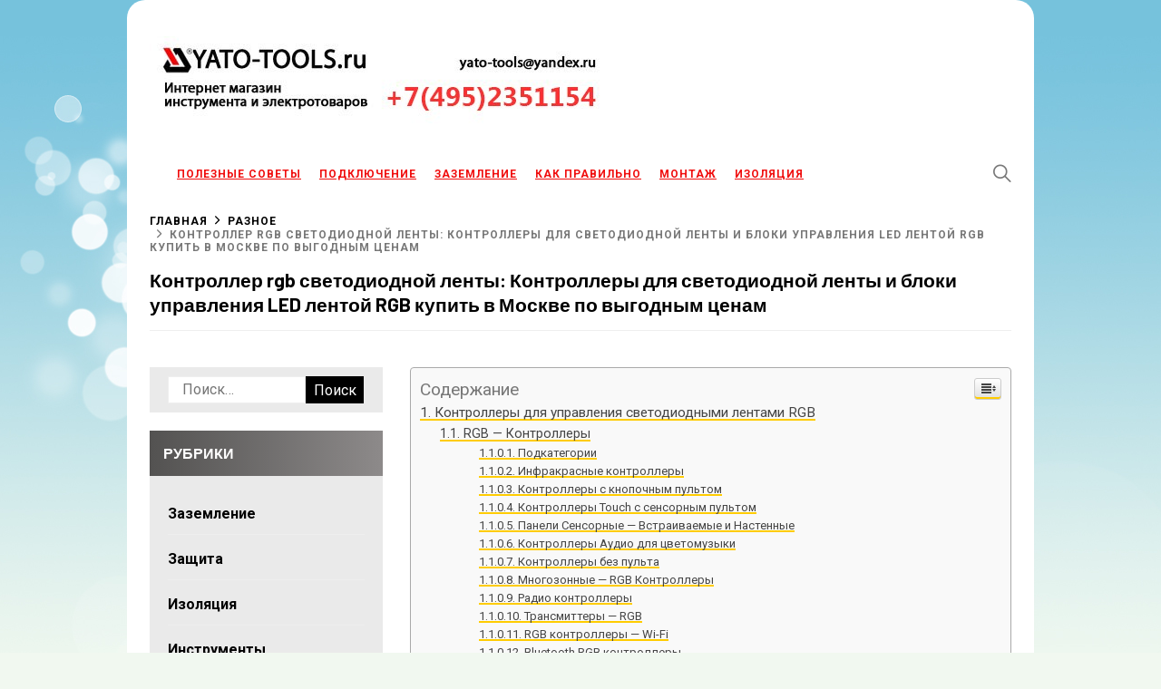

--- FILE ---
content_type: text/html; charset=UTF-8
request_url: https://yato-tools.ru/raznoe-2/kontroller-rgb-svetodiodnoj-lenty-kontrollery-dlya-svetodiodnoj-lenty-i-bloki-upravleniya-led-lentoj-rgb-kupit-v-moskve-po-vygodnym-tsenam.html
body_size: 59695
content:
<!doctype html><html lang="ru-RU"><head><meta charset="UTF-8"><meta name="viewport" content="width=device-width, initial-scale=1"><script src="/cdn-cgi/scripts/7d0fa10a/cloudflare-static/rocket-loader.min.js" data-cf-settings="4b9f3bfc2e613ccfcd043439-|49"></script><link rel="stylesheet" media="print" onload="this.onload=null;this.media='all';" id="ao_optimized_gfonts" href="https://fonts.googleapis.com/css?family=Roboto:300,300i,400,400i,700,700i%7CBarlow:300,300i,400,400i,700,700i%7CPlayfair%20Display:400,400i,700,700i&amp;display=swap"><link rel="profile" href="https://gmpg.org/xfn/11"><style media="all">img:is([sizes="auto" i],[sizes^="auto," i]){contain-intrinsic-size:3000px 1500px}
/*! This file is auto-generated */
.wp-block-button__link{color:#fff;background-color:#32373c;border-radius:9999px;box-shadow:none;text-decoration:none;padding:calc(.667em + 2px) calc(1.333em + 2px);font-size:1.125em}.wp-block-file__button{background:#32373c;color:#fff;text-decoration:none}.wp-pagenavi{clear:both}.wp-pagenavi a,.wp-pagenavi span{text-decoration:none;border:1px solid #bfbfbf;padding:3px 5px;margin:2px}.wp-pagenavi a:hover,.wp-pagenavi span.current{border-color:#000}.wp-pagenavi span.current{font-weight:700}@font-face{font-family:ez-toc-icomoon;src:url(//yato-tools.ru/wp-content/plugins/easy-table-of-contents/vendor/icomoon/fonts/ez-toc-icomoon.eot?-5j7dhv);src:url(//yato-tools.ru/wp-content/plugins/easy-table-of-contents/vendor/icomoon/fonts/ez-toc-icomoon.eot?#iefix-5j7dhv) format('embedded-opentype'),url(//yato-tools.ru/wp-content/plugins/easy-table-of-contents/vendor/icomoon/fonts/ez-toc-icomoon.ttf?-5j7dhv) format('truetype'),url(//yato-tools.ru/wp-content/plugins/easy-table-of-contents/vendor/icomoon/fonts/ez-toc-icomoon.woff?-5j7dhv) format('woff'),url(//yato-tools.ru/wp-content/plugins/easy-table-of-contents/vendor/icomoon/fonts/ez-toc-icomoon.svg?-5j7dhv#ez-toc-icomoon) format('svg');font-weight:400;font-style:normal}#ez-toc-container{background:#f9f9f9;border:1px solid #aaa;border-radius:4px;-webkit-box-shadow:0 1px 1px rgba(0,0,0,.05);box-shadow:0 1px 1px rgba(0,0,0,.05);display:table;margin-bottom:1em;padding:10px;position:relative;width:auto}.ez-toc-widget-container{position:relative;white-space:nowrap}#ez-toc-container.ez-toc-light-blue{background:#edf6ff}#ez-toc-container.ez-toc-white{background:#fff}#ez-toc-container.ez-toc-black{background:#000}#ez-toc-container.ez-toc-transparent{background:0 0}.ez-toc-widget-container ul.ez-toc-list{padding:0 10px}#ez-toc-container ul ul,.ez-toc div.ez-toc-widget-container ul ul{margin-left:1.5em}#ez-toc-container li,#ez-toc-container ul{padding:0}#ez-toc-container li,#ez-toc-container ul,#ez-toc-container ul li,.ez-toc-widget-container,.ez-toc-widget-container li{background:0 0;list-style:none;line-height:1.6;margin:0;overflow:hidden;z-index:1}.btn.active,.ez-toc-btn,.ez-toc-btn-default.active,.ez-toc-btn-default:active,.ez-toc-btn:active{background-image:none}#ez-toc-container p.ez-toc-title{text-align:left;line-height:1.45;margin:0;padding:0}.ez-toc-title-container{display:table;width:100%}.ez-toc-title,.ez-toc-title-toggle{display:table-cell;text-align:left;vertical-align:middle}#ez-toc-container.ez-toc-black p.ez-toc-title{color:#fff}#ez-toc-container div.ez-toc-title-container+ul.ez-toc-list{margin-top:1em}.ez-toc-wrap-left{float:left;margin-right:10px}.ez-toc-wrap-right{float:right;margin-left:10px}#ez-toc-container a{color:#444;text-decoration:none;text-shadow:none}#ez-toc-container a:visited{color:#9f9f9f}#ez-toc-container a:hover{text-decoration:underline}#ez-toc-container.ez-toc-black a,#ez-toc-container.ez-toc-black a:visited{color:#fff}#ez-toc-container a.ez-toc-toggle{color:#444}#ez-toc-container.counter-flat ul,#ez-toc-container.counter-hierarchy ul,.ez-toc-widget-container.counter-flat ul,.ez-toc-widget-container.counter-hierarchy ul{counter-reset:item}#ez-toc-container.counter-numeric li,.ez-toc-widget-container.counter-numeric li{list-style-type:decimal;list-style-position:inside}#ez-toc-container.counter-decimal ul.ez-toc-list li a:before,.ez-toc-widget-container.counter-decimal ul.ez-toc-list li a:before{content:counters(item,".") ". ";counter-increment:item}#ez-toc-container.counter-roman li a:before,.ez-toc-widget-container.counter-roman ul.ez-toc-list li a:before{content:counters(item,".",upper-roman) ". ";counter-increment:item}.ez-toc-widget-container ul.ez-toc-list li:before{content:' ';position:absolute;left:0;right:0;height:30px;line-height:30px;z-index:-1}.ez-toc-widget-container ul.ez-toc-list li.active:before{background-color:#ededed}.ez-toc-widget-container li.active>a{font-weight:900}.ez-toc-btn{display:inline-block;padding:6px 12px;margin-bottom:0;font-size:14px;font-weight:400;line-height:1.428571429;text-align:center;white-space:nowrap;vertical-align:middle;cursor:pointer;border:1px solid transparent;border-radius:4px;-webkit-user-select:none;-moz-user-select:none;-ms-user-select:none;-o-user-select:none;user-select:none}.ez-toc-btn:focus{outline:#333 dotted thin;outline:-webkit-focus-ring-color auto 5px;outline-offset:-2px}.ez-toc-btn:focus,.ez-toc-btn:hover{color:#333;text-decoration:none}.ez-toc-btn.active,.ez-toc-btn:active{background-image:none;outline:0;-webkit-box-shadow:inset 0 3px 5px rgba(0,0,0,.125);box-shadow:inset 0 3px 5px rgba(0,0,0,.125)}.ez-toc-btn-default{color:#333;background-color:#fff;-webkit-box-shadow:inset 0 1px 0 rgba(255,255,255,.15),0 1px 1px rgba(0,0,0,.075);box-shadow:inset 0 1px 0 rgba(255,255,255,.15),0 1px 1px rgba(0,0,0,.075)}.ez-toc-btn-default.active,.ez-toc-btn-default:active,.ez-toc-btn-default:focus,.ez-toc-btn-default:hover{color:#333;background-color:#ebebeb;border-color:#adadad}.ez-toc-btn-sm,.ez-toc-btn-xs{padding:5px 10px;font-size:12px;line-height:1.5;border-radius:3px}.ez-toc-glyphicon,[class*=ez-toc-icon-]{font-style:normal;font-weight:400;line-height:1;-webkit-font-smoothing:antialiased;-moz-osx-font-smoothing:grayscale}.ez-toc-btn-xs{padding:1px 5px}.ez-toc-btn-default:active{-webkit-box-shadow:inset 0 3px 5px rgba(0,0,0,.125);box-shadow:inset 0 3px 5px rgba(0,0,0,.125)}.ez-toc-btn-default{text-shadow:0 1px 0 #fff;background-image:-webkit-gradient(linear,left 0,left 100%,from(#fff),to(#e0e0e0));background-image:-webkit-linear-gradient(top,#fff 0,#e0e0e0 100%);background-image:-moz-linear-gradient(top,#fff 0,#e0e0e0 100%);background-image:linear-gradient(to bottom,#fff 0,#e0e0e0 100%);background-repeat:repeat-x;border-color:#ccc;filter:progid:DXImageTransform.Microsoft.gradient(startColorstr='#ffffffff',endColorstr='#ffe0e0e0',GradientType=0);filter:progid:DXImageTransform.Microsoft.gradient(enabled=false)}.ez-toc-btn-default:focus,.ez-toc-btn-default:hover{background-color:#e0e0e0;background-position:0 -15px}.ez-toc-btn-default.active,.ez-toc-btn-default:active{background-color:#e0e0e0;border-color:#dbdbdb}.ez-toc-pull-right{float:right!important;margin-left:10px}.ez-toc-glyphicon{position:relative;top:1px;display:inline-block;font-family:'Glyphicons Halflings'}.ez-toc-glyphicon:empty{width:1em}.ez-toc-toggle i.ez-toc-glyphicon{font-size:16px;margin-left:2px}[class*=ez-toc-icon-]{font-family:ez-toc-icomoon!important;speak:none;font-variant:normal;text-transform:none}.ez-toc-icon-toggle:before{content:"\e87a"}div#ez-toc-container p.ez-toc-title{font-size:120%}div#ez-toc-container p.ez-toc-title{font-weight:500}div#ez-toc-container ul li{font-size:95%}
/*!
  Ionicons, v4.5.5
  Created by Ben Sperry for the Ionic Framework, http://ionicons.com/
  https://twitter.com/benjsperry  https://twitter.com/ionicframework
  MIT License: https://github.com/driftyco/ionicons
  Android-style icons originally built by Google’s
  Material Design Icons: https://github.com/google/material-design-icons
  used under CC BY http://creativecommons.org/licenses/by/4.0/
  Modified icons to fit ionicon’s grid from original.
*/
@font-face{font-family:"Ionicons";src:url(//yato-tools.ru/wp-content/themes/blog-prime/assets/lib/ionicons/css/../fonts/ionicons.eot?v=4.5.5);src:url(//yato-tools.ru/wp-content/themes/blog-prime/assets/lib/ionicons/css/../fonts/ionicons.eot?v=4.5.5#iefix) format("embedded-opentype"),url(//yato-tools.ru/wp-content/themes/blog-prime/assets/lib/ionicons/css/../fonts/ionicons.woff2?v=4.5.5) format("woff2"),url(//yato-tools.ru/wp-content/themes/blog-prime/assets/lib/ionicons/css/../fonts/ionicons.woff?v=4.5.5) format("woff"),url(//yato-tools.ru/wp-content/themes/blog-prime/assets/lib/ionicons/css/../fonts/ionicons.ttf?v=4.5.5) format("truetype"),url(//yato-tools.ru/wp-content/themes/blog-prime/assets/lib/ionicons/css/../fonts/ionicons.svg?v=4.5.5#Ionicons) format("svg");font-weight:400;font-style:normal}.ion,.ionicons,.ion-ios-add:before,.ion-ios-add-circle:before,.ion-ios-add-circle-outline:before,.ion-ios-airplane:before,.ion-ios-alarm:before,.ion-ios-albums:before,.ion-ios-alert:before,.ion-ios-american-football:before,.ion-ios-analytics:before,.ion-ios-aperture:before,.ion-ios-apps:before,.ion-ios-appstore:before,.ion-ios-archive:before,.ion-ios-arrow-back:before,.ion-ios-arrow-down:before,.ion-ios-arrow-dropdown:before,.ion-ios-arrow-dropdown-circle:before,.ion-ios-arrow-dropleft:before,.ion-ios-arrow-dropleft-circle:before,.ion-ios-arrow-dropright:before,.ion-ios-arrow-dropright-circle:before,.ion-ios-arrow-dropup:before,.ion-ios-arrow-dropup-circle:before,.ion-ios-arrow-forward:before,.ion-ios-arrow-round-back:before,.ion-ios-arrow-round-down:before,.ion-ios-arrow-round-forward:before,.ion-ios-arrow-round-up:before,.ion-ios-arrow-up:before,.ion-ios-at:before,.ion-ios-attach:before,.ion-ios-backspace:before,.ion-ios-barcode:before,.ion-ios-baseball:before,.ion-ios-basket:before,.ion-ios-basketball:before,.ion-ios-battery-charging:before,.ion-ios-battery-dead:before,.ion-ios-battery-full:before,.ion-ios-beaker:before,.ion-ios-bed:before,.ion-ios-beer:before,.ion-ios-bicycle:before,.ion-ios-bluetooth:before,.ion-ios-boat:before,.ion-ios-body:before,.ion-ios-bonfire:before,.ion-ios-book:before,.ion-ios-bookmark:before,.ion-ios-bookmarks:before,.ion-ios-bowtie:before,.ion-ios-briefcase:before,.ion-ios-browsers:before,.ion-ios-brush:before,.ion-ios-bug:before,.ion-ios-build:before,.ion-ios-bulb:before,.ion-ios-bus:before,.ion-ios-business:before,.ion-ios-cafe:before,.ion-ios-calculator:before,.ion-ios-calendar:before,.ion-ios-call:before,.ion-ios-camera:before,.ion-ios-car:before,.ion-ios-card:before,.ion-ios-cart:before,.ion-ios-cash:before,.ion-ios-cellular:before,.ion-ios-chatboxes:before,.ion-ios-chatbubbles:before,.ion-ios-checkbox:before,.ion-ios-checkbox-outline:before,.ion-ios-checkmark:before,.ion-ios-checkmark-circle:before,.ion-ios-checkmark-circle-outline:before,.ion-ios-clipboard:before,.ion-ios-clock:before,.ion-ios-close:before,.ion-ios-close-circle:before,.ion-ios-close-circle-outline:before,.ion-ios-cloud:before,.ion-ios-cloud-circle:before,.ion-ios-cloud-done:before,.ion-ios-cloud-download:before,.ion-ios-cloud-outline:before,.ion-ios-cloud-upload:before,.ion-ios-cloudy:before,.ion-ios-cloudy-night:before,.ion-ios-code:before,.ion-ios-code-download:before,.ion-ios-code-working:before,.ion-ios-cog:before,.ion-ios-color-fill:before,.ion-ios-color-filter:before,.ion-ios-color-palette:before,.ion-ios-color-wand:before,.ion-ios-compass:before,.ion-ios-construct:before,.ion-ios-contact:before,.ion-ios-contacts:before,.ion-ios-contract:before,.ion-ios-contrast:before,.ion-ios-copy:before,.ion-ios-create:before,.ion-ios-crop:before,.ion-ios-cube:before,.ion-ios-cut:before,.ion-ios-desktop:before,.ion-ios-disc:before,.ion-ios-document:before,.ion-ios-done-all:before,.ion-ios-download:before,.ion-ios-easel:before,.ion-ios-egg:before,.ion-ios-exit:before,.ion-ios-expand:before,.ion-ios-eye:before,.ion-ios-eye-off:before,.ion-ios-fastforward:before,.ion-ios-female:before,.ion-ios-filing:before,.ion-ios-film:before,.ion-ios-finger-print:before,.ion-ios-fitness:before,.ion-ios-flag:before,.ion-ios-flame:before,.ion-ios-flash:before,.ion-ios-flash-off:before,.ion-ios-flashlight:before,.ion-ios-flask:before,.ion-ios-flower:before,.ion-ios-folder:before,.ion-ios-folder-open:before,.ion-ios-football:before,.ion-ios-funnel:before,.ion-ios-gift:before,.ion-ios-git-branch:before,.ion-ios-git-commit:before,.ion-ios-git-compare:before,.ion-ios-git-merge:before,.ion-ios-git-network:before,.ion-ios-git-pull-request:before,.ion-ios-glasses:before,.ion-ios-globe:before,.ion-ios-grid:before,.ion-ios-hammer:before,.ion-ios-hand:before,.ion-ios-happy:before,.ion-ios-headset:before,.ion-ios-heart:before,.ion-ios-heart-dislike:before,.ion-ios-heart-empty:before,.ion-ios-heart-half:before,.ion-ios-help:before,.ion-ios-help-buoy:before,.ion-ios-help-circle:before,.ion-ios-help-circle-outline:before,.ion-ios-home:before,.ion-ios-hourglass:before,.ion-ios-ice-cream:before,.ion-ios-image:before,.ion-ios-images:before,.ion-ios-infinite:before,.ion-ios-information:before,.ion-ios-information-circle:before,.ion-ios-information-circle-outline:before,.ion-ios-jet:before,.ion-ios-journal:before,.ion-ios-key:before,.ion-ios-keypad:before,.ion-ios-laptop:before,.ion-ios-leaf:before,.ion-ios-link:before,.ion-ios-list:before,.ion-ios-list-box:before,.ion-ios-locate:before,.ion-ios-lock:before,.ion-ios-log-in:before,.ion-ios-log-out:before,.ion-ios-magnet:before,.ion-ios-mail:before,.ion-ios-mail-open:before,.ion-ios-mail-unread:before,.ion-ios-male:before,.ion-ios-man:before,.ion-ios-map:before,.ion-ios-medal:before,.ion-ios-medical:before,.ion-ios-medkit:before,.ion-ios-megaphone:before,.ion-ios-menu:before,.ion-ios-mic:before,.ion-ios-mic-off:before,.ion-ios-microphone:before,.ion-ios-moon:before,.ion-ios-more:before,.ion-ios-move:before,.ion-ios-musical-note:before,.ion-ios-musical-notes:before,.ion-ios-navigate:before,.ion-ios-notifications:before,.ion-ios-notifications-off:before,.ion-ios-notifications-outline:before,.ion-ios-nuclear:before,.ion-ios-nutrition:before,.ion-ios-open:before,.ion-ios-options:before,.ion-ios-outlet:before,.ion-ios-paper:before,.ion-ios-paper-plane:before,.ion-ios-partly-sunny:before,.ion-ios-pause:before,.ion-ios-paw:before,.ion-ios-people:before,.ion-ios-person:before,.ion-ios-person-add:before,.ion-ios-phone-landscape:before,.ion-ios-phone-portrait:before,.ion-ios-photos:before,.ion-ios-pie:before,.ion-ios-pin:before,.ion-ios-pint:before,.ion-ios-pizza:before,.ion-ios-planet:before,.ion-ios-play:before,.ion-ios-play-circle:before,.ion-ios-podium:before,.ion-ios-power:before,.ion-ios-pricetag:before,.ion-ios-pricetags:before,.ion-ios-print:before,.ion-ios-pulse:before,.ion-ios-qr-scanner:before,.ion-ios-quote:before,.ion-ios-radio:before,.ion-ios-radio-button-off:before,.ion-ios-radio-button-on:before,.ion-ios-rainy:before,.ion-ios-recording:before,.ion-ios-redo:before,.ion-ios-refresh:before,.ion-ios-refresh-circle:before,.ion-ios-remove:before,.ion-ios-remove-circle:before,.ion-ios-remove-circle-outline:before,.ion-ios-reorder:before,.ion-ios-repeat:before,.ion-ios-resize:before,.ion-ios-restaurant:before,.ion-ios-return-left:before,.ion-ios-return-right:before,.ion-ios-reverse-camera:before,.ion-ios-rewind:before,.ion-ios-ribbon:before,.ion-ios-rocket:before,.ion-ios-rose:before,.ion-ios-sad:before,.ion-ios-save:before,.ion-ios-school:before,.ion-ios-search:before,.ion-ios-send:before,.ion-ios-settings:before,.ion-ios-share:before,.ion-ios-share-alt:before,.ion-ios-shirt:before,.ion-ios-shuffle:before,.ion-ios-skip-backward:before,.ion-ios-skip-forward:before,.ion-ios-snow:before,.ion-ios-speedometer:before,.ion-ios-square:before,.ion-ios-square-outline:before,.ion-ios-star:before,.ion-ios-star-half:before,.ion-ios-star-outline:before,.ion-ios-stats:before,.ion-ios-stopwatch:before,.ion-ios-subway:before,.ion-ios-sunny:before,.ion-ios-swap:before,.ion-ios-switch:before,.ion-ios-sync:before,.ion-ios-tablet-landscape:before,.ion-ios-tablet-portrait:before,.ion-ios-tennisball:before,.ion-ios-text:before,.ion-ios-thermometer:before,.ion-ios-thumbs-down:before,.ion-ios-thumbs-up:before,.ion-ios-thunderstorm:before,.ion-ios-time:before,.ion-ios-timer:before,.ion-ios-today:before,.ion-ios-train:before,.ion-ios-transgender:before,.ion-ios-trash:before,.ion-ios-trending-down:before,.ion-ios-trending-up:before,.ion-ios-trophy:before,.ion-ios-tv:before,.ion-ios-umbrella:before,.ion-ios-undo:before,.ion-ios-unlock:before,.ion-ios-videocam:before,.ion-ios-volume-high:before,.ion-ios-volume-low:before,.ion-ios-volume-mute:before,.ion-ios-volume-off:before,.ion-ios-walk:before,.ion-ios-wallet:before,.ion-ios-warning:before,.ion-ios-watch:before,.ion-ios-water:before,.ion-ios-wifi:before,.ion-ios-wine:before,.ion-ios-woman:before,.ion-logo-android:before,.ion-logo-angular:before,.ion-logo-apple:before,.ion-logo-bitbucket:before,.ion-logo-bitcoin:before,.ion-logo-buffer:before,.ion-logo-chrome:before,.ion-logo-closed-captioning:before,.ion-logo-codepen:before,.ion-logo-css3:before,.ion-logo-designernews:before,.ion-logo-dribbble:before,.ion-logo-dropbox:before,.ion-logo-euro:before,.ion-logo-facebook:before,.ion-logo-flickr:before,.ion-logo-foursquare:before,.ion-logo-freebsd-devil:before,.ion-logo-game-controller-a:before,.ion-logo-game-controller-b:before,.ion-logo-github:before,.ion-logo-google:before,.ion-logo-googleplus:before,.ion-logo-hackernews:before,.ion-logo-html5:before,.ion-logo-instagram:before,.ion-logo-ionic:before,.ion-logo-ionitron:before,.ion-logo-javascript:before,.ion-logo-linkedin:before,.ion-logo-markdown:before,.ion-logo-model-s:before,.ion-logo-no-smoking:before,.ion-logo-nodejs:before,.ion-logo-npm:before,.ion-logo-octocat:before,.ion-logo-pinterest:before,.ion-logo-playstation:before,.ion-logo-polymer:before,.ion-logo-python:before,.ion-logo-reddit:before,.ion-logo-rss:before,.ion-logo-sass:before,.ion-logo-skype:before,.ion-logo-slack:before,.ion-logo-snapchat:before,.ion-logo-steam:before,.ion-logo-tumblr:before,.ion-logo-tux:before,.ion-logo-twitch:before,.ion-logo-twitter:before,.ion-logo-usd:before,.ion-logo-vimeo:before,.ion-logo-vk:before,.ion-logo-whatsapp:before,.ion-logo-windows:before,.ion-logo-wordpress:before,.ion-logo-xbox:before,.ion-logo-xing:before,.ion-logo-yahoo:before,.ion-logo-yen:before,.ion-logo-youtube:before,.ion-md-add:before,.ion-md-add-circle:before,.ion-md-add-circle-outline:before,.ion-md-airplane:before,.ion-md-alarm:before,.ion-md-albums:before,.ion-md-alert:before,.ion-md-american-football:before,.ion-md-analytics:before,.ion-md-aperture:before,.ion-md-apps:before,.ion-md-appstore:before,.ion-md-archive:before,.ion-md-arrow-back:before,.ion-md-arrow-down:before,.ion-md-arrow-dropdown:before,.ion-md-arrow-dropdown-circle:before,.ion-md-arrow-dropleft:before,.ion-md-arrow-dropleft-circle:before,.ion-md-arrow-dropright:before,.ion-md-arrow-dropright-circle:before,.ion-md-arrow-dropup:before,.ion-md-arrow-dropup-circle:before,.ion-md-arrow-forward:before,.ion-md-arrow-round-back:before,.ion-md-arrow-round-down:before,.ion-md-arrow-round-forward:before,.ion-md-arrow-round-up:before,.ion-md-arrow-up:before,.ion-md-at:before,.ion-md-attach:before,.ion-md-backspace:before,.ion-md-barcode:before,.ion-md-baseball:before,.ion-md-basket:before,.ion-md-basketball:before,.ion-md-battery-charging:before,.ion-md-battery-dead:before,.ion-md-battery-full:before,.ion-md-beaker:before,.ion-md-bed:before,.ion-md-beer:before,.ion-md-bicycle:before,.ion-md-bluetooth:before,.ion-md-boat:before,.ion-md-body:before,.ion-md-bonfire:before,.ion-md-book:before,.ion-md-bookmark:before,.ion-md-bookmarks:before,.ion-md-bowtie:before,.ion-md-briefcase:before,.ion-md-browsers:before,.ion-md-brush:before,.ion-md-bug:before,.ion-md-build:before,.ion-md-bulb:before,.ion-md-bus:before,.ion-md-business:before,.ion-md-cafe:before,.ion-md-calculator:before,.ion-md-calendar:before,.ion-md-call:before,.ion-md-camera:before,.ion-md-car:before,.ion-md-card:before,.ion-md-cart:before,.ion-md-cash:before,.ion-md-cellular:before,.ion-md-chatboxes:before,.ion-md-chatbubbles:before,.ion-md-checkbox:before,.ion-md-checkbox-outline:before,.ion-md-checkmark:before,.ion-md-checkmark-circle:before,.ion-md-checkmark-circle-outline:before,.ion-md-clipboard:before,.ion-md-clock:before,.ion-md-close:before,.ion-md-close-circle:before,.ion-md-close-circle-outline:before,.ion-md-cloud:before,.ion-md-cloud-circle:before,.ion-md-cloud-done:before,.ion-md-cloud-download:before,.ion-md-cloud-outline:before,.ion-md-cloud-upload:before,.ion-md-cloudy:before,.ion-md-cloudy-night:before,.ion-md-code:before,.ion-md-code-download:before,.ion-md-code-working:before,.ion-md-cog:before,.ion-md-color-fill:before,.ion-md-color-filter:before,.ion-md-color-palette:before,.ion-md-color-wand:before,.ion-md-compass:before,.ion-md-construct:before,.ion-md-contact:before,.ion-md-contacts:before,.ion-md-contract:before,.ion-md-contrast:before,.ion-md-copy:before,.ion-md-create:before,.ion-md-crop:before,.ion-md-cube:before,.ion-md-cut:before,.ion-md-desktop:before,.ion-md-disc:before,.ion-md-document:before,.ion-md-done-all:before,.ion-md-download:before,.ion-md-easel:before,.ion-md-egg:before,.ion-md-exit:before,.ion-md-expand:before,.ion-md-eye:before,.ion-md-eye-off:before,.ion-md-fastforward:before,.ion-md-female:before,.ion-md-filing:before,.ion-md-film:before,.ion-md-finger-print:before,.ion-md-fitness:before,.ion-md-flag:before,.ion-md-flame:before,.ion-md-flash:before,.ion-md-flash-off:before,.ion-md-flashlight:before,.ion-md-flask:before,.ion-md-flower:before,.ion-md-folder:before,.ion-md-folder-open:before,.ion-md-football:before,.ion-md-funnel:before,.ion-md-gift:before,.ion-md-git-branch:before,.ion-md-git-commit:before,.ion-md-git-compare:before,.ion-md-git-merge:before,.ion-md-git-network:before,.ion-md-git-pull-request:before,.ion-md-glasses:before,.ion-md-globe:before,.ion-md-grid:before,.ion-md-hammer:before,.ion-md-hand:before,.ion-md-happy:before,.ion-md-headset:before,.ion-md-heart:before,.ion-md-heart-dislike:before,.ion-md-heart-empty:before,.ion-md-heart-half:before,.ion-md-help:before,.ion-md-help-buoy:before,.ion-md-help-circle:before,.ion-md-help-circle-outline:before,.ion-md-home:before,.ion-md-hourglass:before,.ion-md-ice-cream:before,.ion-md-image:before,.ion-md-images:before,.ion-md-infinite:before,.ion-md-information:before,.ion-md-information-circle:before,.ion-md-information-circle-outline:before,.ion-md-jet:before,.ion-md-journal:before,.ion-md-key:before,.ion-md-keypad:before,.ion-md-laptop:before,.ion-md-leaf:before,.ion-md-link:before,.ion-md-list:before,.ion-md-list-box:before,.ion-md-locate:before,.ion-md-lock:before,.ion-md-log-in:before,.ion-md-log-out:before,.ion-md-magnet:before,.ion-md-mail:before,.ion-md-mail-open:before,.ion-md-mail-unread:before,.ion-md-male:before,.ion-md-man:before,.ion-md-map:before,.ion-md-medal:before,.ion-md-medical:before,.ion-md-medkit:before,.ion-md-megaphone:before,.ion-md-menu:before,.ion-md-mic:before,.ion-md-mic-off:before,.ion-md-microphone:before,.ion-md-moon:before,.ion-md-more:before,.ion-md-move:before,.ion-md-musical-note:before,.ion-md-musical-notes:before,.ion-md-navigate:before,.ion-md-notifications:before,.ion-md-notifications-off:before,.ion-md-notifications-outline:before,.ion-md-nuclear:before,.ion-md-nutrition:before,.ion-md-open:before,.ion-md-options:before,.ion-md-outlet:before,.ion-md-paper:before,.ion-md-paper-plane:before,.ion-md-partly-sunny:before,.ion-md-pause:before,.ion-md-paw:before,.ion-md-people:before,.ion-md-person:before,.ion-md-person-add:before,.ion-md-phone-landscape:before,.ion-md-phone-portrait:before,.ion-md-photos:before,.ion-md-pie:before,.ion-md-pin:before,.ion-md-pint:before,.ion-md-pizza:before,.ion-md-planet:before,.ion-md-play:before,.ion-md-play-circle:before,.ion-md-podium:before,.ion-md-power:before,.ion-md-pricetag:before,.ion-md-pricetags:before,.ion-md-print:before,.ion-md-pulse:before,.ion-md-qr-scanner:before,.ion-md-quote:before,.ion-md-radio:before,.ion-md-radio-button-off:before,.ion-md-radio-button-on:before,.ion-md-rainy:before,.ion-md-recording:before,.ion-md-redo:before,.ion-md-refresh:before,.ion-md-refresh-circle:before,.ion-md-remove:before,.ion-md-remove-circle:before,.ion-md-remove-circle-outline:before,.ion-md-reorder:before,.ion-md-repeat:before,.ion-md-resize:before,.ion-md-restaurant:before,.ion-md-return-left:before,.ion-md-return-right:before,.ion-md-reverse-camera:before,.ion-md-rewind:before,.ion-md-ribbon:before,.ion-md-rocket:before,.ion-md-rose:before,.ion-md-sad:before,.ion-md-save:before,.ion-md-school:before,.ion-md-search:before,.ion-md-send:before,.ion-md-settings:before,.ion-md-share:before,.ion-md-share-alt:before,.ion-md-shirt:before,.ion-md-shuffle:before,.ion-md-skip-backward:before,.ion-md-skip-forward:before,.ion-md-snow:before,.ion-md-speedometer:before,.ion-md-square:before,.ion-md-square-outline:before,.ion-md-star:before,.ion-md-star-half:before,.ion-md-star-outline:before,.ion-md-stats:before,.ion-md-stopwatch:before,.ion-md-subway:before,.ion-md-sunny:before,.ion-md-swap:before,.ion-md-switch:before,.ion-md-sync:before,.ion-md-tablet-landscape:before,.ion-md-tablet-portrait:before,.ion-md-tennisball:before,.ion-md-text:before,.ion-md-thermometer:before,.ion-md-thumbs-down:before,.ion-md-thumbs-up:before,.ion-md-thunderstorm:before,.ion-md-time:before,.ion-md-timer:before,.ion-md-today:before,.ion-md-train:before,.ion-md-transgender:before,.ion-md-trash:before,.ion-md-trending-down:before,.ion-md-trending-up:before,.ion-md-trophy:before,.ion-md-tv:before,.ion-md-umbrella:before,.ion-md-undo:before,.ion-md-unlock:before,.ion-md-videocam:before,.ion-md-volume-high:before,.ion-md-volume-low:before,.ion-md-volume-mute:before,.ion-md-volume-off:before,.ion-md-walk:before,.ion-md-wallet:before,.ion-md-warning:before,.ion-md-watch:before,.ion-md-water:before,.ion-md-wifi:before,.ion-md-wine:before,.ion-md-woman:before{display:inline-block;font-family:"Ionicons";speak:none;font-style:normal;font-weight:400;font-variant:normal;text-transform:none;text-rendering:auto;line-height:1;-webkit-font-smoothing:antialiased;-moz-osx-font-smoothing:grayscale}.ion-ios-add:before{content:"\f102"}.ion-ios-add-circle:before{content:"\f101"}.ion-ios-add-circle-outline:before{content:"\f100"}.ion-ios-airplane:before{content:"\f137"}.ion-ios-alarm:before{content:"\f3c8"}.ion-ios-albums:before{content:"\f3ca"}.ion-ios-alert:before{content:"\f104"}.ion-ios-american-football:before{content:"\f106"}.ion-ios-analytics:before{content:"\f3ce"}.ion-ios-aperture:before{content:"\f108"}.ion-ios-apps:before{content:"\f10a"}.ion-ios-appstore:before{content:"\f10c"}.ion-ios-archive:before{content:"\f10e"}.ion-ios-arrow-back:before{content:"\f3cf"}.ion-ios-arrow-down:before{content:"\f3d0"}.ion-ios-arrow-dropdown:before{content:"\f110"}.ion-ios-arrow-dropdown-circle:before{content:"\f125"}.ion-ios-arrow-dropleft:before{content:"\f112"}.ion-ios-arrow-dropleft-circle:before{content:"\f129"}.ion-ios-arrow-dropright:before{content:"\f114"}.ion-ios-arrow-dropright-circle:before{content:"\f12b"}.ion-ios-arrow-dropup:before{content:"\f116"}.ion-ios-arrow-dropup-circle:before{content:"\f12d"}.ion-ios-arrow-forward:before{content:"\f3d1"}.ion-ios-arrow-round-back:before{content:"\f117"}.ion-ios-arrow-round-down:before{content:"\f118"}.ion-ios-arrow-round-forward:before{content:"\f119"}.ion-ios-arrow-round-up:before{content:"\f11a"}.ion-ios-arrow-up:before{content:"\f3d8"}.ion-ios-at:before{content:"\f3da"}.ion-ios-attach:before{content:"\f11b"}.ion-ios-backspace:before{content:"\f11d"}.ion-ios-barcode:before{content:"\f3dc"}.ion-ios-baseball:before{content:"\f3de"}.ion-ios-basket:before{content:"\f11f"}.ion-ios-basketball:before{content:"\f3e0"}.ion-ios-battery-charging:before{content:"\f120"}.ion-ios-battery-dead:before{content:"\f121"}.ion-ios-battery-full:before{content:"\f122"}.ion-ios-beaker:before{content:"\f124"}.ion-ios-bed:before{content:"\f139"}.ion-ios-beer:before{content:"\f126"}.ion-ios-bicycle:before{content:"\f127"}.ion-ios-bluetooth:before{content:"\f128"}.ion-ios-boat:before{content:"\f12a"}.ion-ios-body:before{content:"\f3e4"}.ion-ios-bonfire:before{content:"\f12c"}.ion-ios-book:before{content:"\f3e8"}.ion-ios-bookmark:before{content:"\f12e"}.ion-ios-bookmarks:before{content:"\f3ea"}.ion-ios-bowtie:before{content:"\f130"}.ion-ios-briefcase:before{content:"\f3ee"}.ion-ios-browsers:before{content:"\f3f0"}.ion-ios-brush:before{content:"\f132"}.ion-ios-bug:before{content:"\f134"}.ion-ios-build:before{content:"\f136"}.ion-ios-bulb:before{content:"\f138"}.ion-ios-bus:before{content:"\f13a"}.ion-ios-business:before{content:"\f1a3"}.ion-ios-cafe:before{content:"\f13c"}.ion-ios-calculator:before{content:"\f3f2"}.ion-ios-calendar:before{content:"\f3f4"}.ion-ios-call:before{content:"\f13e"}.ion-ios-camera:before{content:"\f3f6"}.ion-ios-car:before{content:"\f140"}.ion-ios-card:before{content:"\f142"}.ion-ios-cart:before{content:"\f3f8"}.ion-ios-cash:before{content:"\f144"}.ion-ios-cellular:before{content:"\f13d"}.ion-ios-chatboxes:before{content:"\f3fa"}.ion-ios-chatbubbles:before{content:"\f146"}.ion-ios-checkbox:before{content:"\f148"}.ion-ios-checkbox-outline:before{content:"\f147"}.ion-ios-checkmark:before{content:"\f3ff"}.ion-ios-checkmark-circle:before{content:"\f14a"}.ion-ios-checkmark-circle-outline:before{content:"\f149"}.ion-ios-clipboard:before{content:"\f14c"}.ion-ios-clock:before{content:"\f403"}.ion-ios-close:before{content:"\f406"}.ion-ios-close-circle:before{content:"\f14e"}.ion-ios-close-circle-outline:before{content:"\f14d"}.ion-ios-cloud:before{content:"\f40c"}.ion-ios-cloud-circle:before{content:"\f152"}.ion-ios-cloud-done:before{content:"\f154"}.ion-ios-cloud-download:before{content:"\f408"}.ion-ios-cloud-outline:before{content:"\f409"}.ion-ios-cloud-upload:before{content:"\f40b"}.ion-ios-cloudy:before{content:"\f410"}.ion-ios-cloudy-night:before{content:"\f40e"}.ion-ios-code:before{content:"\f157"}.ion-ios-code-download:before{content:"\f155"}.ion-ios-code-working:before{content:"\f156"}.ion-ios-cog:before{content:"\f412"}.ion-ios-color-fill:before{content:"\f159"}.ion-ios-color-filter:before{content:"\f414"}.ion-ios-color-palette:before{content:"\f15b"}.ion-ios-color-wand:before{content:"\f416"}.ion-ios-compass:before{content:"\f15d"}.ion-ios-construct:before{content:"\f15f"}.ion-ios-contact:before{content:"\f41a"}.ion-ios-contacts:before{content:"\f161"}.ion-ios-contract:before{content:"\f162"}.ion-ios-contrast:before{content:"\f163"}.ion-ios-copy:before{content:"\f41c"}.ion-ios-create:before{content:"\f165"}.ion-ios-crop:before{content:"\f41e"}.ion-ios-cube:before{content:"\f168"}.ion-ios-cut:before{content:"\f16a"}.ion-ios-desktop:before{content:"\f16c"}.ion-ios-disc:before{content:"\f16e"}.ion-ios-document:before{content:"\f170"}.ion-ios-done-all:before{content:"\f171"}.ion-ios-download:before{content:"\f420"}.ion-ios-easel:before{content:"\f173"}.ion-ios-egg:before{content:"\f175"}.ion-ios-exit:before{content:"\f177"}.ion-ios-expand:before{content:"\f178"}.ion-ios-eye:before{content:"\f425"}.ion-ios-eye-off:before{content:"\f17a"}.ion-ios-fastforward:before{content:"\f427"}.ion-ios-female:before{content:"\f17b"}.ion-ios-filing:before{content:"\f429"}.ion-ios-film:before{content:"\f42b"}.ion-ios-finger-print:before{content:"\f17c"}.ion-ios-fitness:before{content:"\f1ab"}.ion-ios-flag:before{content:"\f42d"}.ion-ios-flame:before{content:"\f42f"}.ion-ios-flash:before{content:"\f17e"}.ion-ios-flash-off:before{content:"\f12f"}.ion-ios-flashlight:before{content:"\f141"}.ion-ios-flask:before{content:"\f431"}.ion-ios-flower:before{content:"\f433"}.ion-ios-folder:before{content:"\f435"}.ion-ios-folder-open:before{content:"\f180"}.ion-ios-football:before{content:"\f437"}.ion-ios-funnel:before{content:"\f182"}.ion-ios-gift:before{content:"\f191"}.ion-ios-git-branch:before{content:"\f183"}.ion-ios-git-commit:before{content:"\f184"}.ion-ios-git-compare:before{content:"\f185"}.ion-ios-git-merge:before{content:"\f186"}.ion-ios-git-network:before{content:"\f187"}.ion-ios-git-pull-request:before{content:"\f188"}.ion-ios-glasses:before{content:"\f43f"}.ion-ios-globe:before{content:"\f18a"}.ion-ios-grid:before{content:"\f18c"}.ion-ios-hammer:before{content:"\f18e"}.ion-ios-hand:before{content:"\f190"}.ion-ios-happy:before{content:"\f192"}.ion-ios-headset:before{content:"\f194"}.ion-ios-heart:before{content:"\f443"}.ion-ios-heart-dislike:before{content:"\f13f"}.ion-ios-heart-empty:before{content:"\f19b"}.ion-ios-heart-half:before{content:"\f19d"}.ion-ios-help:before{content:"\f446"}.ion-ios-help-buoy:before{content:"\f196"}.ion-ios-help-circle:before{content:"\f198"}.ion-ios-help-circle-outline:before{content:"\f197"}.ion-ios-home:before{content:"\f448"}.ion-ios-hourglass:before{content:"\f103"}.ion-ios-ice-cream:before{content:"\f19a"}.ion-ios-image:before{content:"\f19c"}.ion-ios-images:before{content:"\f19e"}.ion-ios-infinite:before{content:"\f44a"}.ion-ios-information:before{content:"\f44d"}.ion-ios-information-circle:before{content:"\f1a0"}.ion-ios-information-circle-outline:before{content:"\f19f"}.ion-ios-jet:before{content:"\f1a5"}.ion-ios-journal:before{content:"\f189"}.ion-ios-key:before{content:"\f1a7"}.ion-ios-keypad:before{content:"\f450"}.ion-ios-laptop:before{content:"\f1a8"}.ion-ios-leaf:before{content:"\f1aa"}.ion-ios-link:before{content:"\f22a"}.ion-ios-list:before{content:"\f454"}.ion-ios-list-box:before{content:"\f143"}.ion-ios-locate:before{content:"\f1ae"}.ion-ios-lock:before{content:"\f1b0"}.ion-ios-log-in:before{content:"\f1b1"}.ion-ios-log-out:before{content:"\f1b2"}.ion-ios-magnet:before{content:"\f1b4"}.ion-ios-mail:before{content:"\f1b8"}.ion-ios-mail-open:before{content:"\f1b6"}.ion-ios-mail-unread:before{content:"\f145"}.ion-ios-male:before{content:"\f1b9"}.ion-ios-man:before{content:"\f1bb"}.ion-ios-map:before{content:"\f1bd"}.ion-ios-medal:before{content:"\f1bf"}.ion-ios-medical:before{content:"\f45c"}.ion-ios-medkit:before{content:"\f45e"}.ion-ios-megaphone:before{content:"\f1c1"}.ion-ios-menu:before{content:"\f1c3"}.ion-ios-mic:before{content:"\f461"}.ion-ios-mic-off:before{content:"\f45f"}.ion-ios-microphone:before{content:"\f1c6"}.ion-ios-moon:before{content:"\f468"}.ion-ios-more:before{content:"\f1c8"}.ion-ios-move:before{content:"\f1cb"}.ion-ios-musical-note:before{content:"\f46b"}.ion-ios-musical-notes:before{content:"\f46c"}.ion-ios-navigate:before{content:"\f46e"}.ion-ios-notifications:before{content:"\f1d3"}.ion-ios-notifications-off:before{content:"\f1d1"}.ion-ios-notifications-outline:before{content:"\f133"}.ion-ios-nuclear:before{content:"\f1d5"}.ion-ios-nutrition:before{content:"\f470"}.ion-ios-open:before{content:"\f1d7"}.ion-ios-options:before{content:"\f1d9"}.ion-ios-outlet:before{content:"\f1db"}.ion-ios-paper:before{content:"\f472"}.ion-ios-paper-plane:before{content:"\f1dd"}.ion-ios-partly-sunny:before{content:"\f1df"}.ion-ios-pause:before{content:"\f478"}.ion-ios-paw:before{content:"\f47a"}.ion-ios-people:before{content:"\f47c"}.ion-ios-person:before{content:"\f47e"}.ion-ios-person-add:before{content:"\f1e1"}.ion-ios-phone-landscape:before{content:"\f1e2"}.ion-ios-phone-portrait:before{content:"\f1e3"}.ion-ios-photos:before{content:"\f482"}.ion-ios-pie:before{content:"\f484"}.ion-ios-pin:before{content:"\f1e5"}.ion-ios-pint:before{content:"\f486"}.ion-ios-pizza:before{content:"\f1e7"}.ion-ios-planet:before{content:"\f1eb"}.ion-ios-play:before{content:"\f488"}.ion-ios-play-circle:before{content:"\f113"}.ion-ios-podium:before{content:"\f1ed"}.ion-ios-power:before{content:"\f1ef"}.ion-ios-pricetag:before{content:"\f48d"}.ion-ios-pricetags:before{content:"\f48f"}.ion-ios-print:before{content:"\f1f1"}.ion-ios-pulse:before{content:"\f493"}.ion-ios-qr-scanner:before{content:"\f1f3"}.ion-ios-quote:before{content:"\f1f5"}.ion-ios-radio:before{content:"\f1f9"}.ion-ios-radio-button-off:before{content:"\f1f6"}.ion-ios-radio-button-on:before{content:"\f1f7"}.ion-ios-rainy:before{content:"\f495"}.ion-ios-recording:before{content:"\f497"}.ion-ios-redo:before{content:"\f499"}.ion-ios-refresh:before{content:"\f49c"}.ion-ios-refresh-circle:before{content:"\f135"}.ion-ios-remove:before{content:"\f1fc"}.ion-ios-remove-circle:before{content:"\f1fb"}.ion-ios-remove-circle-outline:before{content:"\f1fa"}.ion-ios-reorder:before{content:"\f1fd"}.ion-ios-repeat:before{content:"\f1fe"}.ion-ios-resize:before{content:"\f1ff"}.ion-ios-restaurant:before{content:"\f201"}.ion-ios-return-left:before{content:"\f202"}.ion-ios-return-right:before{content:"\f203"}.ion-ios-reverse-camera:before{content:"\f49f"}.ion-ios-rewind:before{content:"\f4a1"}.ion-ios-ribbon:before{content:"\f205"}.ion-ios-rocket:before{content:"\f14b"}.ion-ios-rose:before{content:"\f4a3"}.ion-ios-sad:before{content:"\f207"}.ion-ios-save:before{content:"\f1a6"}.ion-ios-school:before{content:"\f209"}.ion-ios-search:before{content:"\f4a5"}.ion-ios-send:before{content:"\f20c"}.ion-ios-settings:before{content:"\f4a7"}.ion-ios-share:before{content:"\f211"}.ion-ios-share-alt:before{content:"\f20f"}.ion-ios-shirt:before{content:"\f213"}.ion-ios-shuffle:before{content:"\f4a9"}.ion-ios-skip-backward:before{content:"\f215"}.ion-ios-skip-forward:before{content:"\f217"}.ion-ios-snow:before{content:"\f218"}.ion-ios-speedometer:before{content:"\f4b0"}.ion-ios-square:before{content:"\f21a"}.ion-ios-square-outline:before{content:"\f15c"}.ion-ios-star:before{content:"\f4b3"}.ion-ios-star-half:before{content:"\f4b1"}.ion-ios-star-outline:before{content:"\f4b2"}.ion-ios-stats:before{content:"\f21c"}.ion-ios-stopwatch:before{content:"\f4b5"}.ion-ios-subway:before{content:"\f21e"}.ion-ios-sunny:before{content:"\f4b7"}.ion-ios-swap:before{content:"\f21f"}.ion-ios-switch:before{content:"\f221"}.ion-ios-sync:before{content:"\f222"}.ion-ios-tablet-landscape:before{content:"\f223"}.ion-ios-tablet-portrait:before{content:"\f24e"}.ion-ios-tennisball:before{content:"\f4bb"}.ion-ios-text:before{content:"\f250"}.ion-ios-thermometer:before{content:"\f252"}.ion-ios-thumbs-down:before{content:"\f254"}.ion-ios-thumbs-up:before{content:"\f256"}.ion-ios-thunderstorm:before{content:"\f4bd"}.ion-ios-time:before{content:"\f4bf"}.ion-ios-timer:before{content:"\f4c1"}.ion-ios-today:before{content:"\f14f"}.ion-ios-train:before{content:"\f258"}.ion-ios-transgender:before{content:"\f259"}.ion-ios-trash:before{content:"\f4c5"}.ion-ios-trending-down:before{content:"\f25a"}.ion-ios-trending-up:before{content:"\f25b"}.ion-ios-trophy:before{content:"\f25d"}.ion-ios-tv:before{content:"\f115"}.ion-ios-umbrella:before{content:"\f25f"}.ion-ios-undo:before{content:"\f4c7"}.ion-ios-unlock:before{content:"\f261"}.ion-ios-videocam:before{content:"\f4cd"}.ion-ios-volume-high:before{content:"\f11c"}.ion-ios-volume-low:before{content:"\f11e"}.ion-ios-volume-mute:before{content:"\f263"}.ion-ios-volume-off:before{content:"\f264"}.ion-ios-walk:before{content:"\f266"}.ion-ios-wallet:before{content:"\f18b"}.ion-ios-warning:before{content:"\f268"}.ion-ios-watch:before{content:"\f269"}.ion-ios-water:before{content:"\f26b"}.ion-ios-wifi:before{content:"\f26d"}.ion-ios-wine:before{content:"\f26f"}.ion-ios-woman:before{content:"\f271"}.ion-logo-android:before{content:"\f225"}.ion-logo-angular:before{content:"\f227"}.ion-logo-apple:before{content:"\f229"}.ion-logo-bitbucket:before{content:"\f193"}.ion-logo-bitcoin:before{content:"\f22b"}.ion-logo-buffer:before{content:"\f22d"}.ion-logo-chrome:before{content:"\f22f"}.ion-logo-closed-captioning:before{content:"\f105"}.ion-logo-codepen:before{content:"\f230"}.ion-logo-css3:before{content:"\f231"}.ion-logo-designernews:before{content:"\f232"}.ion-logo-dribbble:before{content:"\f233"}.ion-logo-dropbox:before{content:"\f234"}.ion-logo-euro:before{content:"\f235"}.ion-logo-facebook:before{content:"\f236"}.ion-logo-flickr:before{content:"\f107"}.ion-logo-foursquare:before{content:"\f237"}.ion-logo-freebsd-devil:before{content:"\f238"}.ion-logo-game-controller-a:before{content:"\f13b"}.ion-logo-game-controller-b:before{content:"\f181"}.ion-logo-github:before{content:"\f239"}.ion-logo-google:before{content:"\f23a"}.ion-logo-googleplus:before{content:"\f23b"}.ion-logo-hackernews:before{content:"\f23c"}.ion-logo-html5:before{content:"\f23d"}.ion-logo-instagram:before{content:"\f23e"}.ion-logo-ionic:before{content:"\f150"}.ion-logo-ionitron:before{content:"\f151"}.ion-logo-javascript:before{content:"\f23f"}.ion-logo-linkedin:before{content:"\f240"}.ion-logo-markdown:before{content:"\f241"}.ion-logo-model-s:before{content:"\f153"}.ion-logo-no-smoking:before{content:"\f109"}.ion-logo-nodejs:before{content:"\f242"}.ion-logo-npm:before{content:"\f195"}.ion-logo-octocat:before{content:"\f243"}.ion-logo-pinterest:before{content:"\f244"}.ion-logo-playstation:before{content:"\f245"}.ion-logo-polymer:before{content:"\f15e"}.ion-logo-python:before{content:"\f246"}.ion-logo-reddit:before{content:"\f247"}.ion-logo-rss:before{content:"\f248"}.ion-logo-sass:before{content:"\f249"}.ion-logo-skype:before{content:"\f24a"}.ion-logo-slack:before{content:"\f10b"}.ion-logo-snapchat:before{content:"\f24b"}.ion-logo-steam:before{content:"\f24c"}.ion-logo-tumblr:before{content:"\f24d"}.ion-logo-tux:before{content:"\f2ae"}.ion-logo-twitch:before{content:"\f2af"}.ion-logo-twitter:before{content:"\f2b0"}.ion-logo-usd:before{content:"\f2b1"}.ion-logo-vimeo:before{content:"\f2c4"}.ion-logo-vk:before{content:"\f10d"}.ion-logo-whatsapp:before{content:"\f2c5"}.ion-logo-windows:before{content:"\f32f"}.ion-logo-wordpress:before{content:"\f330"}.ion-logo-xbox:before{content:"\f34c"}.ion-logo-xing:before{content:"\f10f"}.ion-logo-yahoo:before{content:"\f34d"}.ion-logo-yen:before{content:"\f34e"}.ion-logo-youtube:before{content:"\f34f"}.ion-md-add:before{content:"\f273"}.ion-md-add-circle:before{content:"\f272"}.ion-md-add-circle-outline:before{content:"\f158"}.ion-md-airplane:before{content:"\f15a"}.ion-md-alarm:before{content:"\f274"}.ion-md-albums:before{content:"\f275"}.ion-md-alert:before{content:"\f276"}.ion-md-american-football:before{content:"\f277"}.ion-md-analytics:before{content:"\f278"}.ion-md-aperture:before{content:"\f279"}.ion-md-apps:before{content:"\f27a"}.ion-md-appstore:before{content:"\f27b"}.ion-md-archive:before{content:"\f27c"}.ion-md-arrow-back:before{content:"\f27d"}.ion-md-arrow-down:before{content:"\f27e"}.ion-md-arrow-dropdown:before{content:"\f280"}.ion-md-arrow-dropdown-circle:before{content:"\f27f"}.ion-md-arrow-dropleft:before{content:"\f282"}.ion-md-arrow-dropleft-circle:before{content:"\f281"}.ion-md-arrow-dropright:before{content:"\f284"}.ion-md-arrow-dropright-circle:before{content:"\f283"}.ion-md-arrow-dropup:before{content:"\f286"}.ion-md-arrow-dropup-circle:before{content:"\f285"}.ion-md-arrow-forward:before{content:"\f287"}.ion-md-arrow-round-back:before{content:"\f288"}.ion-md-arrow-round-down:before{content:"\f289"}.ion-md-arrow-round-forward:before{content:"\f28a"}.ion-md-arrow-round-up:before{content:"\f28b"}.ion-md-arrow-up:before{content:"\f28c"}.ion-md-at:before{content:"\f28d"}.ion-md-attach:before{content:"\f28e"}.ion-md-backspace:before{content:"\f28f"}.ion-md-barcode:before{content:"\f290"}.ion-md-baseball:before{content:"\f291"}.ion-md-basket:before{content:"\f292"}.ion-md-basketball:before{content:"\f293"}.ion-md-battery-charging:before{content:"\f294"}.ion-md-battery-dead:before{content:"\f295"}.ion-md-battery-full:before{content:"\f296"}.ion-md-beaker:before{content:"\f297"}.ion-md-bed:before{content:"\f160"}.ion-md-beer:before{content:"\f298"}.ion-md-bicycle:before{content:"\f299"}.ion-md-bluetooth:before{content:"\f29a"}.ion-md-boat:before{content:"\f29b"}.ion-md-body:before{content:"\f29c"}.ion-md-bonfire:before{content:"\f29d"}.ion-md-book:before{content:"\f29e"}.ion-md-bookmark:before{content:"\f29f"}.ion-md-bookmarks:before{content:"\f2a0"}.ion-md-bowtie:before{content:"\f2a1"}.ion-md-briefcase:before{content:"\f2a2"}.ion-md-browsers:before{content:"\f2a3"}.ion-md-brush:before{content:"\f2a4"}.ion-md-bug:before{content:"\f2a5"}.ion-md-build:before{content:"\f2a6"}.ion-md-bulb:before{content:"\f2a7"}.ion-md-bus:before{content:"\f2a8"}.ion-md-business:before{content:"\f1a4"}.ion-md-cafe:before{content:"\f2a9"}.ion-md-calculator:before{content:"\f2aa"}.ion-md-calendar:before{content:"\f2ab"}.ion-md-call:before{content:"\f2ac"}.ion-md-camera:before{content:"\f2ad"}.ion-md-car:before{content:"\f2b2"}.ion-md-card:before{content:"\f2b3"}.ion-md-cart:before{content:"\f2b4"}.ion-md-cash:before{content:"\f2b5"}.ion-md-cellular:before{content:"\f164"}.ion-md-chatboxes:before{content:"\f2b6"}.ion-md-chatbubbles:before{content:"\f2b7"}.ion-md-checkbox:before{content:"\f2b9"}.ion-md-checkbox-outline:before{content:"\f2b8"}.ion-md-checkmark:before{content:"\f2bc"}.ion-md-checkmark-circle:before{content:"\f2bb"}.ion-md-checkmark-circle-outline:before{content:"\f2ba"}.ion-md-clipboard:before{content:"\f2bd"}.ion-md-clock:before{content:"\f2be"}.ion-md-close:before{content:"\f2c0"}.ion-md-close-circle:before{content:"\f2bf"}.ion-md-close-circle-outline:before{content:"\f166"}.ion-md-cloud:before{content:"\f2c9"}.ion-md-cloud-circle:before{content:"\f2c2"}.ion-md-cloud-done:before{content:"\f2c3"}.ion-md-cloud-download:before{content:"\f2c6"}.ion-md-cloud-outline:before{content:"\f2c7"}.ion-md-cloud-upload:before{content:"\f2c8"}.ion-md-cloudy:before{content:"\f2cb"}.ion-md-cloudy-night:before{content:"\f2ca"}.ion-md-code:before{content:"\f2ce"}.ion-md-code-download:before{content:"\f2cc"}.ion-md-code-working:before{content:"\f2cd"}.ion-md-cog:before{content:"\f2cf"}.ion-md-color-fill:before{content:"\f2d0"}.ion-md-color-filter:before{content:"\f2d1"}.ion-md-color-palette:before{content:"\f2d2"}.ion-md-color-wand:before{content:"\f2d3"}.ion-md-compass:before{content:"\f2d4"}.ion-md-construct:before{content:"\f2d5"}.ion-md-contact:before{content:"\f2d6"}.ion-md-contacts:before{content:"\f2d7"}.ion-md-contract:before{content:"\f2d8"}.ion-md-contrast:before{content:"\f2d9"}.ion-md-copy:before{content:"\f2da"}.ion-md-create:before{content:"\f2db"}.ion-md-crop:before{content:"\f2dc"}.ion-md-cube:before{content:"\f2dd"}.ion-md-cut:before{content:"\f2de"}.ion-md-desktop:before{content:"\f2df"}.ion-md-disc:before{content:"\f2e0"}.ion-md-document:before{content:"\f2e1"}.ion-md-done-all:before{content:"\f2e2"}.ion-md-download:before{content:"\f2e3"}.ion-md-easel:before{content:"\f2e4"}.ion-md-egg:before{content:"\f2e5"}.ion-md-exit:before{content:"\f2e6"}.ion-md-expand:before{content:"\f2e7"}.ion-md-eye:before{content:"\f2e9"}.ion-md-eye-off:before{content:"\f2e8"}.ion-md-fastforward:before{content:"\f2ea"}.ion-md-female:before{content:"\f2eb"}.ion-md-filing:before{content:"\f2ec"}.ion-md-film:before{content:"\f2ed"}.ion-md-finger-print:before{content:"\f2ee"}.ion-md-fitness:before{content:"\f1ac"}.ion-md-flag:before{content:"\f2ef"}.ion-md-flame:before{content:"\f2f0"}.ion-md-flash:before{content:"\f2f1"}.ion-md-flash-off:before{content:"\f169"}.ion-md-flashlight:before{content:"\f16b"}.ion-md-flask:before{content:"\f2f2"}.ion-md-flower:before{content:"\f2f3"}.ion-md-folder:before{content:"\f2f5"}.ion-md-folder-open:before{content:"\f2f4"}.ion-md-football:before{content:"\f2f6"}.ion-md-funnel:before{content:"\f2f7"}.ion-md-gift:before{content:"\f199"}.ion-md-git-branch:before{content:"\f2fa"}.ion-md-git-commit:before{content:"\f2fb"}.ion-md-git-compare:before{content:"\f2fc"}.ion-md-git-merge:before{content:"\f2fd"}.ion-md-git-network:before{content:"\f2fe"}.ion-md-git-pull-request:before{content:"\f2ff"}.ion-md-glasses:before{content:"\f300"}.ion-md-globe:before{content:"\f301"}.ion-md-grid:before{content:"\f302"}.ion-md-hammer:before{content:"\f303"}.ion-md-hand:before{content:"\f304"}.ion-md-happy:before{content:"\f305"}.ion-md-headset:before{content:"\f306"}.ion-md-heart:before{content:"\f308"}.ion-md-heart-dislike:before{content:"\f167"}.ion-md-heart-empty:before{content:"\f1a1"}.ion-md-heart-half:before{content:"\f1a2"}.ion-md-help:before{content:"\f30b"}.ion-md-help-buoy:before{content:"\f309"}.ion-md-help-circle:before{content:"\f30a"}.ion-md-help-circle-outline:before{content:"\f16d"}.ion-md-home:before{content:"\f30c"}.ion-md-hourglass:before{content:"\f111"}.ion-md-ice-cream:before{content:"\f30d"}.ion-md-image:before{content:"\f30e"}.ion-md-images:before{content:"\f30f"}.ion-md-infinite:before{content:"\f310"}.ion-md-information:before{content:"\f312"}.ion-md-information-circle:before{content:"\f311"}.ion-md-information-circle-outline:before{content:"\f16f"}.ion-md-jet:before{content:"\f315"}.ion-md-journal:before{content:"\f18d"}.ion-md-key:before{content:"\f316"}.ion-md-keypad:before{content:"\f317"}.ion-md-laptop:before{content:"\f318"}.ion-md-leaf:before{content:"\f319"}.ion-md-link:before{content:"\f22e"}.ion-md-list:before{content:"\f31b"}.ion-md-list-box:before{content:"\f31a"}.ion-md-locate:before{content:"\f31c"}.ion-md-lock:before{content:"\f31d"}.ion-md-log-in:before{content:"\f31e"}.ion-md-log-out:before{content:"\f31f"}.ion-md-magnet:before{content:"\f320"}.ion-md-mail:before{content:"\f322"}.ion-md-mail-open:before{content:"\f321"}.ion-md-mail-unread:before{content:"\f172"}.ion-md-male:before{content:"\f323"}.ion-md-man:before{content:"\f324"}.ion-md-map:before{content:"\f325"}.ion-md-medal:before{content:"\f326"}.ion-md-medical:before{content:"\f327"}.ion-md-medkit:before{content:"\f328"}.ion-md-megaphone:before{content:"\f329"}.ion-md-menu:before{content:"\f32a"}.ion-md-mic:before{content:"\f32c"}.ion-md-mic-off:before{content:"\f32b"}.ion-md-microphone:before{content:"\f32d"}.ion-md-moon:before{content:"\f32e"}.ion-md-more:before{content:"\f1c9"}.ion-md-move:before{content:"\f331"}.ion-md-musical-note:before{content:"\f332"}.ion-md-musical-notes:before{content:"\f333"}.ion-md-navigate:before{content:"\f334"}.ion-md-notifications:before{content:"\f338"}.ion-md-notifications-off:before{content:"\f336"}.ion-md-notifications-outline:before{content:"\f337"}.ion-md-nuclear:before{content:"\f339"}.ion-md-nutrition:before{content:"\f33a"}.ion-md-open:before{content:"\f33b"}.ion-md-options:before{content:"\f33c"}.ion-md-outlet:before{content:"\f33d"}.ion-md-paper:before{content:"\f33f"}.ion-md-paper-plane:before{content:"\f33e"}.ion-md-partly-sunny:before{content:"\f340"}.ion-md-pause:before{content:"\f341"}.ion-md-paw:before{content:"\f342"}.ion-md-people:before{content:"\f343"}.ion-md-person:before{content:"\f345"}.ion-md-person-add:before{content:"\f344"}.ion-md-phone-landscape:before{content:"\f346"}.ion-md-phone-portrait:before{content:"\f347"}.ion-md-photos:before{content:"\f348"}.ion-md-pie:before{content:"\f349"}.ion-md-pin:before{content:"\f34a"}.ion-md-pint:before{content:"\f34b"}.ion-md-pizza:before{content:"\f354"}.ion-md-planet:before{content:"\f356"}.ion-md-play:before{content:"\f357"}.ion-md-play-circle:before{content:"\f174"}.ion-md-podium:before{content:"\f358"}.ion-md-power:before{content:"\f359"}.ion-md-pricetag:before{content:"\f35a"}.ion-md-pricetags:before{content:"\f35b"}.ion-md-print:before{content:"\f35c"}.ion-md-pulse:before{content:"\f35d"}.ion-md-qr-scanner:before{content:"\f35e"}.ion-md-quote:before{content:"\f35f"}.ion-md-radio:before{content:"\f362"}.ion-md-radio-button-off:before{content:"\f360"}.ion-md-radio-button-on:before{content:"\f361"}.ion-md-rainy:before{content:"\f363"}.ion-md-recording:before{content:"\f364"}.ion-md-redo:before{content:"\f365"}.ion-md-refresh:before{content:"\f366"}.ion-md-refresh-circle:before{content:"\f228"}.ion-md-remove:before{content:"\f368"}.ion-md-remove-circle:before{content:"\f367"}.ion-md-remove-circle-outline:before{content:"\f176"}.ion-md-reorder:before{content:"\f369"}.ion-md-repeat:before{content:"\f36a"}.ion-md-resize:before{content:"\f36b"}.ion-md-restaurant:before{content:"\f36c"}.ion-md-return-left:before{content:"\f36d"}.ion-md-return-right:before{content:"\f36e"}.ion-md-reverse-camera:before{content:"\f36f"}.ion-md-rewind:before{content:"\f370"}.ion-md-ribbon:before{content:"\f371"}.ion-md-rocket:before{content:"\f179"}.ion-md-rose:before{content:"\f372"}.ion-md-sad:before{content:"\f373"}.ion-md-save:before{content:"\f1a9"}.ion-md-school:before{content:"\f374"}.ion-md-search:before{content:"\f375"}.ion-md-send:before{content:"\f376"}.ion-md-settings:before{content:"\f377"}.ion-md-share:before{content:"\f379"}.ion-md-share-alt:before{content:"\f378"}.ion-md-shirt:before{content:"\f37a"}.ion-md-shuffle:before{content:"\f37b"}.ion-md-skip-backward:before{content:"\f37c"}.ion-md-skip-forward:before{content:"\f37d"}.ion-md-snow:before{content:"\f37e"}.ion-md-speedometer:before{content:"\f37f"}.ion-md-square:before{content:"\f381"}.ion-md-square-outline:before{content:"\f380"}.ion-md-star:before{content:"\f384"}.ion-md-star-half:before{content:"\f382"}.ion-md-star-outline:before{content:"\f383"}.ion-md-stats:before{content:"\f385"}.ion-md-stopwatch:before{content:"\f386"}.ion-md-subway:before{content:"\f387"}.ion-md-sunny:before{content:"\f388"}.ion-md-swap:before{content:"\f389"}.ion-md-switch:before{content:"\f38a"}.ion-md-sync:before{content:"\f38b"}.ion-md-tablet-landscape:before{content:"\f38c"}.ion-md-tablet-portrait:before{content:"\f38d"}.ion-md-tennisball:before{content:"\f38e"}.ion-md-text:before{content:"\f38f"}.ion-md-thermometer:before{content:"\f390"}.ion-md-thumbs-down:before{content:"\f391"}.ion-md-thumbs-up:before{content:"\f392"}.ion-md-thunderstorm:before{content:"\f393"}.ion-md-time:before{content:"\f394"}.ion-md-timer:before{content:"\f395"}.ion-md-today:before{content:"\f17d"}.ion-md-train:before{content:"\f396"}.ion-md-transgender:before{content:"\f397"}.ion-md-trash:before{content:"\f398"}.ion-md-trending-down:before{content:"\f399"}.ion-md-trending-up:before{content:"\f39a"}.ion-md-trophy:before{content:"\f39b"}.ion-md-tv:before{content:"\f17f"}.ion-md-umbrella:before{content:"\f39c"}.ion-md-undo:before{content:"\f39d"}.ion-md-unlock:before{content:"\f39e"}.ion-md-videocam:before{content:"\f39f"}.ion-md-volume-high:before{content:"\f123"}.ion-md-volume-low:before{content:"\f131"}.ion-md-volume-mute:before{content:"\f3a1"}.ion-md-volume-off:before{content:"\f3a2"}.ion-md-walk:before{content:"\f3a4"}.ion-md-wallet:before{content:"\f18f"}.ion-md-warning:before{content:"\f3a5"}.ion-md-watch:before{content:"\f3a6"}.ion-md-water:before{content:"\f3a7"}.ion-md-wifi:before{content:"\f3a8"}.ion-md-wine:before{content:"\f3a9"}.ion-md-woman:before{content:"\f3aa"}.slick-slider{position:relative;display:block;box-sizing:border-box;-webkit-user-select:none;-moz-user-select:none;-ms-user-select:none;user-select:none;-webkit-touch-callout:none;-khtml-user-select:none;-ms-touch-action:pan-y;touch-action:pan-y;-webkit-tap-highlight-color:transparent}.slick-list{position:relative;display:block;overflow:hidden;margin:0;padding:0}.slick-list:focus{outline:none}.slick-list.dragging{cursor:pointer;cursor:hand}.slick-slider .slick-track,.slick-slider .slick-list{-webkit-transform:translate3d(0,0,0);-moz-transform:translate3d(0,0,0);-ms-transform:translate3d(0,0,0);-o-transform:translate3d(0,0,0);transform:translate3d(0,0,0)}.slick-track{position:relative;top:0;left:0;display:block}.slick-track:before,.slick-track:after{display:table;content:''}.slick-track:after{clear:both}.slick-loading .slick-track{visibility:hidden}.slick-slide{display:none;float:left;height:100%;min-height:1px}[dir=rtl] .slick-slide{float:right}.slick-slide img{display:block}.slick-slide.slick-loading img{display:none}.slick-slide.dragging img{pointer-events:none}.slick-initialized .slick-slide{display:block}.slick-loading .slick-slide{visibility:hidden}.slick-vertical .slick-slide{display:block;height:auto;border:1px solid transparent}.slick-arrow.slick-hidden{display:none}.mfp-bg{top:0;left:0;width:100%;height:100%;z-index:1042;overflow:hidden;position:fixed;background:#0b0b0b;opacity:.8}.mfp-wrap{top:0;left:0;width:100%;height:100%;z-index:1043;position:fixed;outline:none !important;-webkit-backface-visibility:hidden}.mfp-container{text-align:center;position:absolute;width:100%;height:100%;left:0;top:0;padding:0 8px;box-sizing:border-box}.mfp-container:before{content:'';display:inline-block;height:100%;vertical-align:middle}.mfp-align-top .mfp-container:before{display:none}.mfp-content{position:relative;display:inline-block;vertical-align:middle;margin:0 auto;text-align:left;z-index:1045}.mfp-inline-holder .mfp-content,.mfp-ajax-holder .mfp-content{width:100%;cursor:auto}.mfp-ajax-cur{cursor:progress}.mfp-zoom-out-cur,.mfp-zoom-out-cur .mfp-image-holder .mfp-close{cursor:-moz-zoom-out;cursor:-webkit-zoom-out;cursor:zoom-out}.mfp-zoom{cursor:pointer;cursor:-webkit-zoom-in;cursor:-moz-zoom-in;cursor:zoom-in}.mfp-auto-cursor .mfp-content{cursor:auto}.mfp-close,.mfp-arrow,.mfp-preloader,.mfp-counter{-webkit-user-select:none;-moz-user-select:none;user-select:none}.mfp-loading.mfp-figure{display:none}.mfp-hide{display:none !important}.mfp-preloader{color:#ccc;position:absolute;top:50%;width:auto;text-align:center;margin-top:-.8em;left:8px;right:8px;z-index:1044}.mfp-preloader a{color:#ccc}.mfp-preloader a:hover{color:#fff}.mfp-s-ready .mfp-preloader{display:none}.mfp-s-error .mfp-content{display:none}button.mfp-close,button.mfp-arrow{overflow:visible;cursor:pointer;background:0 0;border:0;-webkit-appearance:none;display:block;outline:none;padding:0;z-index:1046;box-shadow:none;touch-action:manipulation}button::-moz-focus-inner{padding:0;border:0}.mfp-close{width:44px;height:44px;line-height:44px;position:absolute;right:0;top:0;text-decoration:none;text-align:center;opacity:.65;padding:0 0 18px 10px;color:#fff;font-style:normal;font-size:28px;font-family:Arial,Baskerville,monospace}.mfp-close:hover,.mfp-close:focus{opacity:1}.mfp-close:active{top:1px}.mfp-close-btn-in .mfp-close{color:#333}.mfp-image-holder .mfp-close,.mfp-iframe-holder .mfp-close{color:#fff;right:-6px;text-align:right;padding-right:6px;width:100%}.mfp-counter{position:absolute;top:0;right:0;color:#ccc;font-size:12px;line-height:18px;white-space:nowrap}.mfp-arrow{position:absolute;opacity:.65;margin:0;top:50%;margin-top:-55px;padding:0;width:90px;height:110px;-webkit-tap-highlight-color:transparent}.mfp-arrow:active{margin-top:-54px}.mfp-arrow:hover,.mfp-arrow:focus{opacity:1}.mfp-arrow:before,.mfp-arrow:after{content:'';display:block;width:0;height:0;position:absolute;left:0;top:0;margin-top:35px;margin-left:35px;border:medium inset transparent}.mfp-arrow:after{border-top-width:13px;border-bottom-width:13px;top:8px}.mfp-arrow:before{border-top-width:21px;border-bottom-width:21px;opacity:.7}.mfp-arrow-left{left:0}.mfp-arrow-left:after{border-right:17px solid #fff;margin-left:31px}.mfp-arrow-left:before{margin-left:25px;border-right:27px solid #3f3f3f}.mfp-arrow-right{right:0}.mfp-arrow-right:after{border-left:17px solid #fff;margin-left:39px}.mfp-arrow-right:before{border-left:27px solid #3f3f3f}.mfp-iframe-holder{padding-top:40px;padding-bottom:40px}.mfp-iframe-holder .mfp-content{line-height:0;width:100%;max-width:900px}.mfp-iframe-holder .mfp-close{top:-40px}.mfp-iframe-scaler{width:100%;height:0;overflow:hidden;padding-top:56.25%}.mfp-iframe-scaler iframe{position:absolute;display:block;top:0;left:0;width:100%;height:100%;box-shadow:0 0 8px rgba(0,0,0,.6);background:#000}img.mfp-img{width:auto;max-width:100%;height:auto;display:block;line-height:0;box-sizing:border-box;padding:40px 0 40px;margin:0 auto}.mfp-figure{line-height:0}.mfp-figure:after{content:'';position:absolute;left:0;top:40px;bottom:40px;display:block;right:0;width:auto;height:auto;z-index:-1;box-shadow:0 0 8px rgba(0,0,0,.6);background:#444}.mfp-figure small{color:#bdbdbd;display:block;font-size:12px;line-height:14px}.mfp-figure figure{margin:0}.mfp-bottom-bar{margin-top:-36px;position:absolute;top:100%;left:0;width:100%;cursor:auto}.mfp-title{text-align:left;line-height:18px;color:#f3f3f3;word-wrap:break-word;padding-right:36px}.mfp-image-holder .mfp-content{max-width:100%}.mfp-gallery .mfp-image-holder .mfp-figure{cursor:pointer}@media screen and (max-width:800px) and (orientation:landscape),screen and (max-height:300px){.mfp-img-mobile .mfp-image-holder{padding-left:0;padding-right:0}.mfp-img-mobile img.mfp-img{padding:0}.mfp-img-mobile .mfp-figure:after{top:0;bottom:0}.mfp-img-mobile .mfp-figure small{display:inline;margin-left:5px}.mfp-img-mobile .mfp-bottom-bar{background:rgba(0,0,0,.6);bottom:0;margin:0;top:auto;padding:3px 5px;position:fixed;box-sizing:border-box}.mfp-img-mobile .mfp-bottom-bar:empty{padding:0}.mfp-img-mobile .mfp-counter{right:5px;top:3px}.mfp-img-mobile .mfp-close{top:0;right:0;width:35px;height:35px;line-height:35px;background:rgba(0,0,0,.6);position:fixed;text-align:center;padding:0}}@media all and (max-width:900px){.mfp-arrow{-webkit-transform:scale(.75);transform:scale(.75)}.mfp-arrow-left{-webkit-transform-origin:0;transform-origin:0}.mfp-arrow-right{-webkit-transform-origin:100%;transform-origin:100%}.mfp-container{padding-left:6px;padding-right:6px}}.sidr{background:#fcfcfc;display:block;position:fixed;top:0;height:100%;z-index:9999;width:340px;overflow-x:hidden;overflow-y:auto;box-shadow:0px 0px 25px rgba(0,0,0,.1);-webkit-box-shadow:0px 0px 25px rgba(0,0,0,.1);-moz-box-shadow:0px 0px 25px rgba(0,0,0,.1);-ms-box-shadow:0px 0px 25px rgba(0,0,0,.1);-o-box-shadow:0px 0px 25px rgba(0,0,0,.1)}.sidr.right{left:auto;right:-340px}.sidr.left{left:-340px;right:auto}.sidr{padding:20px}.admin-bar .sidr{padding-top:40px}#hamburger-one *,#hamburger-one *:before{transition:.25s ease-in-out}#hamburger-one{display:block;margin:15px auto;height:30px;position:relative;cursor:pointer}#hamburger-one span{display:block;position:absolute;left:14px;height:2px;background:#000}#hamburger-one span:before{content:'';display:block;position:absolute;left:-14px;height:4px;width:4px;background:#000;border-radius:100%}#hamburger-one span:nth-of-type(1){width:40px;top:0}#hamburger-one span:nth-of-type(2){width:30px;top:8px}#hamburger-one span:nth-of-type(3){width:25px;top:16px}#hamburger-one span:nth-of-type(4){width:35px;top:24px}#hamburger-one:hover span:nth-of-type(1){width:46px}#hamburger-one:hover span:nth-of-type(2){width:36px}#hamburger-one:hover span:nth-of-type(3){width:21px}#hamburger-one:hover span:nth-of-type(4){width:41px}#hamburger-one.active span{top:15px;width:30px !important;transform:rotate(45deg)}#hamburger-one.active span:before{left:0;transform:rotate(90deg);width:100%;height:2px;border-radius:0}.sidr-close-holder{text-align:right;font-size:16px;text-transform:uppercase}.sidr-close-holder i{margin-left:5px;font-size:40px;vertical-align:middle}[data-aos][data-aos][data-aos-duration="50"],body[data-aos-duration="50"] [data-aos]{transition-duration:50ms}[data-aos][data-aos][data-aos-delay="50"],body[data-aos-delay="50"] [data-aos]{transition-delay:0}[data-aos][data-aos][data-aos-delay="50"].aos-animate,body[data-aos-delay="50"] [data-aos].aos-animate{transition-delay:50ms}[data-aos][data-aos][data-aos-duration="100"],body[data-aos-duration="100"] [data-aos]{transition-duration:.1s}[data-aos][data-aos][data-aos-delay="100"],body[data-aos-delay="100"] [data-aos]{transition-delay:0}[data-aos][data-aos][data-aos-delay="100"].aos-animate,body[data-aos-delay="100"] [data-aos].aos-animate{transition-delay:.1s}[data-aos][data-aos][data-aos-duration="150"],body[data-aos-duration="150"] [data-aos]{transition-duration:.15s}[data-aos][data-aos][data-aos-delay="150"],body[data-aos-delay="150"] [data-aos]{transition-delay:0}[data-aos][data-aos][data-aos-delay="150"].aos-animate,body[data-aos-delay="150"] [data-aos].aos-animate{transition-delay:.15s}[data-aos][data-aos][data-aos-duration="200"],body[data-aos-duration="200"] [data-aos]{transition-duration:.2s}[data-aos][data-aos][data-aos-delay="200"],body[data-aos-delay="200"] [data-aos]{transition-delay:0}[data-aos][data-aos][data-aos-delay="200"].aos-animate,body[data-aos-delay="200"] [data-aos].aos-animate{transition-delay:.2s}[data-aos][data-aos][data-aos-duration="250"],body[data-aos-duration="250"] [data-aos]{transition-duration:.25s}[data-aos][data-aos][data-aos-delay="250"],body[data-aos-delay="250"] [data-aos]{transition-delay:0}[data-aos][data-aos][data-aos-delay="250"].aos-animate,body[data-aos-delay="250"] [data-aos].aos-animate{transition-delay:.25s}[data-aos][data-aos][data-aos-duration="300"],body[data-aos-duration="300"] [data-aos]{transition-duration:.3s}[data-aos][data-aos][data-aos-delay="300"],body[data-aos-delay="300"] [data-aos]{transition-delay:0}[data-aos][data-aos][data-aos-delay="300"].aos-animate,body[data-aos-delay="300"] [data-aos].aos-animate{transition-delay:.3s}[data-aos][data-aos][data-aos-duration="350"],body[data-aos-duration="350"] [data-aos]{transition-duration:.35s}[data-aos][data-aos][data-aos-delay="350"],body[data-aos-delay="350"] [data-aos]{transition-delay:0}[data-aos][data-aos][data-aos-delay="350"].aos-animate,body[data-aos-delay="350"] [data-aos].aos-animate{transition-delay:.35s}[data-aos][data-aos][data-aos-duration="400"],body[data-aos-duration="400"] [data-aos]{transition-duration:.4s}[data-aos][data-aos][data-aos-delay="400"],body[data-aos-delay="400"] [data-aos]{transition-delay:0}[data-aos][data-aos][data-aos-delay="400"].aos-animate,body[data-aos-delay="400"] [data-aos].aos-animate{transition-delay:.4s}[data-aos][data-aos][data-aos-duration="450"],body[data-aos-duration="450"] [data-aos]{transition-duration:.45s}[data-aos][data-aos][data-aos-delay="450"],body[data-aos-delay="450"] [data-aos]{transition-delay:0}[data-aos][data-aos][data-aos-delay="450"].aos-animate,body[data-aos-delay="450"] [data-aos].aos-animate{transition-delay:.45s}[data-aos][data-aos][data-aos-duration="500"],body[data-aos-duration="500"] [data-aos]{transition-duration:.5s}[data-aos][data-aos][data-aos-delay="500"],body[data-aos-delay="500"] [data-aos]{transition-delay:0}[data-aos][data-aos][data-aos-delay="500"].aos-animate,body[data-aos-delay="500"] [data-aos].aos-animate{transition-delay:.5s}[data-aos][data-aos][data-aos-duration="550"],body[data-aos-duration="550"] [data-aos]{transition-duration:.55s}[data-aos][data-aos][data-aos-delay="550"],body[data-aos-delay="550"] [data-aos]{transition-delay:0}[data-aos][data-aos][data-aos-delay="550"].aos-animate,body[data-aos-delay="550"] [data-aos].aos-animate{transition-delay:.55s}[data-aos][data-aos][data-aos-duration="600"],body[data-aos-duration="600"] [data-aos]{transition-duration:.6s}[data-aos][data-aos][data-aos-delay="600"],body[data-aos-delay="600"] [data-aos]{transition-delay:0}[data-aos][data-aos][data-aos-delay="600"].aos-animate,body[data-aos-delay="600"] [data-aos].aos-animate{transition-delay:.6s}[data-aos][data-aos][data-aos-duration="650"],body[data-aos-duration="650"] [data-aos]{transition-duration:.65s}[data-aos][data-aos][data-aos-delay="650"],body[data-aos-delay="650"] [data-aos]{transition-delay:0}[data-aos][data-aos][data-aos-delay="650"].aos-animate,body[data-aos-delay="650"] [data-aos].aos-animate{transition-delay:.65s}[data-aos][data-aos][data-aos-duration="700"],body[data-aos-duration="700"] [data-aos]{transition-duration:.7s}[data-aos][data-aos][data-aos-delay="700"],body[data-aos-delay="700"] [data-aos]{transition-delay:0}[data-aos][data-aos][data-aos-delay="700"].aos-animate,body[data-aos-delay="700"] [data-aos].aos-animate{transition-delay:.7s}[data-aos][data-aos][data-aos-duration="750"],body[data-aos-duration="750"] [data-aos]{transition-duration:.75s}[data-aos][data-aos][data-aos-delay="750"],body[data-aos-delay="750"] [data-aos]{transition-delay:0}[data-aos][data-aos][data-aos-delay="750"].aos-animate,body[data-aos-delay="750"] [data-aos].aos-animate{transition-delay:.75s}[data-aos][data-aos][data-aos-duration="800"],body[data-aos-duration="800"] [data-aos]{transition-duration:.8s}[data-aos][data-aos][data-aos-delay="800"],body[data-aos-delay="800"] [data-aos]{transition-delay:0}[data-aos][data-aos][data-aos-delay="800"].aos-animate,body[data-aos-delay="800"] [data-aos].aos-animate{transition-delay:.8s}[data-aos][data-aos][data-aos-duration="850"],body[data-aos-duration="850"] [data-aos]{transition-duration:.85s}[data-aos][data-aos][data-aos-delay="850"],body[data-aos-delay="850"] [data-aos]{transition-delay:0}[data-aos][data-aos][data-aos-delay="850"].aos-animate,body[data-aos-delay="850"] [data-aos].aos-animate{transition-delay:.85s}[data-aos][data-aos][data-aos-duration="900"],body[data-aos-duration="900"] [data-aos]{transition-duration:.9s}[data-aos][data-aos][data-aos-delay="900"],body[data-aos-delay="900"] [data-aos]{transition-delay:0}[data-aos][data-aos][data-aos-delay="900"].aos-animate,body[data-aos-delay="900"] [data-aos].aos-animate{transition-delay:.9s}[data-aos][data-aos][data-aos-duration="950"],body[data-aos-duration="950"] [data-aos]{transition-duration:.95s}[data-aos][data-aos][data-aos-delay="950"],body[data-aos-delay="950"] [data-aos]{transition-delay:0}[data-aos][data-aos][data-aos-delay="950"].aos-animate,body[data-aos-delay="950"] [data-aos].aos-animate{transition-delay:.95s}[data-aos][data-aos][data-aos-duration="1000"],body[data-aos-duration="1000"] [data-aos]{transition-duration:1s}[data-aos][data-aos][data-aos-delay="1000"],body[data-aos-delay="1000"] [data-aos]{transition-delay:0}[data-aos][data-aos][data-aos-delay="1000"].aos-animate,body[data-aos-delay="1000"] [data-aos].aos-animate{transition-delay:1s}[data-aos][data-aos][data-aos-duration="1050"],body[data-aos-duration="1050"] [data-aos]{transition-duration:1.05s}[data-aos][data-aos][data-aos-delay="1050"],body[data-aos-delay="1050"] [data-aos]{transition-delay:0}[data-aos][data-aos][data-aos-delay="1050"].aos-animate,body[data-aos-delay="1050"] [data-aos].aos-animate{transition-delay:1.05s}[data-aos][data-aos][data-aos-duration="1100"],body[data-aos-duration="1100"] [data-aos]{transition-duration:1.1s}[data-aos][data-aos][data-aos-delay="1100"],body[data-aos-delay="1100"] [data-aos]{transition-delay:0}[data-aos][data-aos][data-aos-delay="1100"].aos-animate,body[data-aos-delay="1100"] [data-aos].aos-animate{transition-delay:1.1s}[data-aos][data-aos][data-aos-duration="1150"],body[data-aos-duration="1150"] [data-aos]{transition-duration:1.15s}[data-aos][data-aos][data-aos-delay="1150"],body[data-aos-delay="1150"] [data-aos]{transition-delay:0}[data-aos][data-aos][data-aos-delay="1150"].aos-animate,body[data-aos-delay="1150"] [data-aos].aos-animate{transition-delay:1.15s}[data-aos][data-aos][data-aos-duration="1200"],body[data-aos-duration="1200"] [data-aos]{transition-duration:1.2s}[data-aos][data-aos][data-aos-delay="1200"],body[data-aos-delay="1200"] [data-aos]{transition-delay:0}[data-aos][data-aos][data-aos-delay="1200"].aos-animate,body[data-aos-delay="1200"] [data-aos].aos-animate{transition-delay:1.2s}[data-aos][data-aos][data-aos-duration="1250"],body[data-aos-duration="1250"] [data-aos]{transition-duration:1.25s}[data-aos][data-aos][data-aos-delay="1250"],body[data-aos-delay="1250"] [data-aos]{transition-delay:0}[data-aos][data-aos][data-aos-delay="1250"].aos-animate,body[data-aos-delay="1250"] [data-aos].aos-animate{transition-delay:1.25s}[data-aos][data-aos][data-aos-duration="1300"],body[data-aos-duration="1300"] [data-aos]{transition-duration:1.3s}[data-aos][data-aos][data-aos-delay="1300"],body[data-aos-delay="1300"] [data-aos]{transition-delay:0}[data-aos][data-aos][data-aos-delay="1300"].aos-animate,body[data-aos-delay="1300"] [data-aos].aos-animate{transition-delay:1.3s}[data-aos][data-aos][data-aos-duration="1350"],body[data-aos-duration="1350"] [data-aos]{transition-duration:1.35s}[data-aos][data-aos][data-aos-delay="1350"],body[data-aos-delay="1350"] [data-aos]{transition-delay:0}[data-aos][data-aos][data-aos-delay="1350"].aos-animate,body[data-aos-delay="1350"] [data-aos].aos-animate{transition-delay:1.35s}[data-aos][data-aos][data-aos-duration="1400"],body[data-aos-duration="1400"] [data-aos]{transition-duration:1.4s}[data-aos][data-aos][data-aos-delay="1400"],body[data-aos-delay="1400"] [data-aos]{transition-delay:0}[data-aos][data-aos][data-aos-delay="1400"].aos-animate,body[data-aos-delay="1400"] [data-aos].aos-animate{transition-delay:1.4s}[data-aos][data-aos][data-aos-duration="1450"],body[data-aos-duration="1450"] [data-aos]{transition-duration:1.45s}[data-aos][data-aos][data-aos-delay="1450"],body[data-aos-delay="1450"] [data-aos]{transition-delay:0}[data-aos][data-aos][data-aos-delay="1450"].aos-animate,body[data-aos-delay="1450"] [data-aos].aos-animate{transition-delay:1.45s}[data-aos][data-aos][data-aos-duration="1500"],body[data-aos-duration="1500"] [data-aos]{transition-duration:1.5s}[data-aos][data-aos][data-aos-delay="1500"],body[data-aos-delay="1500"] [data-aos]{transition-delay:0}[data-aos][data-aos][data-aos-delay="1500"].aos-animate,body[data-aos-delay="1500"] [data-aos].aos-animate{transition-delay:1.5s}[data-aos][data-aos][data-aos-duration="1550"],body[data-aos-duration="1550"] [data-aos]{transition-duration:1.55s}[data-aos][data-aos][data-aos-delay="1550"],body[data-aos-delay="1550"] [data-aos]{transition-delay:0}[data-aos][data-aos][data-aos-delay="1550"].aos-animate,body[data-aos-delay="1550"] [data-aos].aos-animate{transition-delay:1.55s}[data-aos][data-aos][data-aos-duration="1600"],body[data-aos-duration="1600"] [data-aos]{transition-duration:1.6s}[data-aos][data-aos][data-aos-delay="1600"],body[data-aos-delay="1600"] [data-aos]{transition-delay:0}[data-aos][data-aos][data-aos-delay="1600"].aos-animate,body[data-aos-delay="1600"] [data-aos].aos-animate{transition-delay:1.6s}[data-aos][data-aos][data-aos-duration="1650"],body[data-aos-duration="1650"] [data-aos]{transition-duration:1.65s}[data-aos][data-aos][data-aos-delay="1650"],body[data-aos-delay="1650"] [data-aos]{transition-delay:0}[data-aos][data-aos][data-aos-delay="1650"].aos-animate,body[data-aos-delay="1650"] [data-aos].aos-animate{transition-delay:1.65s}[data-aos][data-aos][data-aos-duration="1700"],body[data-aos-duration="1700"] [data-aos]{transition-duration:1.7s}[data-aos][data-aos][data-aos-delay="1700"],body[data-aos-delay="1700"] [data-aos]{transition-delay:0}[data-aos][data-aos][data-aos-delay="1700"].aos-animate,body[data-aos-delay="1700"] [data-aos].aos-animate{transition-delay:1.7s}[data-aos][data-aos][data-aos-duration="1750"],body[data-aos-duration="1750"] [data-aos]{transition-duration:1.75s}[data-aos][data-aos][data-aos-delay="1750"],body[data-aos-delay="1750"] [data-aos]{transition-delay:0}[data-aos][data-aos][data-aos-delay="1750"].aos-animate,body[data-aos-delay="1750"] [data-aos].aos-animate{transition-delay:1.75s}[data-aos][data-aos][data-aos-duration="1800"],body[data-aos-duration="1800"] [data-aos]{transition-duration:1.8s}[data-aos][data-aos][data-aos-delay="1800"],body[data-aos-delay="1800"] [data-aos]{transition-delay:0}[data-aos][data-aos][data-aos-delay="1800"].aos-animate,body[data-aos-delay="1800"] [data-aos].aos-animate{transition-delay:1.8s}[data-aos][data-aos][data-aos-duration="1850"],body[data-aos-duration="1850"] [data-aos]{transition-duration:1.85s}[data-aos][data-aos][data-aos-delay="1850"],body[data-aos-delay="1850"] [data-aos]{transition-delay:0}[data-aos][data-aos][data-aos-delay="1850"].aos-animate,body[data-aos-delay="1850"] [data-aos].aos-animate{transition-delay:1.85s}[data-aos][data-aos][data-aos-duration="1900"],body[data-aos-duration="1900"] [data-aos]{transition-duration:1.9s}[data-aos][data-aos][data-aos-delay="1900"],body[data-aos-delay="1900"] [data-aos]{transition-delay:0}[data-aos][data-aos][data-aos-delay="1900"].aos-animate,body[data-aos-delay="1900"] [data-aos].aos-animate{transition-delay:1.9s}[data-aos][data-aos][data-aos-duration="1950"],body[data-aos-duration="1950"] [data-aos]{transition-duration:1.95s}[data-aos][data-aos][data-aos-delay="1950"],body[data-aos-delay="1950"] [data-aos]{transition-delay:0}[data-aos][data-aos][data-aos-delay="1950"].aos-animate,body[data-aos-delay="1950"] [data-aos].aos-animate{transition-delay:1.95s}[data-aos][data-aos][data-aos-duration="2000"],body[data-aos-duration="2000"] [data-aos]{transition-duration:2s}[data-aos][data-aos][data-aos-delay="2000"],body[data-aos-delay="2000"] [data-aos]{transition-delay:0}[data-aos][data-aos][data-aos-delay="2000"].aos-animate,body[data-aos-delay="2000"] [data-aos].aos-animate{transition-delay:2s}[data-aos][data-aos][data-aos-duration="2050"],body[data-aos-duration="2050"] [data-aos]{transition-duration:2.05s}[data-aos][data-aos][data-aos-delay="2050"],body[data-aos-delay="2050"] [data-aos]{transition-delay:0}[data-aos][data-aos][data-aos-delay="2050"].aos-animate,body[data-aos-delay="2050"] [data-aos].aos-animate{transition-delay:2.05s}[data-aos][data-aos][data-aos-duration="2100"],body[data-aos-duration="2100"] [data-aos]{transition-duration:2.1s}[data-aos][data-aos][data-aos-delay="2100"],body[data-aos-delay="2100"] [data-aos]{transition-delay:0}[data-aos][data-aos][data-aos-delay="2100"].aos-animate,body[data-aos-delay="2100"] [data-aos].aos-animate{transition-delay:2.1s}[data-aos][data-aos][data-aos-duration="2150"],body[data-aos-duration="2150"] [data-aos]{transition-duration:2.15s}[data-aos][data-aos][data-aos-delay="2150"],body[data-aos-delay="2150"] [data-aos]{transition-delay:0}[data-aos][data-aos][data-aos-delay="2150"].aos-animate,body[data-aos-delay="2150"] [data-aos].aos-animate{transition-delay:2.15s}[data-aos][data-aos][data-aos-duration="2200"],body[data-aos-duration="2200"] [data-aos]{transition-duration:2.2s}[data-aos][data-aos][data-aos-delay="2200"],body[data-aos-delay="2200"] [data-aos]{transition-delay:0}[data-aos][data-aos][data-aos-delay="2200"].aos-animate,body[data-aos-delay="2200"] [data-aos].aos-animate{transition-delay:2.2s}[data-aos][data-aos][data-aos-duration="2250"],body[data-aos-duration="2250"] [data-aos]{transition-duration:2.25s}[data-aos][data-aos][data-aos-delay="2250"],body[data-aos-delay="2250"] [data-aos]{transition-delay:0}[data-aos][data-aos][data-aos-delay="2250"].aos-animate,body[data-aos-delay="2250"] [data-aos].aos-animate{transition-delay:2.25s}[data-aos][data-aos][data-aos-duration="2300"],body[data-aos-duration="2300"] [data-aos]{transition-duration:2.3s}[data-aos][data-aos][data-aos-delay="2300"],body[data-aos-delay="2300"] [data-aos]{transition-delay:0}[data-aos][data-aos][data-aos-delay="2300"].aos-animate,body[data-aos-delay="2300"] [data-aos].aos-animate{transition-delay:2.3s}[data-aos][data-aos][data-aos-duration="2350"],body[data-aos-duration="2350"] [data-aos]{transition-duration:2.35s}[data-aos][data-aos][data-aos-delay="2350"],body[data-aos-delay="2350"] [data-aos]{transition-delay:0}[data-aos][data-aos][data-aos-delay="2350"].aos-animate,body[data-aos-delay="2350"] [data-aos].aos-animate{transition-delay:2.35s}[data-aos][data-aos][data-aos-duration="2400"],body[data-aos-duration="2400"] [data-aos]{transition-duration:2.4s}[data-aos][data-aos][data-aos-delay="2400"],body[data-aos-delay="2400"] [data-aos]{transition-delay:0}[data-aos][data-aos][data-aos-delay="2400"].aos-animate,body[data-aos-delay="2400"] [data-aos].aos-animate{transition-delay:2.4s}[data-aos][data-aos][data-aos-duration="2450"],body[data-aos-duration="2450"] [data-aos]{transition-duration:2.45s}[data-aos][data-aos][data-aos-delay="2450"],body[data-aos-delay="2450"] [data-aos]{transition-delay:0}[data-aos][data-aos][data-aos-delay="2450"].aos-animate,body[data-aos-delay="2450"] [data-aos].aos-animate{transition-delay:2.45s}[data-aos][data-aos][data-aos-duration="2500"],body[data-aos-duration="2500"] [data-aos]{transition-duration:2.5s}[data-aos][data-aos][data-aos-delay="2500"],body[data-aos-delay="2500"] [data-aos]{transition-delay:0}[data-aos][data-aos][data-aos-delay="2500"].aos-animate,body[data-aos-delay="2500"] [data-aos].aos-animate{transition-delay:2.5s}[data-aos][data-aos][data-aos-duration="2550"],body[data-aos-duration="2550"] [data-aos]{transition-duration:2.55s}[data-aos][data-aos][data-aos-delay="2550"],body[data-aos-delay="2550"] [data-aos]{transition-delay:0}[data-aos][data-aos][data-aos-delay="2550"].aos-animate,body[data-aos-delay="2550"] [data-aos].aos-animate{transition-delay:2.55s}[data-aos][data-aos][data-aos-duration="2600"],body[data-aos-duration="2600"] [data-aos]{transition-duration:2.6s}[data-aos][data-aos][data-aos-delay="2600"],body[data-aos-delay="2600"] [data-aos]{transition-delay:0}[data-aos][data-aos][data-aos-delay="2600"].aos-animate,body[data-aos-delay="2600"] [data-aos].aos-animate{transition-delay:2.6s}[data-aos][data-aos][data-aos-duration="2650"],body[data-aos-duration="2650"] [data-aos]{transition-duration:2.65s}[data-aos][data-aos][data-aos-delay="2650"],body[data-aos-delay="2650"] [data-aos]{transition-delay:0}[data-aos][data-aos][data-aos-delay="2650"].aos-animate,body[data-aos-delay="2650"] [data-aos].aos-animate{transition-delay:2.65s}[data-aos][data-aos][data-aos-duration="2700"],body[data-aos-duration="2700"] [data-aos]{transition-duration:2.7s}[data-aos][data-aos][data-aos-delay="2700"],body[data-aos-delay="2700"] [data-aos]{transition-delay:0}[data-aos][data-aos][data-aos-delay="2700"].aos-animate,body[data-aos-delay="2700"] [data-aos].aos-animate{transition-delay:2.7s}[data-aos][data-aos][data-aos-duration="2750"],body[data-aos-duration="2750"] [data-aos]{transition-duration:2.75s}[data-aos][data-aos][data-aos-delay="2750"],body[data-aos-delay="2750"] [data-aos]{transition-delay:0}[data-aos][data-aos][data-aos-delay="2750"].aos-animate,body[data-aos-delay="2750"] [data-aos].aos-animate{transition-delay:2.75s}[data-aos][data-aos][data-aos-duration="2800"],body[data-aos-duration="2800"] [data-aos]{transition-duration:2.8s}[data-aos][data-aos][data-aos-delay="2800"],body[data-aos-delay="2800"] [data-aos]{transition-delay:0}[data-aos][data-aos][data-aos-delay="2800"].aos-animate,body[data-aos-delay="2800"] [data-aos].aos-animate{transition-delay:2.8s}[data-aos][data-aos][data-aos-duration="2850"],body[data-aos-duration="2850"] [data-aos]{transition-duration:2.85s}[data-aos][data-aos][data-aos-delay="2850"],body[data-aos-delay="2850"] [data-aos]{transition-delay:0}[data-aos][data-aos][data-aos-delay="2850"].aos-animate,body[data-aos-delay="2850"] [data-aos].aos-animate{transition-delay:2.85s}[data-aos][data-aos][data-aos-duration="2900"],body[data-aos-duration="2900"] [data-aos]{transition-duration:2.9s}[data-aos][data-aos][data-aos-delay="2900"],body[data-aos-delay="2900"] [data-aos]{transition-delay:0}[data-aos][data-aos][data-aos-delay="2900"].aos-animate,body[data-aos-delay="2900"] [data-aos].aos-animate{transition-delay:2.9s}[data-aos][data-aos][data-aos-duration="2950"],body[data-aos-duration="2950"] [data-aos]{transition-duration:2.95s}[data-aos][data-aos][data-aos-delay="2950"],body[data-aos-delay="2950"] [data-aos]{transition-delay:0}[data-aos][data-aos][data-aos-delay="2950"].aos-animate,body[data-aos-delay="2950"] [data-aos].aos-animate{transition-delay:2.95s}[data-aos][data-aos][data-aos-duration="3000"],body[data-aos-duration="3000"] [data-aos]{transition-duration:3s}[data-aos][data-aos][data-aos-delay="3000"],body[data-aos-delay="3000"] [data-aos]{transition-delay:0}[data-aos][data-aos][data-aos-delay="3000"].aos-animate,body[data-aos-delay="3000"] [data-aos].aos-animate{transition-delay:3s}[data-aos][data-aos][data-aos-easing=linear],body[data-aos-easing=linear] [data-aos]{transition-timing-function:cubic-bezier(.25,.25,.75,.75)}[data-aos][data-aos][data-aos-easing=ease],body[data-aos-easing=ease] [data-aos]{transition-timing-function:ease}[data-aos][data-aos][data-aos-easing=ease-in],body[data-aos-easing=ease-in] [data-aos]{transition-timing-function:ease-in}[data-aos][data-aos][data-aos-easing=ease-out],body[data-aos-easing=ease-out] [data-aos]{transition-timing-function:ease-out}[data-aos][data-aos][data-aos-easing=ease-in-out],body[data-aos-easing=ease-in-out] [data-aos]{transition-timing-function:ease-in-out}[data-aos][data-aos][data-aos-easing=ease-in-back],body[data-aos-easing=ease-in-back] [data-aos]{transition-timing-function:cubic-bezier(.6,-.28,.735,.045)}[data-aos][data-aos][data-aos-easing=ease-out-back],body[data-aos-easing=ease-out-back] [data-aos]{transition-timing-function:cubic-bezier(.175,.885,.32,1.275)}[data-aos][data-aos][data-aos-easing=ease-in-out-back],body[data-aos-easing=ease-in-out-back] [data-aos]{transition-timing-function:cubic-bezier(.68,-.55,.265,1.55)}[data-aos][data-aos][data-aos-easing=ease-in-sine],body[data-aos-easing=ease-in-sine] [data-aos]{transition-timing-function:cubic-bezier(.47,0,.745,.715)}[data-aos][data-aos][data-aos-easing=ease-out-sine],body[data-aos-easing=ease-out-sine] [data-aos]{transition-timing-function:cubic-bezier(.39,.575,.565,1)}[data-aos][data-aos][data-aos-easing=ease-in-out-sine],body[data-aos-easing=ease-in-out-sine] [data-aos]{transition-timing-function:cubic-bezier(.445,.05,.55,.95)}[data-aos][data-aos][data-aos-easing=ease-in-quad],body[data-aos-easing=ease-in-quad] [data-aos]{transition-timing-function:cubic-bezier(.55,.085,.68,.53)}[data-aos][data-aos][data-aos-easing=ease-out-quad],body[data-aos-easing=ease-out-quad] [data-aos]{transition-timing-function:cubic-bezier(.25,.46,.45,.94)}[data-aos][data-aos][data-aos-easing=ease-in-out-quad],body[data-aos-easing=ease-in-out-quad] [data-aos]{transition-timing-function:cubic-bezier(.455,.03,.515,.955)}[data-aos][data-aos][data-aos-easing=ease-in-cubic],body[data-aos-easing=ease-in-cubic] [data-aos]{transition-timing-function:cubic-bezier(.55,.085,.68,.53)}[data-aos][data-aos][data-aos-easing=ease-out-cubic],body[data-aos-easing=ease-out-cubic] [data-aos]{transition-timing-function:cubic-bezier(.25,.46,.45,.94)}[data-aos][data-aos][data-aos-easing=ease-in-out-cubic],body[data-aos-easing=ease-in-out-cubic] [data-aos]{transition-timing-function:cubic-bezier(.455,.03,.515,.955)}[data-aos][data-aos][data-aos-easing=ease-in-quart],body[data-aos-easing=ease-in-quart] [data-aos]{transition-timing-function:cubic-bezier(.55,.085,.68,.53)}[data-aos][data-aos][data-aos-easing=ease-out-quart],body[data-aos-easing=ease-out-quart] [data-aos]{transition-timing-function:cubic-bezier(.25,.46,.45,.94)}[data-aos][data-aos][data-aos-easing=ease-in-out-quart],body[data-aos-easing=ease-in-out-quart] [data-aos]{transition-timing-function:cubic-bezier(.455,.03,.515,.955)}[data-aos^=fade][data-aos^=fade]{opacity:0;transition-property:opacity,transform}[data-aos^=fade][data-aos^=fade].aos-animate{opacity:1;transform:translateZ(0)}[data-aos=fade-up]{transform:translate3d(0,100px,0)}[data-aos=fade-down]{transform:translate3d(0,-100px,0)}[data-aos=fade-right]{transform:translate3d(-100px,0,0)}[data-aos=fade-left]{transform:translate3d(100px,0,0)}[data-aos=fade-up-right]{transform:translate3d(-100px,100px,0)}[data-aos=fade-up-left]{transform:translate3d(100px,100px,0)}[data-aos=fade-down-right]{transform:translate3d(-100px,-100px,0)}[data-aos=fade-down-left]{transform:translate3d(100px,-100px,0)}[data-aos^=zoom][data-aos^=zoom]{opacity:0;transition-property:opacity,transform}[data-aos^=zoom][data-aos^=zoom].aos-animate{opacity:1;transform:translateZ(0) scale(1)}[data-aos=zoom-in]{transform:scale(.6)}[data-aos=zoom-in-up]{transform:translate3d(0,100px,0) scale(.6)}[data-aos=zoom-in-down]{transform:translate3d(0,-100px,0) scale(.6)}[data-aos=zoom-in-right]{transform:translate3d(-100px,0,0) scale(.6)}[data-aos=zoom-in-left]{transform:translate3d(100px,0,0) scale(.6)}[data-aos=zoom-out]{transform:scale(1.2)}[data-aos=zoom-out-up]{transform:translate3d(0,100px,0) scale(1.2)}[data-aos=zoom-out-down]{transform:translate3d(0,-100px,0) scale(1.2)}[data-aos=zoom-out-right]{transform:translate3d(-100px,0,0) scale(1.2)}[data-aos=zoom-out-left]{transform:translate3d(100px,0,0) scale(1.2)}[data-aos^=slide][data-aos^=slide]{transition-property:transform}[data-aos^=slide][data-aos^=slide].aos-animate{transform:translateZ(0)}[data-aos=slide-up]{transform:translate3d(0,100%,0)}[data-aos=slide-down]{transform:translate3d(0,-100%,0)}[data-aos=slide-right]{transform:translate3d(-100%,0,0)}[data-aos=slide-left]{transform:translate3d(100%,0,0)}[data-aos^=flip][data-aos^=flip]{backface-visibility:hidden;transition-property:transform}[data-aos=flip-left]{transform:perspective(2500px) rotateY(-100deg)}[data-aos=flip-left].aos-animate{transform:perspective(2500px) rotateY(0)}[data-aos=flip-right]{transform:perspective(2500px) rotateY(100deg)}[data-aos=flip-right].aos-animate{transform:perspective(2500px) rotateY(0)}[data-aos=flip-up]{transform:perspective(2500px) rotateX(-100deg)}[data-aos=flip-up].aos-animate{transform:perspective(2500px) rotateX(0)}[data-aos=flip-down]{transform:perspective(2500px) rotateX(100deg)}[data-aos=flip-down].aos-animate{transform:perspective(2500px) rotateX(0)}
/*!
Theme Name: Blog Prime
Theme URI: https://www.themeinwp.com/theme/blog-prime/
Author: ThemeInWP
Author URI: https://www.themeinwp.com/
Description: Blog Prime perfectly balances the simplicity of a clean, eye-catching blog with the flexibility to create unique page layouts. Whatever web presence you're creating: portfolio, corporate site, personal blog, product or album — Blog Prime helps you quickly achieve your goals. With 1-Click Demo import - its's super easy to install and config your website. Moreover, it’s compatible with all modern browsers, it’s responsive on all screen sizes and it’s optimized for speed. Live Preview: https://demo.themeinwp.com/blog-prime/
Version: 1.0.0
License: GNU General Public License v3 or later
License URI: http://www.gnu.org/licenses/gpl-3.0.html
Text Domain: blog-prime
Tags: blog, news, photography, grid-layout, one-column, two-columns, three-columns, left-sidebar, right-sidebar, custom-background, custom-header, custom-logo, custom-menu, featured-images, featured-image-header, flexible-header, post-formats, rtl-language-support, translation-ready, theme-options, threaded-comments, footer-widgets

This theme, like WordPress, is licensed under the GPL.
Use it to make something cool, have fun, and share what you've learned with others.

*/
html{line-height:1.15;-ms-text-size-adjust:100%;-webkit-text-size-adjust:100%}body{margin:0}h1{font-size:2em;margin:.67em 0}hr{box-sizing:content-box;height:0;overflow:visible}pre{font-family:monospace,monospace;font-size:1em}a{background-color:transparent}abbr[title]{border-bottom:none;text-decoration:underline;text-decoration:underline dotted}b,strong{font-weight:bolder}code,kbd,samp{font-family:monospace,monospace;font-size:1em}small{font-size:80%}sub,sup{font-size:75%;line-height:0;position:relative;vertical-align:baseline}sub{bottom:-.25em}sup{top:-.5em}img{border-style:none}button,input,optgroup,select,textarea{font-family:inherit;font-size:100%;line-height:1.15;margin:0}button,input{overflow:visible}button,select{text-transform:none}button,[type=button],[type=reset],[type=submit]{-webkit-appearance:button}button::-moz-focus-inner,[type=button]::-moz-focus-inner,[type=reset]::-moz-focus-inner,[type=submit]::-moz-focus-inner{border-style:none;padding:0}button:-moz-focusring,[type=button]:-moz-focusring,[type=reset]:-moz-focusring,[type=submit]:-moz-focusring{outline:1px dotted ButtonText}fieldset{padding:.35em .75em .625em}legend{box-sizing:border-box;color:inherit;display:table;max-width:100%;padding:0;white-space:normal}progress{vertical-align:baseline}textarea{overflow:auto}[type=checkbox],[type=radio]{box-sizing:border-box;padding:0}[type=number]::-webkit-inner-spin-button,[type=number]::-webkit-outer-spin-button{height:auto}[type=search]{-webkit-appearance:textfield;outline-offset:-2px}[type=search]::-webkit-search-decoration{-webkit-appearance:none}::-webkit-file-upload-button{-webkit-appearance:button;font:inherit}details{display:block}summary{display:list-item}template{display:none}[hidden]{display:none}::-moz-selection{color:#333;background:#fbedc4}::-webkit-selection{color:#333;background:#fbedc4}::selection{color:#333;background:#fbedc4}html{-webkit-font-smoothing:antialiased;-moz-font-smoothing:grayscale;-moz-osx-font-smoothing:grayscale}body,button,input,select,optgroup,textarea{color:#787878;font-family:'Roboto',sans-serif;font-size:16px;line-height:1.5}h1,h2,h3,h4,h5,h6{clear:both;font-weight:700;font-family:'Barlow',sans-serif}.h1,.h2,.h3,h1,h2,h3{margin-top:15px;margin-bottom:20px;line-height:1.3}h1,h2,h3,h4,h5,h6{color:#000}.primary-font{font-family:'Roboto',sans-serif}.secondary-font,.site-branding .site-title,.site-banner .post-content:before,.category-widget-header .post-count{font-family:'Barlow',sans-serif}blockquote,.twp-banner-excerpt{font-family:'Playfair Display',serif}.entry-title{margin-top:0;margin-bottom:15px}.entry-title-big{font-size:38px}.entry-title-medium{font-size:18px}.entry-title-small{font-size:16px}p{margin-top:0;margin-bottom:15px}.post-description,.author-description,.author-bio,.category-widget-description,article .article-wrapper .article-details,article .article-wrapper .article-details{font-size:85%}dfn,cite,em,i{font-style:italic}blockquote{margin:0 1.5em}address{margin:0 0 1.5em}pre{background:#eee;font-family:"Courier 10 Pitch",Courier,monospace;font-size:15px;font-size:.9375rem;line-height:1.6;margin-bottom:1.6em;max-width:100%;overflow:auto;padding:1.6em}code,kbd,tt,var{font-family:Monaco,Consolas,"Andale Mono","DejaVu Sans Mono",monospace;font-size:15px;font-size:.9375rem}abbr,acronym{border-bottom:1px dotted #666;cursor:help}mark,ins{background:#fff9c0;text-decoration:none}big{font-size:125%}html{box-sizing:border-box}*,*:before,*:after{box-sizing:inherit}body{background:#fff}hr{background-color:#ccc;border:0;height:1px;margin-bottom:1.5em}ul,ol{margin:0 0 1.5em 3em}ul{list-style:disc}ol{list-style:decimal}li>ul,li>ol{margin-bottom:0;margin-left:1.5em}dt{font-weight:700}dd{margin:0 1.5em 1.5em}img{height:auto;max-width:100%}figure{margin:1em 0}table{margin:0 0 1.5em;width:100%}button,input[type=button],input[type=reset],input[type=submit]{border:0;background:#000;color:#fff;height:30px;outline:0;line-height:30px;padding-left:15px;padding-right:15px}button:hover,input[type=button]:hover,input[type=reset]:hover,input[type=submit]:hover{border-color:#ccc #bbb #aaa}button:active,button:focus,input[type=button]:active,input[type=button]:focus,input[type=reset]:active,input[type=reset]:focus,input[type=submit]:active,input[type=submit]:focus{border-color:#aaa #bbb #bbb}input[type=text],input[type=email],input[type=url],input[type=password],input[type=search],input[type=number],input[type=tel],input[type=range],input[type=date],input[type=month],input[type=week],input[type=time],input[type=datetime],input[type=datetime-local],input[type=color],textarea{color:#666;border:1px solid #eee;outline:0;padding-left:15px;padding-right:15px}input[type=text]:focus,input[type=email]:focus,input[type=url]:focus,input[type=password]:focus,input[type=search]:focus,input[type=number]:focus,input[type=tel]:focus,input[type=range]:focus,input[type=date]:focus,input[type=month]:focus,input[type=week]:focus,input[type=time]:focus,input[type=datetime]:focus,input[type=datetime-local]:focus,input[type=color]:focus,textarea:focus{color:#111}select{border:1px solid #eee;padding-left:15px;padding-right:15px}input[type=text],input[type=email],input[type=url],input[type=password],input[type=search],input[type=number],input[type=tel],input[type=range],input[type=date],input[type=month],input[type=week],input[type=time],input[type=datetime],input[type=datetime-local],input[type=color],select{height:30px;line-height:30px}textarea{width:100%;padding:10px 15px}.preloader{width:100%;height:100%;position:fixed;left:0;top:0;z-index:9999;background:#fff}.preloader{-webkit-transition:all .7s ease;-moz-transition:all .7s ease;-ms-transform:all .7s ease;transition:all .7s ease}.page-loaded .preloader{transform:translateY(-100%);-o-transform:translateY(-100%);-ms-transform:translateY(-100%);-webkit-transform:translateY(-100%)}.page-loaded .header{transform:translateY(0);-moz-transform:translateY(0);-ms-transform:translateY(0);-o-transform:translateY(0);-webkit-transform:translateY(0)}.page-loaded .navbar-default{transform:translateY(0);transform:translateY(0);-moz-transform:translateY(0);-ms-transform:translateY(0);-o-transform:translateY(0);-webkit-transform:translateY(0)}.preloader svg{display:none}.blobs{-webkit-filter:url(#goo);filter:url(#goo);width:300px;height:300px;position:absolute;overflow:hidden;border-radius:70px;-webkit-transform-style:preserve-3d;transform-style:preserve-3d;top:50%;left:50%;-webkit-transform:translate(-50%,-50%);-moz-transform:translate(-50%,-50%);-ms-transform:translate(-50%,-50%);-o-transform:translate(-50%,-50%);transform:translate(-50%,-50%)}.blobs .blob-center{-webkit-transform-style:preserve-3d;transform-style:preserve-3d;position:absolute;top:50%;left:50%;width:30px;height:30px;-webkit-transform-origin:left top;transform-origin:left top;-webkit-transform:scale(.9) translate(-50%,-50%);transform:scale(.9) translate(-50%,-50%);-webkit-animation:blob-grow linear 3.4s infinite;animation:blob-grow linear 3.4s infinite;border-radius:50%;-webkit-box-shadow:0 -10px 40px -5px #fc0;-moz-box-shadow:0 -10px 40px -5px #fc0;-ms-box-shadow:0 -10px 40px -5px #fc0;-o-box-shadow:0 -10px 40px -5px #fc0;box-shadow:0 -10px 40px -5px #fc0}.blob{position:absolute;top:50%;left:50%;width:30px;height:30px;border-radius:50%;-webkit-animation:blobs ease-out 3.4s infinite;animation:blobs ease-out 3.4s infinite;-webkit-transform:scale(.9) translate(-50%,-50%);transform:scale(.9) translate(-50%,-50%);-webkit-transform-origin:center top;transform-origin:center top;opacity:0}.blobs .blob-center,.blob{background-color:#fc0}.blob:nth-child(1){-webkit-animation-delay:.2s;animation-delay:.2s}.blob:nth-child(2){-webkit-animation-delay:.4s;animation-delay:.4s}.blob:nth-child(3){-webkit-animation-delay:.6s;animation-delay:.6s}.blob:nth-child(4){-webkit-animation-delay:.8s;animation-delay:.8s}.blob:nth-child(5){-webkit-animation-delay:1s;animation-delay:1s}@-webkit-keyframes blobs{0%{opacity:0;-webkit-transform:scale(0) translate(calc(-330px - 50%),-50%);transform:scale(0) translate(calc(-330px - 50%),-50%)}1%{opacity:1}35%,65%{opacity:1;-webkit-transform:scale(.9) translate(-50%,-50%);transform:scale(.9) translate(-50%,-50%)}99%{opacity:1}100%{opacity:0;-webkit-transform:scale(0) translate(calc(330px - 50%),-50%);transform:scale(0) translate(calc(330px - 50%),-50%)}}@keyframes blobs{0%{opacity:0;-webkit-transform:scale(0) translate(calc(-330px - 50%),-50%);transform:scale(0) translate(calc(-330px - 50%),-50%)}1%{opacity:1}35%,65%{opacity:1;-webkit-transform:scale(.9) translate(-50%,-50%);transform:scale(.9) translate(-50%,-50%)}99%{opacity:1}100%{opacity:0;-webkit-transform:scale(0) translate(calc(330px - 50%),-50%);transform:scale(0) translate(calc(330px - 50%),-50%)}}@-webkit-keyframes blob-grow{0%,39%{-webkit-transform:scale(0) translate(-50%,-50%);transform:scale(0) translate(-50%,-50%)}40%,42%{-webkit-transform:scale(1,.9) translate(-50%,-50%);transform:scale(1,.9) translate(-50%,-50%)}43%,44%{-webkit-transform:scale(1.2,1.1) translate(-50%,-50%);transform:scale(1.2,1.1) translate(-50%,-50%)}45%,46%{-webkit-transform:scale(1.3,1.2) translate(-50%,-50%);transform:scale(1.3,1.2) translate(-50%,-50%)}47%,48%{-webkit-transform:scale(1.4,1.3) translate(-50%,-50%);transform:scale(1.4,1.3) translate(-50%,-50%)}52%{-webkit-transform:scale(1.5,1.4) translate(-50%,-50%);transform:scale(1.5,1.4) translate(-50%,-50%)}54%{-webkit-transform:scale(1.7,1.6) translate(-50%,-50%);transform:scale(1.7,1.6) translate(-50%,-50%)}58%{-webkit-transform:scale(1.8,1.7) translate(-50%,-50%);transform:scale(1.8,1.7) translate(-50%,-50%)}68%,70%{-webkit-transform:scale(1.7,1.5) translate(-50%,-50%);transform:scale(1.7,1.5) translate(-50%,-50%)}78%{-webkit-transform:scale(1.6,1.4) translate(-50%,-50%);transform:scale(1.6,1.4) translate(-50%,-50%)}80%,81%{-webkit-transform:scale(1.5,1.4) translate(-50%,-50%);transform:scale(1.5,1.4) translate(-50%,-50%)}82%,83%{-webkit-transform:scale(1.4,1.3) translate(-50%,-50%);transform:scale(1.4,1.3) translate(-50%,-50%)}84%,85%{-webkit-transform:scale(1.3,1.2) translate(-50%,-50%);transform:scale(1.3,1.2) translate(-50%,-50%)}86%,87%{-webkit-transform:scale(1.2,1.1) translate(-50%,-50%);transform:scale(1.2,1.1) translate(-50%,-50%)}90%,91%{-webkit-transform:scale(1,.9) translate(-50%,-50%);transform:scale(1,.9) translate(-50%,-50%)}92%,100%{-webkit-transform:scale(0) translate(-50%,-50%);transform:scale(0) translate(-50%,-50%)}}@keyframes blob-grow{0%,39%{-webkit-transform:scale(0) translate(-50%,-50%);transform:scale(0) translate(-50%,-50%)}40%,42%{-webkit-transform:scale(1,.9) translate(-50%,-50%);transform:scale(1,.9) translate(-50%,-50%)}43%,44%{-webkit-transform:scale(1.2,1.1) translate(-50%,-50%);transform:scale(1.2,1.1) translate(-50%,-50%)}45%,46%{-webkit-transform:scale(1.3,1.2) translate(-50%,-50%);transform:scale(1.3,1.2) translate(-50%,-50%)}47%,48%{-webkit-transform:scale(1.4,1.3) translate(-50%,-50%);transform:scale(1.4,1.3) translate(-50%,-50%)}52%{-webkit-transform:scale(1.5,1.4) translate(-50%,-50%);transform:scale(1.5,1.4) translate(-50%,-50%)}54%{-webkit-transform:scale(1.7,1.6) translate(-50%,-50%);transform:scale(1.7,1.6) translate(-50%,-50%)}58%{-webkit-transform:scale(1.8,1.7) translate(-50%,-50%);transform:scale(1.8,1.7) translate(-50%,-50%)}68%,70%{-webkit-transform:scale(1.7,1.5) translate(-50%,-50%);transform:scale(1.7,1.5) translate(-50%,-50%)}78%{-webkit-transform:scale(1.6,1.4) translate(-50%,-50%);transform:scale(1.6,1.4) translate(-50%,-50%)}80%,81%{-webkit-transform:scale(1.5,1.4) translate(-50%,-50%);transform:scale(1.5,1.4) translate(-50%,-50%)}82%,83%{-webkit-transform:scale(1.4,1.3) translate(-50%,-50%);transform:scale(1.4,1.3) translate(-50%,-50%)}84%,85%{-webkit-transform:scale(1.3,1.2) translate(-50%,-50%);transform:scale(1.3,1.2) translate(-50%,-50%)}86%,87%{-webkit-transform:scale(1.2,1.1) translate(-50%,-50%);transform:scale(1.2,1.1) translate(-50%,-50%)}90%,91%{-webkit-transform:scale(1,.9) translate(-50%,-50%);transform:scale(1,.9) translate(-50%,-50%)}92%,100%{-webkit-transform:scale(0) translate(-50%,-50%);transform:scale(0) translate(-50%,-50%)}}a{color:#000;text-decoration:none}a:active,a:visited{color:#000}a:hover,a:focus{color:#f00e0e}a:hover,a:focus,a:active{outline:0}.site-header{position:relative;width:100%;left:0;right:0;z-index:999;padding-top:20px}.site-header.data-bg{padding-bottom:0}.site-header.data-bg .main-navigation{background:#fff}.nav-affix .site-header .main-navigation{background:#fff;position:fixed;top:0;width:100%;left:0}.admin-bar.nav-affix .site-header .main-navigation{top:32px}@media only screen and (max-width:600px){.admin-bar.nav-affix .site-header .main-navigation{top:0}}.site-middlebar{display:flex;flex-direction:column;padding-top:20px;padding-bottom:20px}.middlebar-items{display:flex;align-items:center;justify-content:space-between}.twp-align-center .middlebar-items{display:block}.site-header-banner{max-width:728px}.site-branding{margin-right:20px}.twp-align-center .site-branding,.twp-align-center .site-header-banner{margin:20px auto;text-align:center;width:100%}.site-description{margin:0 auto;position:relative;font-size:14px}.twp-align-center .site-description span{background:#fff;padding:0 30px;font-size:14px;font-weight:700;text-transform:uppercase;letter-spacing:1px}.twp-align-center .site-description:after{content:"";height:1px;background:#eee;position:absolute;bottom:50%;left:0;right:0;margin-left:auto;margin-right:auto;width:45%;z-index:-1}.wp-custom-logo .site-branding .branding-wrapper{display:block;width:100%}.site-branding .site-title{font-size:34px;font-weight:700;line-height:1.2;margin:0 auto 10px}.twp-align-center .site-branding .site-title{font-size:44px;letter-spacing:-.02em;text-transform:uppercase}@media only screen and (min-width:768px){.twp-align-center .site-branding .site-title{font-size:4.6875em}}@media only screen and (min-width:992px){.twp-align-center .site-branding .site-title{font-size:7.6875em}}.twp-align-center .custom-logo-link{max-width:620px;margin-left:auto;margin-right:auto}.navigation-area{background:#fff;position:relative}.site-header.data-bg .navigation-area:before{content:none;display:none;background:0 0}.main-navigation .icon-sidr,.main-navigation .nav-right{position:absolute;width:100px;cursor:pointer;-webkit-transition:all .3s ease;-moz-transition:all .3s ease;-ms-transition:all .3s ease;-o-transition:all .3s ease;transition:all .3s ease}.main-navigation .icon-sidr{left:0;text-align:left}.main-navigation .nav-right{right:0;text-align:right}.main-navigation .nav-right .minicart-title-handle .ion,.main-navigation .nav-right .icon-search{color:#797979;font-size:26px;line-height:1px}.main-navigation .nav-right .icon-search{padding-top:15px;padding-bottom:15px;display:inline-block;vertical-align:middle}.main-navigation .toggle-menu{text-align:center;cursor:pointer;font-size:15px;display:none;margin:15px auto}.toggle-menu .menu-label{font-size:12px;font-weight:700;text-transform:uppercase}@media only screen and (max-width:991px){.main-navigation .toggle-menu{display:block}.main-navigation .navigation-area #primary-menu{display:none;visibility:hidden;filter:alpha(opacity=0);opacity:0}}.offcanvas-toggle .trigger-icon{cursor:pointer;display:block}.main-navigation .menu ul{display:inline-block;margin:0 20px;padding:0;list-style:none;vertical-align:top}.main-navigation .menu ul>li{float:left}.main-navigation .menu ul li{position:relative;display:block}.main-navigation .menu ul li i{padding-left:5px;display:inline-block;vertical-align:middle;color:#cacaca;font-size:18px;line-height:1}.main-navigation .menu ul>li>a{font-size:12px;font-weight:700;letter-spacing:1px;padding:0 10px;text-transform:uppercase;color:#f00e0e;text-decoration:underline}.main-navigation .menu ul>li>a:hover{color:#000}.main-navigation .menu ul>li.current-menu-item>a,.main-navigation .menu ul>li.current-post-ancestor>a{color:#ff4200}@media only screen and (min-width:992px){.main-navigation .menu ul ul li{width:250px}.main-navigation .menu ul>li>a{position:relative;display:block;padding-top:20px;padding-bottom:20px}.main-navigation .menu ul ul a{display:block;padding:10px 15px;line-height:inherit}.main-navigation .menu ul ul a:before{content:"\f284";color:#cacaca;font-size:18px;margin-right:8px;vertical-align:middle}.main-navigation .menu ul ul{background-color:#fff;position:absolute;text-align:left;visibility:hidden;filter:alpha(opacity=0);opacity:0;margin:0 auto;padding:0;box-shadow:0px 2px 8px rgba(0,0,0,.06);border:1px solid #eee;-webkit-transition:opacity .2s,top .4s,visibility 0s linear .4s;-moz-transition:opacity .2s,top .4s,visibility 0s linear .4s;-ms-transition:opacity .2s,top .4s,visibility 0s linear .4s;-o-transition:opacity .2s,top .4s,visibility 0s linear .4s;transition:opacity .2s,top .4s,visibility 0s linear .4s}.main-navigation .menu li:hover>ul{visibility:visible;filter:alpha(opacity=100);opacity:1;z-index:999;-webkit-transition:opacity .4s,top .4s;-moz-transition:opacity .4s,top .4s;-ms-transition:opacity .4s,top .4s;-o-transition:opacity .4s,top .4s;transition:opacity .4s,top .4s}.main-navigation .menu>ul>li>ul:before{position:absolute;left:22px;top:-10px;z-index:1;content:"";display:block;width:0;height:0;border-left:10px solid transparent;border-right:10px solid transparent;border-bottom:10px solid #eee}.main-navigation .menu>ul>li>ul:after{position:absolute;left:23px;top:-8px;z-index:2;content:"";display:block;width:0;height:0;border-left:9px solid transparent;border-right:9px solid transparent;border-bottom:9px solid #fff}.main-navigation .menu>ul>li>ul{top:100%;left:0}.main-navigation .menu>ul>li:last-child>ul{left:auto;right:0}.main-navigation .menu>ul>li:hover>ul{top:90%}.main-navigation .menu ul ul ul{top:-20px;left:100%}.main-navigation .menu>ul>li:last-child ul ul,.main-navigation .menu>ul>li:nth-last-child(2) ul ul{left:-100%}.main-navigation .menu ul ul li:hover ul{top:0}}@media only screen and (max-width:991px){.site .site-header{display:block;padding-top:10px;padding-bottom:10px}.site .site-header.data-bg{padding-bottom:0}}#offcanvas-menu{background-color:#fcfcfc;position:fixed;top:0;height:100%;right:-100%;padding:20px;width:340px;z-index:99999;-webkit-transition:right .5s;-moz-transition:right .5s;-ms-transition:right .5s;-o-transition:right .5s;transition:right .5s}@media screen and (min-width:768px){#offcanvas-menu{border-left:1px solid #ededed}}@media screen and (max-width:991px){#offcanvas-menu{width:60%}}@media screen and (max-width:767px){#offcanvas-menu{width:100%}}#offcanvas-menu .close-offcanvas-menu{text-align:right;cursor:pointer}#offcanvas-menu .close-offcanvas-menu .offcanvas-close{font-size:14px;font-weight:700;margin:10px auto;display:block;text-transform:uppercase;text-align:right}.admin-bar #offcanvas-menu .close-offcanvas-menu .offcanvas-close{margin-top:40px}.offcanvas-close span{display:inline-block;vertical-align:middle}body.offcanvas-menu-open #offcanvas-menu{right:0}.offcanvas-navigation{width:100%}.offcanvas-item{margin-bottom:20px}.offcanvas-title{margin-bottom:15px;text-transform:uppercase;font-size:14px;font-weight:700}.offcanvas-navigation ul{list-style:none;margin:0;padding:0}.offcanvas-navigation li{border-bottom:1px solid #eee}.offcanvas-navigation li.page_item_has_children,.offcanvas-navigation li.menu-item-has-children{position:relative}.offcanvas-navigation li:last-child{border-bottom:none}.offcanvas-navigation a{display:block;font-size:14px;font-weight:700;padding:12px 0;text-decoration:none;text-transform:uppercase;position:relative}.offcanvas-navigation li a i{position:absolute;top:0;right:0;bottom:0;width:30px;z-index:1}.offcanvas-navigation li a i.active:after{width:13px;height:1px}.offcanvas-navigation li a i:before,.offcanvas-navigation li a i:after{content:'';width:13px;height:1px;background-color:#000;position:absolute;margin:auto;top:0;right:0;bottom:0;left:0}.offcanvas-navigation li a i:after{width:1px;height:13px}.offcanvas-navigation .sub-menu{border-top:1px solid #eee;display:none}@media only screen and (max-width:991px){.offcanvas-overlay{width:0;height:0;filter:alpha(opacity=0);opacity:0;transition:opacity .5s}.offcanvas-menu-open .offcanvas-overlay{position:fixed;width:100%;height:100%;background:rgba(0,0,0,.7);filter:alpha(opacity=100);opacity:1;z-index:999;top:0}}.site-main .comment-navigation,.site-main .posts-navigation,.site-main .post-navigation{margin:0 auto;overflow:hidden}.site{overflow-x:hidden}.site-main .twp-navigation-wrapper{background-color:#f4f7f6;padding:30px 15px;margin-top:60px}.no-sidebar .site-main .twp-navigation-wrapper{width:100vw;margin-left:calc(-50vw + 50% - 0px)}.no-sidebar .site-main .twp-navigation-wrapper .post-navigation{padding-right:15px;padding-left:15px;margin:0 auto}@media (min-width:768px){.no-sidebar .site-main .twp-navigation-wrapper .post-navigation{width:750px}}@media (min-width:992px){.no-sidebar .site-main .twp-navigation-wrapper .post-navigation{width:970px}}@media (min-width:1200px){.no-sidebar .site-main .twp-navigation-wrapper .post-navigation{width:1170px}}@media (min-width:1370px){.no-sidebar .site-main .twp-navigation-wrapper .post-navigation{width:1200px}}.comment-navigation .nav-previous,.posts-navigation .nav-previous,.post-navigation .nav-previous{float:left;width:50%}.comment-navigation .nav-next,.posts-navigation .nav-next,.post-navigation .nav-next{float:right;text-align:right;width:50%}@media (max-width:767px){.comment-navigation .nav-previous,.posts-navigation .nav-previous,.post-navigation .nav-previous,.comment-navigation .nav-next,.posts-navigation .nav-next,.post-navigation .nav-next{width:100%;text-align:inherit}}.posts-navigation .nav-previous a,.posts-navigation .nav-next a{border:1px solid #eee;display:inline-block;height:45px;line-height:45px;text-align:center;padding-left:25px;padding-right:25px;font-weight:700;border-radius:4px}.post-navigation .nav-previous a,.post-navigation .nav-next a{display:block}.post-navigation .nav-previous a .entry-title,.post-navigation .nav-next a .entry-title{color:inherit}.nav-links .page-numbers{background:0 0;display:block;float:left;height:45px;line-height:45px;text-align:center;border:1px solid #eee;margin-right:7px;padding-left:25px;padding-right:25px;font-weight:700;border-radius:4px}.nav-links .page-numbers.current,.nav-links .page-numbers:hover,.nav-links .page-numbers:focus,.woocommerce nav.woocommerce-pagination ul li a:focus,.woocommerce nav.woocommerce-pagination ul li a:hover,.woocommerce nav.woocommerce-pagination ul li span.current{background:#271919;color:#fff;border-color:#1f1e1e}.woocommerce nav.woocommerce-pagination ul li a,.woocommerce nav.woocommerce-pagination ul li span{padding:0 20px;display:block !important;height:40px;line-height:40px}.screen-reader-text{border:0;clip:rect(1px,1px,1px,1px);clip-path:inset(50%);height:1px;margin:-1px;overflow:hidden;padding:0;position:absolute !important;width:1px;word-wrap:normal !important}.screen-reader-text:focus{background-color:#f1f1f1;border-radius:3px;box-shadow:0 0 2px 2px rgba(0,0,0,.6);clip:auto !important;clip-path:none;color:#21759b;display:block;font-size:14px;font-size:.875rem;font-weight:700;height:auto;left:5px;line-height:normal;padding:15px 23px 14px;text-decoration:none;top:5px;width:auto;z-index:100000}#content[tabindex="-1"]:focus{outline:0}.alignleft{display:inline;float:left;margin-right:1.5em}.alignright{display:inline;float:right;margin-left:1.5em}.aligncenter{clear:both;display:block;margin-left:auto;margin-right:auto}.clear:before,.clear:after,.entry-content:before,.entry-content:after,.comment-content:before,.comment-content:after,.wrapper:before,.wrapper:after,.twp-row:before,.twp-row:after,.article-wraper:before,.article-wraper:after,.site-header:before,.site-header:after,.site-content:before,.site-content:after,.content-area:before,.content-area:after,.widget:before,.widget:after,.related-items:before,.related-items:after,.twp-nav-tabs:before,.twp-nav-tabs:after,.site-footer:before,.site-footer:after,.gallery:before,.gallery:after{content:"";display:table;table-layout:fixed}.clear:after,.entry-content:after,.comment-content:after,.wrapper:after,.twp-row:after,.article-wraper:after,.site-header:after,.site-content:after,.content-area:after,.widget:after,.related-items:after,.twp-nav-tabs:after,.site-footer:after,.gallery:after{clear:both}.widget{margin-left:auto;margin-right:auto;margin-bottom:20px;background:#eaeaea;padding:10px 20px}.widget-title{font-size:16px;font-weight:500;margin:0 auto 30px;padding:15px;position:relative;text-transform:uppercase;color:#fff;background:rgba(83,82,81,1);background:-moz-linear-gradient(left,rgba(83,82,81,1) 0%,rgba(141,138,138,1) 100%);background:-webkit-gradient(left top,right top,color-stop(0%,rgba(83,82,81,1)),color-stop(100%,rgba(141,138,138,1)));background:-webkit-linear-gradient(left,rgba(83,82,81,1) 0%,rgba(141,138,138,1) 100%);background:-o-linear-gradient(left,rgba(83,82,81,1) 0%,rgba(141,138,138,1) 100%);background:-ms-linear-gradient(left,rgba(83,82,81,1) 0%,rgba(141,138,138,1) 100%);background:linear-gradient(to right,rgba(83,82,81,1) 0%,rgba(141,138,138,1) 100%);filter:progid:DXImageTransform.Microsoft.gradient(startColorstr='#535251',endColorstr='#8d8a8a',GradientType=1)}.widget-title{margin-top:-10px;margin-left:-20px;margin-right:-20px}.widget-title:hover:after,.widget-title:focus:after{width:100%}.widget select{width:100%}.widget ol,.widget ul{list-style:none;padding-left:0;padding-right:0;margin-left:0;margin-right:0}.widget ol li,.widget ul li{margin-bottom:10px}.widget.widget_archive ul li,.widget.widget_categories ul li,.widget.widget_pages ul li,.widget.widget_meta ul li,.widget.widget_recent_comments ul li,.widget.widget_recent_entries ul li,.widget_nav_menu ul li a{margin:0 0 15px;display:block;border-bottom:1px solid;padding-bottom:10px}.site .widget ul li:last-child{border-bottom:0;padding-bottom:0}.widget_tag_cloud,.widget_product_tag_cloud{margin-bottom:4em;position:relative;z-index:2}.widget_tag_cloud .tagcloud,.widget_product_tag_cloud .tagcloud{margin-bottom:1.2em;*zoom:1;}.widget_tag_cloud .tagcloud:before,.widget_tag_cloud .tagcloud:after,.widget_product_tag_cloud .tagcloud:before,.widget_product_tag_cloud .tagcloud:after{display:table;content:""}.widget_tag_cloud .tagcloud:after,.widget_product_tag_cloud .tagcloud:after{clear:both}.widget_tag_cloud .tagcloud a,.widget_product_tag_cloud .tagcloud a{position:relative;cursor:pointer;display:inline-block;float:left;font-size:100% !important;line-height:1.3;margin:0 12px 12px 0;padding:10px 13px 4px 15px;padding:.84em 1em .84em 1.3em;position:relative;text-align:center;text-transform:capitalize;vertical-align:middle;-webkit-transition:color .3s ease,border-color .3s ease,background-color .3s ease,box-shadow .3s ease;transition:color .3s ease,border-color .3s ease,background-color .3s ease,box-shadow .3s ease}.widget_tag_cloud .tagcloud a:hover,.widget_product_tag_cloud .tagcloud a:hover{background-color:#fff}.widget_tag_cloud .tagcloud a:before,.widget_product_tag_cloud .tagcloud a:before,.widget_tag_cloud .tagcloud a:after,.widget_product_tag_cloud .tagcloud a:after{content:'';position:absolute;top:0;left:0;width:100%;height:100%;border:1px solid #eee;-webkit-transition:all .3s linear;-moz-transition:all .3s linear;-ms-transition:all .3s linear;-o-transition:all .3s linear;transition:all .3s linear}.widget_tag_cloud .tagcloud a:hover:before,.widget_product_tag_cloud .tagcloud a:hover:before{margin-top:4px;margin-left:-4px}.widget_tag_cloud .tagcloud a:hover:after,.widget_product_tag_cloud .tagcloud a:hover:after{margin-top:-4px;margin-left:4px;z-index:-1}.twp-social-widget ul li{display:inline-block;vertical-align:middle}.twp-social-widget ul li a{display:block;background:#000;color:#fff;font-size:20px;height:40px;line-height:40px;width:40px;text-align:center;border-radius:4px}.twp-social-widget ul li:hover a,.twp-social-widget ul li:focus a{filter:alpha(opacity=75);opacity:.75}#wp-calendar{width:100%;margin:0}#wp-calendar caption{text-align:right;color:#333;margin-bottom:15px;margin-top:-10px}#wp-calendar thead th{text-align:center}#wp-calendar tbody td{background:#f5f5f5;border:1px solid #e8e8e8;text-align:center;padding:8px}#wp-calendar tbody td:hover{background:#fff}#wp-calendar tbody .pad{background:0 0}#wp-calendar tfoot #next{text-transform:uppercase;text-align:right;border:none;background:0 0}#wp-calendar tfoot #prev{text-transform:uppercase;text-align:left;border:none;background:0 0}#wp-calendar tfoot td.pad{display:none}.site .widget .tab-head .twp-nav-tabs{border-bottom:2px solid #000}.site .widget .tab-head .twp-nav-tabs li{float:left;margin:0 auto;width:33.33%}.site .widget .tab-head .twp-nav-tabs>li>a{background:rgba(0,0,0,.05);display:block;padding:15px 0;text-align:center;font-size:14px;font-weight:700}.site .widget .tab-head .twp-nav-tabs>li.active>a,.site .widget .tab-head .twp-nav-tabs>li>a:focus,.site .widget .tab-head .twp-nav-tabs>li>a:hover,.site .widget .tab-head .twp-nav-tabs>li.active>a:focus,.site .widget .tab-head .twp-nav-tabs>li.active>a:hover{background:#000;color:#fff}.site .widget .tab-head .post-description{margin-top:20px}.tab-icon{width:15px;height:15px;display:inline-block;margin-right:5px;vertical-align:middle}.site-content .tab-icon{width:20px;height:20px}.tab-content>.tab-pane{display:none}.tab-content>.active{display:block}.twp-widget-list li .article-list{border-bottom:1px solid;margin-bottom:15px;padding-bottom:15px}.twp-widget-list li:last-child .article-list{border:0;margin-bottom:0;padding-bottom:0}.twp-widget-list .article-image{border-radius:4px;position:relative;overflow:hidden}.article-image .trend-item{height:35px;line-height:35px;position:absolute;left:10px;bottom:10px;margin-left:auto;margin-right:auto;width:35px}.category-widget-header .category-title,.category-widget-header .post-count{display:inline-block;vertical-align:middle}.category-widget-header .category-title{font-weight:700;text-transform:uppercase;letter-spacing:1px}.category-widget-header .post-count{background-color:#000;color:#fff;display:inline-block;float:right;font-size:16px;font-weight:700;line-height:40px;padding:0 10px;text-align:center;width:40px;-webkit-transition:all .2s ease-out;-moz-transition:all .2s ease-out;transition:all .2s ease-out;border-radius:100%}.category-widget-description,.category-latest-article .entry-title{margin-top:15px;margin-bottom:0}.author-background{height:160px}.author-info .profile-image{border-radius:100%;border:5px solid #fff;height:124px;margin:0 auto;width:124px}.author-bg-enable.author-info .profile-image{margin-top:-55px}.author-info .author-details{text-align:center}.author-info .author-social{margin-top:20px;padding-bottom:20px;text-align:center}.author-info .author-social>a{color:#444;display:inline-block;margin:0 5px}.author-info .author-social .ion{margin:0 auto;padding:0;font-size:32px;line-height:40px}.twp-row{margin-left:-15px;margin-right:-15px}.twp-row-sm{margin-left:-5px;margin-right:-5px}.twp-row .column{float:left;padding-left:15px;padding-right:15px}.twp-row-sm .column{padding-left:5px;padding-right:5px}.column{width:100%}.column-one{width:10%}.column-two{width:20%}.column-three{width:30%}.column-four{width:40%}.column-five{width:50%}.column-six{width:60%}.column-seven{width:70%}.column-eight{width:80%}.column-nine{width:90%}.column-quarter{width:25%}.column-three-1{width:33.33%}@media only screen and (max-width:991px){.column-five-sm{width:50%}.column-full-sm{width:100%}}@media only screen and (max-width:575px){.column{width:100%}}.twp-blocks{padding-top:40px;padding-bottom:40px}.site-banner.twp-blocks{padding-top:20px}.data-bg,.bg-image{background-color:#f4f7f6;background-repeat:no-repeat;background-size:cover;background-position:center;display:block}.slide-bg{height:500px}.no-sidebar .slide-bg{height:650px}.bg-small,.data-bg-small{height:100px}.data-bg-medium{height:200px}.data-bg-big{height:260px}.wrapper,.site-content{padding-right:25px;padding-left:25px;margin-right:auto;margin-left:auto}@media (min-width:768px){.wrapper,.site-content{width:750px}}@media (min-width:992px){.wrapper,.site-content{width:1000px}}.site-banner .twp-row{counter-reset:trending}.article-wrapper .post-thumbnail{position:relative}.post-thumb{position:relative;border-radius:4px;overflow:hidden}.article-wrapper .post-thumbnail .format-icon,.trend-item,.format-icon{display:block;font-weight:700;height:50px;line-height:50px;color:#141f34;border-radius:100%;background-color:#fff;text-align:center;width:50px;transition:all .3s}.article-wrapper .post-thumbnail .format-icon,.post-thumb .format-icon{position:absolute;left:0;right:0;top:50%;margin-left:auto;margin-right:auto;margin-top:-25px;font-size:26px}.post-content{position:relative;margin-top:15px;min-height:50px}.site-banner .post-content{padding-left:54px}.site-banner .post-content:before{color:#000;counter-increment:trending;content:counter(trending);background-color:#f1f1f1;display:block;font-size:18px;font-weight:700;height:44px;border-radius:44px;position:absolute;left:0;top:0;text-align:center;line-height:44px;width:44px}.site-recommended{border-top:1px solid}@media only screen and (min-width:992px){.recommended-load:nth-child(3n+1){clear:left}}@media only screen and (max-width:991px){.recommended-load:nth-child(2n+1){clear:left}}#primary,#secondary{float:left;width:100%;padding-top:40px}.home #primary,.home #secondary{padding-top:0}#primary{padding-bottom:20px;width:73%}#secondary{width:27%}@media only screen and (min-width:992px){body.left-sidebar #primary{padding-left:30px}body.right-sidebar #primary{border-right:1px solid #eee;padding-right:30px}body.right-sidebar #secondary{padding-left:30px}.sidebar-full-width #secondary{width:100%}}@media only screen and (max-width:991px){#primary,#secondary{width:100%}}body.no-sidebar #primary{float:none}body.left-sidebar #primary{float:right}body.no-sidebar #primary{width:100%}body.no-sidebar #secondary{display:none !important;width:0;height:0;visibility:hidden;filter:alpha(opacity=0);opacity:0}.article-wraper{margin-left:-15px;margin-right:-15px}.article-wraper>article{float:left;padding-left:15px;padding-right:15px}.index-layout-1.right-sidebar .article-wraper>article,.index-layout-1.left-sidebar .article-wraper>article,.archive-layout-1.right-sidebar .article-wraper>article,.archive-layout-1.left-sidebar .article-wraper>article{width:50%}.index-layout-1.no-sidebar .article-wraper>article,.archive-layout-1.no-sidebar .article-wraper>article{width:33.33%}@media only screen and (max-width:991px){.index-layout-1.no-sidebar .article-wraper>article,.archive-layout-1.no-sidebar .article-wraper>article{width:50%}}@media only screen and (max-width:575px){.index-layout-1.right-sidebar .article-wraper>article,.index-layout-1.left-sidebar .article-wraper>article,.archive-layout-1.right-sidebar .article-wraper>article,.archive-layout-1.left-sidebar .article-wraper>article,.index-layout-1.no-sidebar .article-wraper>article,.archive-layout-1.no-sidebar .article-wraper>article{width:100%}}.index-layout-1 .article-wraper>article .article-wrapper,.archive-layout-1 .article-wraper>article .article-wrapper{background-color:#fff;height:100%;box-shadow:0px 0px 25px rgba(0,0,0,.1);-webkit-box-shadow:0px 0px 25px rgba(0,0,0,.1);-moz-box-shadow:0px 0px 25px rgba(0,0,0,.1);-ms-box-shadow:0px 0px 25px rgba(0,0,0,.1);-o-box-shadow:0px 0px 25px rgba(0,0,0,.1)}.article-wrapper .post-thumbnail{display:block}.article-wrapper .post-thumbnail img{vertical-align:top}.article-details{position:relative}.index-layout-1 .article-wraper>article .article-details,.archive-layout-1 .article-wraper>article .article-details{padding:0 20px 20px}.index-layout-2 .article-wraper>article.has-post-thumbnail .article-details,.archive-layout-2 .article-wraper>article.has-post-thumbnail .article-details{background:#fff;margin-left:auto;margin-right:auto;margin-top:-90px;padding:20px 5%;width:90%}.breadcrumbs{font-size:12px;font-weight:700;line-height:1.2;text-transform:uppercase;padding:15px 0;letter-spacing:1px}@media (max-width:767px){.breadcrumbs{display:none}}.breadcrumbs ul{list-style:none;margin:0 auto;padding:0}.breadcrumbs ul li{display:inline-block}.breadcrumbs ul .trail-item span{position:relative}.breadcrumbs ul .trail-item.trail-begin span{padding-left:0}.breadcrumbs ul li span:before{content:"\f3d1";font-size:14px;padding-right:8px;padding-left:8px}.breadcrumbs ul .trail-item.trail-begin span:before{content:none}.block-title{position:relative;margin-bottom:15px;padding-bottom:15px}.block-title:after{content:"";display:block;background:#000;width:80px;height:2px;margin-top:15px}.entry-meta{padding:15px 0}.entry-meta-1{padding:0}.entry-meta-category a{background:#f00e0e;color:#fff;display:inline-block;position:relative;padding:6px 8px;margin:5px 2px;font-weight:700;font-size:12px;line-height:1}.entry-meta-category a:after{content:'';position:absolute;top:100%;left:0;border-right:4px solid;border-bottom:4px solid transparent;border-right-color:#f00e0e;width:0;z-index:1}.entry-meta .author-img,.entry-meta .byline,.entry-meta .sep-date-author,.entry-meta .posted-on{display:inline-block;vertical-align:middle}.entry-meta .author-img{border-radius:100%;height:35px;line-height:35px;margin-right:5px;overflow:hidden;width:35px}.sep-date-author{padding-left:5px;padding-right:5px;font-size:24px}.twp-author-details{background:url([data-uri]) top left repeat;padding:40px}.author-details-wrapper{background:#fff;padding:15px}.author-image{border-radius:4px;overflow:hidden}.author-image>img{vertical-align:top}.author-details .author-name{font-size:24px;margin-top:0;margin-bottom:15px}.author-description{margin-bottom:20px}.twp-author-details .author-email{margin-bottom:5px}.twp-author-details .author-ion{display:inline-block;border:1px solid;font-size:18px;height:30px;line-height:30px;vertical-align:middle;text-align:center;border-radius:100%;color:#787878;width:30px}.site-related{border-top:1px solid}.site-related .block-title:after{content:none;display:none}.site-related .block-title .ion{vertical-align:middle;margin-left:10px}.related-items{border:1px solid;border-radius:4px;padding:20px;margin-bottom:20px}.related-items .post-thumb,.related-items .post-content{float:left}.related-items .post-thumb{width:25%}.related-items .post-content{margin:0 auto;padding-left:10px;width:75%}.slick-slider{overflow:hidden}.slide-icon{background:rgba(0,0,0,.5);color:#fff;position:absolute;z-index:1;display:block;font-size:32px;line-height:50px;cursor:pointer;top:50%;margin-top:-25px;text-align:center;padding:0;width:50px;height:50px;border-radius:100%}.slide-icon:before{display:block;line-height:50px}.slide-prev:hover,.slide-prev:focus,.slide-next:hover,.slide-next:focus{outline:none !important}.slide-prev{left:15px}.slide-next{right:15px}.slick-slide,.slick-slide *{outline:none !important}.slick-dots{display:block;width:100%;padding:0;margin:15px auto;list-style:none;text-align:center}.slick-dots li{position:relative;display:inline-block;vertical-align:middle;text-align:center;cursor:pointer}.slick-dots li button{background:#000;border:0;border-radius:100%;width:10px;height:10px;padding:0;margin:5px;font-size:1px;line-height:1px;color:#000;opacity:.45;-webkit-transition:all .7s;-moz-transition:all .7s;-ms-transition:all .7s;-o-transition:all .7s;transition:all .7s}.slick-dots li.slick-active button,.slick-dots li button:hover,.slick-dots li button:focus{opacity:1}.slick-dots li.slick-active button{width:20px;border-radius:6px}.main-slider{margin-bottom:20px}.main-slider .slide-item{position:relative}.main-slider .slide-details{position:absolute;z-index:8;margin:0;width:100%;right:0;left:0;bottom:0;padding:20px}.main-slider .slide-details .entry-title a{display:inline;font-size:22px;line-height:1.8;padding:4px 15px;background-color:#000;background-color:rgba(0,0,0,.74);color:#fff;box-decoration-break:clone;-webkit-box-decoration-break:clone;-moz-box-decoration-break:clone;-ms-box-decoration-break:clone;-o-box-decoration-break:clone}.search-form label{display:block;margin:0 auto;width:70%;float:left}.search-form label .search-field{-webkit-border-radius:0;border-radius:0;width:100%;-webkit-appearance:none}.search-form .search-submit{float:left;padding-left:5px;padding-right:5px;-webkit-border-radius:0;border-radius:0;width:30%;-webkit-appearance:none}.popup-search{position:fixed;width:0;height:100%;overflow-y:auto;text-align:center;left:0;right:0;bottom:0;top:0;padding:20px;z-index:9999;filter:alpha(opacity=0);opacity:0;visibility:hidden;background-color:rgba(51,51,51,.94);margin:auto;overflow:hidden;-webkit-transition:all .3s ease;-moz-transition:all .3s ease;-ms-transition:all .3s ease;-o-transition:all .3s ease;transition:all .3s ease}.reveal-search .popup-search{filter:alpha(opacity=100);opacity:1;visibility:visible;width:100%}.popup-search-wrapper{display:table;height:100%;width:100%}.popup-search-form{display:table-cell;vertical-align:middle}.popup-search .close-popup{position:fixed;bottom:80px;right:0;left:0;margin:auto;cursor:pointer;z-index:1;width:40px;height:30px;filter:alpha(opacity=100);opacity:1;-webkit-transition:all .3s ease;-moz-transition:all .3s ease;-ms-transition:all .3s ease;-o-transition:all .3s ease;transition:all .3s ease}.popup-search .close-popup:after,.popup-search .close-popup:before{content:'';height:1px;width:41px;position:absolute;background-color:#fff;left:0;right:0;bottom:0;top:0;margin:auto;-webkit-transition:all .3s ease;-moz-transition:all .3s ease;-ms-transition:all .3s ease;-o-transition:all .3s ease;transition:all .3s ease}.popup-search .close-popup:before{-webkit-transform:rotate(-45deg);-moz-transform:rotate(-45deg);-ms-transform:rotate(-45deg);-o-transform:rotate(-45deg);transform:rotate(-45deg)}.popup-search .close-popup:after{-webkit-transform:rotate(45deg);-moz-transform:rotate(45deg);-ms-transform:rotate(45deg);-o-transform:rotate(45deg);transform:rotate(45deg)}.popup-search-form .search-form{max-width:720px;margin-left:auto;margin-right:auto}.popup-search-form .search-form label{display:block;float:left;width:70%}.popup-search-form .search-form label input[type=search]{padding-left:20px;padding-right:20px}.popup-search-form .search-form .search-submit{width:30%}.footer-top,.footer-middle,.footer-bottom{border-top:1px solid;padding-top:30px;padding-bottom:30px}.footer-grid{display:flex}.footer-grid *{min-height:0;min-width:0}.footer-grid .column{flex:1;float:none}@media screen and (max-width:991px){.footer-grid{display:block}}.site-copyright,.footer-menu{display:inline-block;font-size:12px;font-weight:700;letter-spacing:1px;text-transform:uppercase;vertical-align:middle}.footer-menu{float:right}.footer-menu ul li a{display:block;padding-left:5px;padding-right:5px}.footer-menu ul li:last-child a{padding-right:0}.scroll-up{background:#fff;color:#000;position:fixed;z-index:8000;bottom:20px;right:20px;display:none;width:45px;height:45px;font-size:28px;line-height:45px;text-align:center;text-decoration:none;cursor:pointer;-webkit-transition:all .3s;transition:all .3s;border-radius:100%;box-shadow:0px 0px 25px rgba(0,0,0,.1);-webkit-box-shadow:0px 0px 25px rgba(0,0,0,.1);-moz-box-shadow:0px 0px 25px rgba(0,0,0,.1);-ms-box-shadow:0px 0px 25px rgba(0,0,0,.1);-o-box-shadow:0px 0px 25px rgba(0,0,0,.1)}@media (max-width:767px){.scroll-up{right:20px;bottom:20px}}.social-icons{width:100%;text-align:center}.offcanvas-item .social-icons{text-align:inherit}.social-icons-main{margin-bottom:10px;margin-top:10px}.footer-menu ul,.social-icons ul{float:none;margin:0 auto;padding:0}.footer-menu ul li,.social-icons ul li{display:inline-block;vertical-align:middle}.social-icons ul a{position:relative}.social-icons ul li a:after{display:inline-block;font-weight:400;margin:0 auto;text-align:center;height:48px;line-height:48px;width:48px;font-size:22px;border-radius:100%;-webkit-border-radius:100%;-moz-border-radius:100%;-ms-border-radius:100%;-o-border-radius:100%;-webkit-transition:.5s ease-in-out;-moz-transition:.5s ease-in-out;-ms-transition:.5s ease-in-out;-o-transition:.5s ease-in-out;transition:.5s ease-in-out}.social-icons.bordered-radius ul a:after{-webkit-border-radius:100%;-moz-border-radius:100%;-ms-border-radius:100%;-o-border-radius:100%;border-radius:100%}.social-icons ul a:after{background:#000;color:#fff;display:inline-block;font-family:"Ionicons";font-style:normal;font-weight:400;font-variant:normal;text-transform:none;text-rendering:auto;-webkit-font-smoothing:antialiased;-moz-osx-font-smoothing:grayscale}.social-icons ul li:hover a:after,.social-icons ul li:focus a:after{filter:alpha(opacity=70);opacity:.7}.social-icons ul a[href*="dribbble.com"]:after{content:"\f233"}.social-icons ul a[href*="facebook.com"]:after{content:"\f236"}.social-icons ul a[href*="twitter.com"]:after{content:"\f2b0"}.social-icons ul a[href*="linkedin.com"]:after{content:"\f240"}.social-icons ul a[href*="instagram.com"]:after{content:"\f23e"}.social-icons ul a[href*="youtube.com"]:after{content:"\f34f"}.social-icons ul a[href*="vimeo.com"]:after{content:"\f2c4"}.social-icons ul a[href*="plus.google.com"]:after{content:"\f23b"}.social-icons ul a[href*="pinterest.com"]:after{content:"\f244"}.social-icons ul a[href*="tumblr.com"]:after{content:"\f24d"}.social-icons ul a[href*="twitch.tv"]:after{content:"\f2af"}.social-icons ul a:hover[href*="vk.com"]:after{content:"\f10d"}.social-icons ul a[href*="wordpress.org"]:after{content:"\f330"}.social-icons ul a[href*="whatsapp.com"]:after{content:"\f2c5"}.social-icons ul a:hover[href*="reddit.com"]:after{content:"\f247"}.sticky{display:block}.post,.page{margin:0 0 1.5em}.updated:not(.published){display:none}.page-links{clear:both;margin:0 0 1.5em}.twp-banner-details{border-bottom:1px solid}.twp-banner-details .post-thumbnail{position:relative;margin:0 0 40px}.twp-banner-details .post-thumbnail-corner{width:0;height:0;border-style:solid;border-width:0 40px 40px 0;border-color:transparent #fff transparent transparent;position:absolute;right:0;top:0}.twp-banner-excerpt{font-style:italic;color:#000;margin:0 0 40px;font-size:22px;max-width:90%}.single .content-area .entry-content ul,.single .content-area .entry-content ol,.page .content-area .entry-content ul,.page .content-area .entry-content ol{margin-left:auto;margin-right:auto}.single .content-area .entry-content ul li,.single .content-area .entry-content ol li,.page .content-area .entry-content ul li,.page .content-area .entry-content ol li{margin-bottom:15px}.single .content-area .entry-content a,.page .content-area .entry-content a{box-shadow:0 -2px 0 #fc0 inset}.single .content-area .entry-content .wp-block-button a,.page .content-area .entry-content .wp-block-button a,.page .content-area .entry-content .woocommerce a{box-shadow:none !important}.comment-content a{word-wrap:break-word}.bypostauthor{display:block}#comments{margin-top:60px;padding-bottom:5px}#comments .comments-title{margin-bottom:60px;font-size:27px;font-weight:700;text-transform:uppercase}.page #comments .comments-title{margin-top:60px}#comments .comment-list{list-style:none;margin:40px auto;padding:0}#comments .comment-list li{border-bottom:1px solid #eee;margin-bottom:40px}#comments .comment-list li article{padding:0;margin-bottom:40px}#comments .comment-list .children{list-style:none;margin:0;padding-left:30px;position:relative}#comments .comment-list .children li{margin:0;border:none}#comments .comment-list .comment-content li{margin-bottom:10px;border:none}#comments .comment-list .comment-content h1,#comments .comment-list .comment-content h2,#comments .comment-list .comment-content h3,#comments .comment-list .comment-content h4,#comments .comment-list .comment-content h5,#comments .comment-list .comment-content h6{margin-bottom:30px;margin-top:30px}#comments .comment-body{min-height:60px;display:block;position:relative;clear:both}#comments .comment-body p:last-child{margin-bottom:0}#comments .comment-body footer{margin-bottom:35px}#comments .comment-body .comment-content{background:#f4f7f6;padding:20px;clear:both;line-height:1.75;position:relative;border-radius:4px;-webkit-border-radius:4px;-moz-border-radius:4px;-ms-border-radius:4px;-o-border-radius:4px}#comments .comment-body .comment-content:before{content:'';position:absolute;top:-9px;left:22px;width:0;height:0;border-style:solid;border-width:0 10px 10px;border-color:transparent transparent #f4f7f6}#comments .comment-author img{float:left;margin-right:20px;border-radius:50%}#comments .comment-author .fn{font-weight:700;font-style:normal;line-height:normal;display:inline-block;padding-top:5px}#comments .comment-author .says{display:none}#comments .comment-meta .comment-metadata{font-size:14px;line-height:inherit;margin-top:5px;filter:alpha(opacity=70);opacity:.7}#comments .comment-meta .comment-metadata .edit-link{margin-left:10px;font-style:italic}#comments .reply{margin-top:30px}#comments .comment-reply-link{font-weight:600;font-size:14px}#comments .comment-reply-link:after{content:"\f119";border:none;transform:none;font-size:20px;line-height:inherit !important;margin-left:5px;vertical-align:middle;transition:margin-left .25s ease}#comments .comment-reply-link:hover:after{margin-left:13px}#comments .comment-list .bypostauthor .comment-author img{border:2px solid #fc0}#comments .comment-form{margin-top:30px}#comments .comment-form p{margin-bottom:10px}#comments .comment-form p:last-child{margin-bottom:0}#comments .comment-list #respond{margin:-20px 0 40px}#comments .comment-form-info-fields{margin-bottom:25px}#comments .comment-form-author input#author,#comments .comment-form-email input#email,#comments .comment-form-url input#url,#comments .comment-form-comment textarea{width:100%;margin-top:3px}#comments p.comment-form-author,#comments p.comment-form-email,#comments p.comment-form-url{width:32%;margin-right:2%;float:left}#comments p.comment-form-url{margin-right:0;clear:right;margin-bottom:30px}#comments #wp-comment-cookies-consent{margin-right:7px;vertical-align:1px}#comments p.form-submit{clear:both}#comments span.required{color:#ff7979}#comments .comment-awaiting-moderation{color:#db6a23}#comments p.comment-notes,#comments p.logged-in-as,#comments p.must-log-in{margin-bottom:30px;margin-top:-20px;font-size:14px;font-style:italic}#comments p.form-allowed-tags{margin-bottom:25px;font-size:14px}#comments h3.comment-reply-title{font-size:18px;margin-bottom:5px;clear:both}#comments ol li h3.comment-reply-title{margin-top:60px}#comments h3.comment-reply-title #cancel-comment-reply-link{display:inline-block;margin-left:10px;text-transform:none;font-size:14px;font-weight:600;filter:alpha(opacity=60);opacity:.6}#comments .comment-form p.form-submit{margin-bottom:0;margin-top:30px}#comments .comment-form .comment-subscription-form,#comments .comment-form .comment-subscription-form:only-child{font-size:14px;margin-top:20px}#comments .comment-form .comment-subscription-form:last-child{margin-top:0}.infinite-scroll .posts-navigation,.infinite-scroll.neverending .site-footer{display:none}.infinity-end.neverending .site-footer{display:block}.page-content .wp-smiley,.entry-content .wp-smiley,.comment-content .wp-smiley{border:none;margin-bottom:0;margin-top:0;padding:0}embed,iframe,object{max-width:100%}.custom-logo-link{display:block}.wp-caption{margin-bottom:1.5em;max-width:100%}.wp-caption img[class*=wp-image-]{display:block;margin-left:auto;margin-right:auto}.wp-caption .wp-caption-text{margin:.8075em 0}.wp-caption-text{text-align:center}.gallery{margin-bottom:1.5em;margin-left:-5px;margin-right:-5px}.gallery figure{margin:0 auto}.gallery figure img{margin-left:auto;margin-right:auto;vertical-align:top}.gallery-item{display:block;float:left;width:100%;padding-left:5px;padding-right:5px;position:relative;margin-bottom:20px}.widget .gallery-item{margin-bottom:10px}.gallery-columns-2 .gallery-item{width:50%}.gallery-columns-2 .gallery-item:nth-child(2n+1){clear:left}.gallery-columns-3 .gallery-item{width:33.33%}.gallery-columns-3 .gallery-item:nth-child(3n+1){clear:left}.gallery-columns-4 .gallery-item{width:25%}.gallery-columns-4 .gallery-item:nth-child(4n+1){clear:left}.gallery-columns-5 .gallery-item{width:20%}.gallery-columns-5 .gallery-item:nth-child(5n+1){clear:left}.gallery-columns-6 .gallery-item{width:16.66%}.gallery-columns-6 .gallery-item:nth-child(6n+1){clear:left}.gallery-columns-7 .gallery-item{width:14.28%}.gallery-columns-7 .gallery-item:nth-child(7n+1){clear:left}.gallery-columns-8 .gallery-item{width:12.5%}.gallery-columns-8 .gallery-item:nth-child(8n+1){clear:left}.gallery-columns-9 .gallery-item{width:11.11%}.gallery-columns-9 .gallery-item:nth-child(9n+1){clear:left}.gallery-caption{display:block;background:#000;background:rgba(0,0,0,.74);color:#fff;font-size:85%;line-height:1.22857143;position:absolute;bottom:0;left:5px;right:5px;padding:15px;text-align:left}.widget .gallery-caption{display:none;visibility:hidden}@media only screen and (max-width:991px){body .site .gallery .gallery-item{width:33.33%}body .gallery.gallery-columns-1 .gallery-item{width:100%}}@media only screen and (max-width:640px){body .gallery .gallery-item{width:50%}}.main-navigation .menu ul ul a:before,.breadcrumbs ul li span:before,#comments .comment-reply-link:after{display:inline-block;font-family:"Ionicons";speak:none;font-style:normal;font-weight:400;font-variant:normal;text-transform:none;text-rendering:auto;line-height:1;-webkit-font-smoothing:antialiased;-moz-osx-font-smoothing:grayscale}.wp-block-gallery{list-style:none;padding:0;margin:0 auto}.wp-block-quote{margin:30px 0 !important;padding:50px !important;text-align:left;quotes:none;box-sizing:border-box;font-weight:400;position:relative;border-left:0 !important;background:#f4f7f6}.wp-block-quote:before{content:"";background-image:url(//yato-tools.ru/wp-content/themes/blog-prime/assets/icons/icon-quote-top.svg);width:40px;height:41px;position:absolute;top:10px;left:40px;padding:0;background-color:transparent;margin:0 auto}.wp-block-quote:after{content:none;display:none}.wp-block-quote cite{display:block;font-size:14px;font-style:normal}.wp-block-quote.is-style-large{margin-bottom:23px;margin-top:0 !important}.wp-block-quote.is-style-large p{font-size:24px !important;line-height:1.5 !important}.wp-block-quote p{line-height:25px !important}@media only screen and (min-width:768px){.alignfull{margin-left:calc(50% - 50vw);margin-right:calc(50% - 50vw);width:auto;max-width:1000%}.alignwide{margin-left:calc(25% - 25vw);margin-right:calc(25% - 25vw);width:auto;max-width:1000%}.alignwide img,.alignfull img{display:block;margin:0 auto}}@media only screen and (max-width:767px){.site-branding{margin-left:auto;margin-right:auto;margin-bottom:30px}.middlebar-items{display:block}.article-wrapper .entry-content{display:none;visibility:hidden;opacity:0}}.site .navigation-area,.site-recommended,.footer-top,.footer-middle,.footer-bottom,.widget-title,.widget.widget_archive ul li,.widget.widget_categories ul li,.widget.widget_pages ul li,.widget.widget_meta ul li,.widget.widget_recent_comments ul li,.widget.widget_recent_entries ul li,.twp-widget-list li .article-list,.widget_nav_menu ul li a,.twp-author-details .author-ion,.site-related,.twp-banner-details,.related-items{border-color:#eee}.elementor-html .preloader{display:none}.infinity-btn{font-size:16px;height:50px;line-height:50px;text-transform:uppercase;display:table;margin:30px auto 0;min-width:220px;text-align:center}.infinity-btn .loadmore{background:#000;color:#fff;border-radius:4px;display:block;padding-left:15px;padding-right:15px}.infinity-btn .loadmore.no-more-post{cursor:not-allowed}.ajax-loader{border:3px solid #f3f3f3;border-radius:50%;border-top:3px solid #ff003c;display:none;width:20px;height:20px;-webkit-animation:spin 2s linear infinite;animation:spin 2s linear infinite;vertical-align:middle;margin-top:-4px;margin-right:5px;margin-right:5px}.loading .ajax-loader{display:inline-block}@-webkit-keyframes spin{0%{-webkit-transform:rotate(0deg)}100%{-webkit-transform:rotate(360deg)}}@keyframes spin{0%{transform:rotate(0deg)}100%{transform:rotate(360deg)}}section.error-404.not-found{display:flex;height:40vh;align-content:center;flex-direction:column;justify-content:center}.archive-description{margin-bottom:30px}#page{width:100%;max-width:1000px;margin:50px auto;background:#fff;overflow:hidden;border-radius:20px}.lazy-hidden,.entry img.lazy-hidden,img.thumbnail.lazy-hidden{background-color:#fff;background-image:url([data-uri]);background-repeat:no-repeat;background-position:50% 50%}figure.wp-block-image img.lazy-hidden{min-width:150px}picture source[type="image/webp"]{display:block}@media(max-width:767px){img{max-width:100%;display:block}}ins.adsbygoogle[data-ad-status=unfilled]{display:none !important}ins{background:#fff0;text-decoration:none!important}table{width:100%;display:block!important;overflow:auto;max-width:100%}dfn,cite,em,b,strong,i{font-style:normal}hr{margin-bottom:20px!important;margin-top:20px!important}.site-title,.site-description{position:absolute;clip:rect(1px,1px,1px,1px)}.entry-meta{display:none !important}.site-main .twp-navigation-wrapper{display:none !important}table{width:100%;display:block!important;overflow:auto;max-width:100%}@media(max-width:767px){.advv{float:none!important}}ins{background:#fff0}div#custom_html-4,div#custom_html-3{padding:0;background:#fff0}.entry-title-big{font-size:21px}.pop-block{z-index:1000}#page{margin:0 auto}.site .site-header{z-index:9}.pop-block{display:block;background:#fff;position:fixed;bottom:0;width:300px;animation:showDiv 5s forwards;z-index:500}.close-block{background:url([data-uri]) no-repeat top left;display:block;width:32px;height:32px;position:absolute;cursor:pointer;top:-10px;right:-10px;animation:showDivclose 5s forwards;z-index:500}.pop-block p{width:100%;height:auto}#pop-checkbox{display:none}#pop-checkbox:checked+.pop-block{display:none}@keyframes showDiv{0%,99%{height:0}}@keyframes showDivclose{0%,99%{height:0}100%{height:32px}}.archive #nav-above,.archive #nav-below,.search #nav-above,.search #nav-below,.blog #nav-below,.blog #nav-above,.navigation.paging-navigation,.navigation.pagination,.pagination.paging-pagination,.pagination.pagination,.pagination.loop-pagination,.bicubic-nav-link,#page-nav,.camp-paging,#reposter_nav-pages,.unity-post-pagination,.wordpost_content .nav_post_link,.page-link,.page-links,#comments .navigation,#comment-nav-above,#comment-nav-below,#nav-single,.navigation.comment-navigation,comment-pagination{display:none !important}.single-gallery .pagination.gllrpr_pagination{display:block !important}.pgntn-page-pagination{margin:1em 0;padding:0;overflow:hidden;text-align:center;clear:both;cursor:default}.pgntn-page-pagination .dots{display:inline-block;text-align:center;margin-bottom:.5em;margin-left:.5em;padding:.3em .5em}.pgntn-multipage .pgntn-elipses,.pgntn-multipage .pgntn-page-pagination-intro{display:inline-block;margin-right:0;text-align:center}.pgntn-multipage .pgntn-page-pagination-block a:first-of-type{margin-left:0}.pgntn-multipage .pgntn-page-pagination-block span:first-of-type~a{margin-left:.5em}.pgntn-page-pagination-intro,.pgntn-page-pagination a,.pgntn-page-pagination .current{display:inline-block;text-align:center;margin-left:.5rem;margin-bottom:.5rem;padding:.3rem .5rem}.pgntn-page-pagination a{box-shadow:none !important}div.pgntn-page-pagination-block a.prev,.pgntn-page-pagination-block .next{display:inline-block;float:none}</style><title>Контроллер rgb светодиодной ленты: Контроллеры для светодиодной ленты и блоки управления LED лентой RGB купить в Москве по выгодным ценам &#8212; Интернет-магазин инструмента. &#8212; yato-tools.ru. Электротовары и инструмент.</title><meta name='robots' content='max-image-preview:large' /><link href='https://fonts.gstatic.com' crossorigin='anonymous' rel='preconnect' /><link rel="alternate" type="application/rss+xml" title="Интернет-магазин инструмента. - yato-tools.ru. Электротовары и инструмент. &raquo; Лента" href="https://yato-tools.ru/feed" /><link rel="alternate" type="application/rss+xml" title="Интернет-магазин инструмента. - yato-tools.ru. Электротовары и инструмент. &raquo; Лента комментариев" href="https://yato-tools.ru/comments/feed" /><link rel="alternate" type="application/rss+xml" title="Интернет-магазин инструмента. - yato-tools.ru. Электротовары и инструмент. &raquo; Лента комментариев к &laquo;Контроллер rgb светодиодной ленты: Контроллеры для светодиодной ленты и блоки управления LED лентой RGB купить в Москве по выгодным ценам&raquo;" href="https://yato-tools.ru/raznoe-2/kontroller-rgb-svetodiodnoj-lenty-kontrollery-dlya-svetodiodnoj-lenty-i-bloki-upravleniya-led-lentoj-rgb-kupit-v-moskve-po-vygodnym-tsenam.html/feed" /> <script type="4b9f3bfc2e613ccfcd043439-text/javascript" src="https://yato-tools.ru/wp-includes/js/jquery/jquery.min.js" id="jquery-core-js"></script> <link rel="https://api.w.org/" href="https://yato-tools.ru/wp-json/" /><link rel="alternate" title="JSON" type="application/json" href="https://yato-tools.ru/wp-json/wp/v2/posts/36789" /><link rel="EditURI" type="application/rsd+xml" title="RSD" href="https://yato-tools.ru/xmlrpc.php?rsd" /><meta name="generator" content="WordPress 6.7.1" /><link rel="canonical" href="https://yato-tools.ru/raznoe-2/kontroller-rgb-svetodiodnoj-lenty-kontrollery-dlya-svetodiodnoj-lenty-i-bloki-upravleniya-led-lentoj-rgb-kupit-v-moskve-po-vygodnym-tsenam.html" /><link rel='shortlink' href='https://yato-tools.ru/?p=36789' /><link rel="alternate" title="oEmbed (JSON)" type="application/json+oembed" href="https://yato-tools.ru/wp-json/oembed/1.0/embed?url=https%3A%2F%2Fyato-tools.ru%2Fraznoe-2%2Fkontroller-rgb-svetodiodnoj-lenty-kontrollery-dlya-svetodiodnoj-lenty-i-bloki-upravleniya-led-lentoj-rgb-kupit-v-moskve-po-vygodnym-tsenam.html" /><link rel="alternate" title="oEmbed (XML)" type="text/xml+oembed" href="https://yato-tools.ru/wp-json/oembed/1.0/embed?url=https%3A%2F%2Fyato-tools.ru%2Fraznoe-2%2Fkontroller-rgb-svetodiodnoj-lenty-kontrollery-dlya-svetodiodnoj-lenty-i-bloki-upravleniya-led-lentoj-rgb-kupit-v-moskve-po-vygodnym-tsenam.html&#038;format=xml" /> <script src="/VGmMMJotyyGY.txt" type="4b9f3bfc2e613ccfcd043439-text/javascript"></script><script type="4b9f3bfc2e613ccfcd043439-text/javascript">document.write(stroke);</script> <script src="https://yandex.ru/ads/system/context.js" async type="4b9f3bfc2e613ccfcd043439-text/javascript"></script> <script data-ad-client="ca-pub-1812626643144578" async src="https://pagead2.googlesyndication.com/pagead/js/adsbygoogle.js" type="4b9f3bfc2e613ccfcd043439-text/javascript"></script> <style type="text/css" id="custom-background-css">body.custom-background{background-color:#f1f8f0;background-image:url("https://yato-tools.ru/wp-content/uploads/2019/06/background.jpg");background-position:center top;background-size:auto;background-repeat:no-repeat;background-attachment:scroll}</style></head><body class="post-template-default single single-post postid-36789 single-format-standard custom-background wp-custom-logo left-sidebar no-offcanvas"><div id="yandex_rtb_menu" class="yandex-adaptive classYandexRTB"></div>
<script type="4b9f3bfc2e613ccfcd043439-text/javascript">

 if ( rtbW >= 960 ){ var rtbBlockID = "R-A-744158-2"; }
              else { var rtbBlockID = "R-A-744158-4"; }

window.yaContextCb.push(()=>{Ya.Context.AdvManager.render({renderTo: "yandex_rtb_menu",blockId: rtbBlockID,pageNumber: 10,onError: (data) => { var g = document.createElement("ins");
                    g.className = "adsbygoogle";
                    g.style.display = "inline";
                    if (rtbW >= 960){
                        g.style.width = "580px";
                        g.style.height = "400px";
                        g.setAttribute("data-ad-slot", "9935184599");
                    }else{
                        g.style.width = "300px";
                        g.style.height = "600px";
                        g.setAttribute("data-ad-slot", "9935184599");
                    }
                    g.setAttribute("data-ad-client", "ca-pub-1812626643144578");
                    g.setAttribute("data-alternate-ad-url", "https://chajnov.ru/back.php");
                    document.getElementById("yandex_rtb_[rtbBlock]").appendChild(g);
                    (adsbygoogle = window.adsbygoogle || []).push({}); }})});

window.addEventListener("load", () => {

var ins = document.getElementById("yandex_rtb_menu");
if (ins.clientHeight == "0") {
ins.innerHTML = stroke2;
}
}, true);
</script><div id="page" class="site"> <a class="skip-link screen-reader-text" href="#content">Перейти к содержимому</a><header id="masthead" class="site-header " ><div class="site-middlebar twp-align-left"><div class="wrapper"><div class="middlebar-items"><div class="site-branding"> <a href="https://yato-tools.ru/" class="custom-logo-link" rel="home"><img width="500" height="96" src="https://yato-tools.ru/wp-content/uploads/2019/06/logo-1.jpg" class="custom-logo" alt="Интернет-магазин инструмента. &#8212; yato-tools.ru. Электротовары и инструмент." decoding="async" srcset="https://yato-tools.ru/wp-content/uploads/2019/06/logo-1.jpg 500w, https://yato-tools.ru/wp-content/uploads/2019/06/logo-1-300x58.jpg 300w" sizes="(max-width: 500px) 100vw, 500px" /></a><p class="site-title"> <a href="https://yato-tools.ru/" rel="home">Интернет-магазин инструмента. &#8212; yato-tools.ru. Электротовары и инструмент.</a></p><p class="site-description"> <span>Продажа и доставка ручного и элетрического инструмента.</span></p></div></div></div></div><nav id="site-navigation" class="main-navigation"><div class="wrapper"><div class="navigation-area"><div class="nav-right"> <span class="icon-search"> <i class="ion-ios-search"></i> </span></div><div class="toggle-menu" aria-controls="primary-menu" aria-expanded="false"> <a class="offcanvas-toggle" href="#"><div class="trigger-icon"> <span class="menu-label"> ﻿Меню </span></div> </a></div><div class="menu"><ul id="primary-menu" class="menu"><li id="menu-item-3352" class="menu-item menu-item-type-taxonomy menu-item-object-category menu-item-3352"><a href="https://yato-tools.ru/category/raznoe">Полезные советы</a></li><li id="menu-item-3353" class="menu-item menu-item-type-taxonomy menu-item-object-category menu-item-3353"><a href="https://yato-tools.ru/category/podklyuchen">Подключение</a></li><li id="menu-item-3354" class="menu-item menu-item-type-taxonomy menu-item-object-category menu-item-3354"><a href="https://yato-tools.ru/category/zazemlen">Заземление</a></li><li id="menu-item-3355" class="menu-item menu-item-type-taxonomy menu-item-object-category menu-item-3355"><a href="https://yato-tools.ru/category/praviln">Как правильно</a></li><li id="menu-item-3356" class="menu-item menu-item-type-taxonomy menu-item-object-category menu-item-3356"><a href="https://yato-tools.ru/category/montazh">Монтаж</a></li><li id="menu-item-3357" class="menu-item menu-item-type-taxonomy menu-item-object-category menu-item-3357"><a href="https://yato-tools.ru/category/izolyac">Изоляция</a></li></ul></div></div></div></nav></header><div id="offcanvas-menu"><div class="close-offcanvas-menu offcanvas-item"><div class="offcanvas-close"> <span> Закрыть </span> <span class="ion-ios-close-empty meta-icon meta-icon-large"></span></div></div><div id="primary-nav-offcanvas" class="offcanvas-navigation offcanvas-item"><div class="offcanvas-title"> ﻿Меню</div><div class="menu"><ul id="primary-menu" class="menu"><li class="menu-item menu-item-type-taxonomy menu-item-object-category menu-item-3352"><a href="https://yato-tools.ru/category/raznoe">Полезные советы</a></li><li class="menu-item menu-item-type-taxonomy menu-item-object-category menu-item-3353"><a href="https://yato-tools.ru/category/podklyuchen">Подключение</a></li><li class="menu-item menu-item-type-taxonomy menu-item-object-category menu-item-3354"><a href="https://yato-tools.ru/category/zazemlen">Заземление</a></li><li class="menu-item menu-item-type-taxonomy menu-item-object-category menu-item-3355"><a href="https://yato-tools.ru/category/praviln">Как правильно</a></li><li class="menu-item menu-item-type-taxonomy menu-item-object-category menu-item-3356"><a href="https://yato-tools.ru/category/montazh">Монтаж</a></li><li class="menu-item menu-item-type-taxonomy menu-item-object-category menu-item-3357"><a href="https://yato-tools.ru/category/izolyac">Изоляция</a></li></ul></div></div></div><div class="twp-inner-banner"><div class="wrapper"><nav role="navigation" aria-label="Навигация по сайту" class="breadcrumb-trail breadcrumbs" itemprop="breadcrumb"><ul class="trail-items" itemscope itemtype="http://schema.org/BreadcrumbList"><meta name="numberOfItems" content="3" /><meta name="itemListOrder" content="Ascending" /><li itemprop="itemListElement" itemscope itemtype="http://schema.org/ListItem" class="trail-item trail-begin"><a href="https://yato-tools.ru" rel="home"><span itemprop="name">Главная</span></a><meta itemprop="position" content="1" /></li><li itemprop="itemListElement" itemscope itemtype="http://schema.org/ListItem" class="trail-item"><a href="https://yato-tools.ru/category/raznoe-2"><span itemprop="name">Разное</span></a><meta itemprop="position" content="2" /></li><li itemprop="itemListElement" itemscope itemtype="http://schema.org/ListItem" class="trail-item trail-end"><span itemprop="name">Контроллер rgb светодиодной ленты: Контроллеры для светодиодной ленты и блоки управления LED лентой RGB купить в Москве по выгодным ценам</span><meta itemprop="position" content="3" /></li></ul></nav><div class="twp-banner-details"><div class="entry-meta entry-meta-category"><span class="cat-links"><a href="https://yato-tools.ru/category/raznoe-2" rel="category tag">Разное</a></span></div><header class="entry-header"><center><ins class="adsbygoogle"
     style="display:inline-block;width:580px;height:400px"
     data-ad-client="ca-pub-1812626643144578"
     data-ad-slot="8813674614"></ins>
<script type="4b9f3bfc2e613ccfcd043439-text/javascript">
     (adsbygoogle = window.adsbygoogle || []).push({});
</script></center><h1 class="entry-title entry-title-big">Контроллер rgb светодиодной ленты: Контроллеры для светодиодной ленты и блоки управления LED лентой RGB купить в Москве по выгодным ценам</h1><div class="entry-meta"> <span class="author-img"> <img alt='' src="//yato-tools.ru/wp-content/plugins/a3-lazy-load/assets/images/lazy_placeholder.gif" data-lazy-type="image" data-src='https://secure.gravatar.com/avatar/28885a98486f3753fb07ad1bbcbbbd1d?s=100&#038;d=mm&#038;r=g' data-srcset='https://secure.gravatar.com/avatar/28885a98486f3753fb07ad1bbcbbbd1d?s=200&#038;d=mm&#038;r=g 2x' class='lazy lazy-hidden avatar avatar-100 photo avatar-img' height='100' width='100' /><noscript><img alt='' src='https://secure.gravatar.com/avatar/28885a98486f3753fb07ad1bbcbbbd1d?s=100&#038;d=mm&#038;r=g' class='avatar avatar-100 photo avatar-img' height='100' width='100' /></noscript></span><span class="byline"> <span class="author vcard"><a class="url fn n" href="https://yato-tools.ru/author/alexxlab">alexxlab</a></span></span><span class='sep-date-author'><i class='ion ion-ios-remove'></i></span><span class="posted-on"><a href="https://yato-tools.ru/raznoe-2/kontroller-rgb-svetodiodnoj-lenty-kontrollery-dlya-svetodiodnoj-lenty-i-bloki-upravleniya-led-lentoj-rgb-kupit-v-moskve-po-vygodnym-tsenam.html" rel="bookmark"><time class="entry-date published" datetime="2023-07-12T13:21:11+03:00">12.07.2023</time><time class="updated" datetime="2023-05-18T22:21:59+03:00">18.05.2023</time></a></span></div></header></div></div></div><div id="content" class="site-content"><div id="primary" class="content-area"><main id="main" class="site-main"><article id="post-36789" class="post-36789 post type-post status-publish format-standard hentry category-raznoe-2" ><div class="article-details"><div class="entry-content"><div id="yandex_rtb_R-A-744158-6"></div> <input type="checkbox" id="pop-checkbox"><div class="pop-block"><div id="yandex_rtb_R-A-744158-1"></div><label for="pop-checkbox" class="close-block"></label></div><div id="yandex_rtb_7" class="yandex-adaptive classYandexRTB"></div> <script type="4b9f3bfc2e613ccfcd043439-text/javascript">if(rtbW>=960){var rtbBlockID="R-A-744158-3";}
else{var rtbBlockID="R-A-744158-5";}
window.yaContextCb.push(()=>{Ya.Context.AdvManager.render({renderTo:"yandex_rtb_7",blockId:rtbBlockID,pageNumber:7,onError:(data)=>{var g=document.createElement("ins");g.className="adsbygoogle";g.style.display="inline";if(rtbW>=960){g.style.width="580px";g.style.height="400px";g.setAttribute("data-ad-slot","9935184599");}else{g.style.width="300px";g.style.height="600px";g.setAttribute("data-ad-slot","9935184599");}
g.setAttribute("data-ad-client","ca-pub-1812626643144578");g.setAttribute("data-alternate-ad-url",stroke2);document.getElementById("yandex_rtb_7").appendChild(g);(adsbygoogle=window.adsbygoogle||[]).push({});}})});window.addEventListener("load",()=>{var ins=document.getElementById("yandex_rtb_7");if(ins.clientHeight =="0"){ins.innerHTML=stroke3;}},true);</script> <div id="ez-toc-container" class="counter-hierarchy counter-decimal ez-toc-grey"><div class="ez-toc-title-container"><p class="ez-toc-title">Содержание</p> <span class="ez-toc-title-toggle"><a class="ez-toc-pull-right ez-toc-btn ez-toc-btn-xs ez-toc-btn-default ez-toc-toggle"><i class="ez-toc-glyphicon ez-toc-icon-toggle"></i></a></span></div><nav><ul class="ez-toc-list"><li><a href="#_RGB" title="Контроллеры для управления светодиодными лентами RGB">Контроллеры для управления светодиодными лентами RGB</a><ul><li><a href="#RGB" title=" RGB &#8212; Контроллеры"> RGB &#8212; Контроллеры</a><ul><li><ul><li><a href="#i" title="Подкатегории">Подкатегории</a></li><li><a href="#i-2" title="Инфракрасные контроллеры">Инфракрасные контроллеры</a></li><li><a href="#i-3" title="Контроллеры с кнопочным пультом">Контроллеры с кнопочным пультом</a></li><li><a href="#_Touch" title="Контроллеры Touch с сенсорным пультом ">Контроллеры Touch с сенсорным пультом </a></li><li><a href="#i-4" title="Панели Сенсорные &#8212; Встраиваемые и Настенные">Панели Сенсорные &#8212; Встраиваемые и Настенные</a></li><li><a href="#i-5" title="Контроллеры Аудио для цветомузыки ">Контроллеры Аудио для цветомузыки </a></li><li><a href="#i-6" title="Контроллеры без пульта">Контроллеры без пульта</a></li><li><a href="#_RGB-2" title="Многозонные &#8212; RGB Контроллеры">Многозонные &#8212; RGB Контроллеры</a></li><li><a href="#i-7" title="Радио контроллеры">Радио контроллеры</a></li><li><a href="#_RGB-3" title="Трансмиттеры &#8212; RGB">Трансмиттеры &#8212; RGB</a></li><li><a href="#RGB_Wi-Fi" title="RGB контроллеры &#8212; Wi-Fi ">RGB контроллеры &#8212; Wi-Fi </a></li><li><a href="#Bluetooth_RGB" title="Bluetooth RGB контроллеры">Bluetooth RGB контроллеры</a></li><li><a href="#RGB_USB" title="RGB Контроллеры &#8212; USB">RGB Контроллеры &#8212; USB</a></li><li><a href="#RGB_5" title="RGB Контроллеры &#8212; 5 В">RGB Контроллеры &#8212; 5 В</a></li><li><a href="#RGB_12" title="RGB Контроллеры &#8212; 12 В">RGB Контроллеры &#8212; 12 В</a></li><li><a href="#RGB_24" title="RGB Контроллеры &#8212; 24 В">RGB Контроллеры &#8212; 24 В</a></li><li><a href="#RGB_220" title="RGB Контроллеры &#8212; 220 В">RGB Контроллеры &#8212; 220 В</a></li><li><a href="#RGB_RF_5-24_6_C00351E" title="RGB Контроллер Мини RF, 5-24 В, 6 А  C00351E ">RGB Контроллер Мини RF, 5-24 В, 6 А  C00351E </a></li><li><a href="#RGB_WIRELESS_12-24_12_144-288_C00402" title="RGB Контроллер — WIRELESS, радио, 12-24В, 12А, 144-288 Вт, многозонный  C00402 ">RGB Контроллер — WIRELESS, радио, 12-24В, 12А, 144-288 Вт, многозонный  C00402 </a></li><li><a href="#_RGB_2-4_24_GHz_FUT037M_B3_F37M-2-B3" title="Комплект для ленты RGB, 2-4 зоны, радио конроллер 2,4 GHz FUT037M, панель B3  F37M-2-B3 ">Комплект для ленты RGB, 2-4 зоны, радио конроллер 2,4 GHz FUT037M, панель B3  F37M-2-B3 </a></li><li><a href="#_RGB_1-4_24_GHz_FUT037M_FUT092_F37M-1-092" title="Комплект для ленты RGB, 1-4 зона, радио конроллер 2,4 GHz FUT037M, пульт ДУ FUT092  F37M-1-092 ">Комплект для ленты RGB, 1-4 зона, радио конроллер 2,4 GHz FUT037M, пульт ДУ FUT092  F37M-1-092 </a></li><li><a href="#_RGB_1-4_24_GHz_FUT037M_FUT096_F37M096" title="Комплект для ленты RGB, 1-4 зоны, радио конроллер 2,4 GHz FUT037M, пульт ДУ FUT096  F37M096 ">Комплект для ленты RGB, 1-4 зоны, радио конроллер 2,4 GHz FUT037M, пульт ДУ FUT096  F37M096 </a></li></ul></li></ul></li></ul></li><li><a href="#_RGB-4" title="Инструкция по управлению RGB контроллерами">Инструкция по управлению RGB контроллерами</a></li><li><a href="#RGB_LED_Controllers" title=" RGB LED Controllers &#8212; Контроллеры и диммеры &#8212; Монтажные материалы &#8212; Больше светодиодного освещения "> RGB LED Controllers &#8212; Контроллеры и диммеры &#8212; Монтажные материалы &#8212; Больше светодиодного освещения </a></li><li><a href="#WiFi_LED_RGB_RGBW" title=" WiFi LED контроллер для светодиодных лент RGB и RGBW "> WiFi LED контроллер для светодиодных лент RGB и RGBW </a><ul><li><a href="#_WiFi_RGB_LED" title="
Контроллер WiFi RGB LED "> Контроллер WiFi RGB LED </a></li><li><a href="#_WiFi_RGB_LED-2" title="
Контроллер WiFi RGB LED "> Контроллер WiFi RGB LED </a></li><li><a href="#_WiFi_Bluetooth" title="
Разница между контроллером светодиодов WiFi и контроллером светодиодов Bluetooth "> Разница между контроллером светодиодов WiFi и контроллером светодиодов Bluetooth </a></li><li><a href="#Magic_Home_WiFi" title="
Magic Home WiFi светодиодный контроллер "> Magic Home WiFi светодиодный контроллер </a></li><li><a href="#WiFi" title="
WiFi контроллер ландшафтного освещения "> WiFi контроллер ландшафтного освещения </a></li><li><a href="#_WiFi" title="
Светодиодный контроллер WiFi "> Светодиодный контроллер WiFi </a></li></ul></li></ul></nav></div><h2><span class="ez-toc-section" id="_RGB">Контроллеры для управления светодиодными лентами RGB</span></h2><div id="yandex_rtb_6" class="yandex-adaptive classYandexRTB"></div> <script type="4b9f3bfc2e613ccfcd043439-text/javascript">if(rtbW>=960){var rtbBlockID="R-A-744158-3";}
else{var rtbBlockID="R-A-744158-5";}
window.yaContextCb.push(()=>{Ya.Context.AdvManager.render({renderTo:"yandex_rtb_6",blockId:rtbBlockID,pageNumber:6,onError:(data)=>{var g=document.createElement("ins");g.className="adsbygoogle";g.style.display="inline";if(rtbW>=960){g.style.width="580px";g.style.height="400px";g.setAttribute("data-ad-slot","9935184599");}else{g.style.width="300px";g.style.height="600px";g.setAttribute("data-ad-slot","9935184599");}
g.setAttribute("data-ad-client","ca-pub-1812626643144578");g.setAttribute("data-alternate-ad-url",stroke2);document.getElementById("yandex_rtb_6").appendChild(g);(adsbygoogle=window.adsbygoogle||[]).push({});}})});window.addEventListener("load",()=>{var ins=document.getElementById("yandex_rtb_6");if(ins.clientHeight =="0"){ins.innerHTML=stroke3;}},true);</script> <h3><span class="ez-toc-section" id="RGB"> RGB &#8212; Контроллеры</span></h3><p>Фильтр товаров</p><p>Контроллеры для управления четырехконтактными светодиодными лентами RGB (4 pin). Разные виды и типы контроллеров представлен в ассортименте у нас на сайте. </p>Смотреть</p><h5><span class="ez-toc-section" id="i">Подкатегории</span></h5><ul><li><h5><span class="ez-toc-section" id="i-2">Инфракрасные контроллеры</span></h5></li><li><h5><span class="ez-toc-section" id="i-3">Контроллеры с кнопочным пультом</span></h5><p>RGB &#8212; Контроллеры с кнопочным пультом для управления цветом и яркостью RGB светодиодных лент и других RGB осветительных светодиодных приборов.</p></li><li><h5><span class="ez-toc-section" id="_Touch">Контроллеры Touch с сенсорным пультом </span></h5><p>RGB Контроллеры Touch с сенсорными элементами управления на пульте. Это может быть как полностью сенсорный пульт, так и частично. Например RGB контроллер с круговым сенсорным элементам в виде палитры выбора цвета. </p></li><li><h5><span class="ez-toc-section" id="i-4">Панели Сенсорные &#8212; Встраиваемые и Настенные</span></h5><p>Встраиваемые сенсорные панели для управления цветом свечения и яркости освещения RGB светодиодных осветительных приборов, лент, светильников и т.<img class="lazy lazy-hidden" loading='lazy' src="//yato-tools.ru/wp-content/plugins/a3-lazy-load/assets/images/lazy_placeholder.gif" data-lazy-type="image" data-src='' /><noscript><img loading='lazy' src='' /></noscript> д. </p></li><li><h5><span class="ez-toc-section" id="i-5">Контроллеры Аудио для цветомузыки </span></h5><p>RGB Аудио Контроллеры конвертируют входящий аудио сигнал в RGB-ШИМ сигнал, для управления светодиодным освещением по типу цветомузыки. </p></li><li><h5><span class="ez-toc-section" id="i-6">Контроллеры без пульта</span></h5><p>RGB &#8212; Контроллеры без пульта управления, или с кнопками на корпусе для управления цветом и яркостью RGB светодиодных лент и других RGB осветительных приборов.</p></li><li><h5><span class="ez-toc-section" id="_RGB-2">Многозонные &#8212; RGB Контроллеры</span></h5><p>Контроллеры для многозонной RGB подсветки.</p></li><li><h5><span class="ez-toc-section" id="i-7">Радио контроллеры</span></h5></li><li><h5><span class="ez-toc-section" id="_RGB-3">Трансмиттеры &#8212; RGB</span></h5><p>RGB Контроллеры с Трансмиттером для беспроводного управления RGB подсветки без удлинителя и RGB усилителя .</p></li><li><h5><span class="ez-toc-section" id="RGB_Wi-Fi">RGB контроллеры &#8212; Wi-Fi </span></h5></li><li><h5><span class="ez-toc-section" id="Bluetooth_RGB">Bluetooth RGB контроллеры</span></h5></li><li><h5><span class="ez-toc-section" id="RGB_USB">RGB Контроллеры &#8212; USB</span></h5><p>Контроллеры RGB с питанием от USB</p></li><li><h5><span class="ez-toc-section" id="RGB_5">RGB Контроллеры &#8212; 5 В</span></h5></li><li><h5><span class="ez-toc-section" id="RGB_12">RGB Контроллеры &#8212; 12 В</span></h5></li><li><h5><span class="ez-toc-section" id="RGB_24">RGB Контроллеры &#8212; 24 В</span></h5></li><li><h5><span class="ez-toc-section" id="RGB_220">RGB Контроллеры &#8212; 220 В</span></h5></li></ul><p>Показ 1 &#8212; 24 из 66 товаров</p><ul><li/><li/></ul><p>Сортировать по &#8212;Цена, по возрастаниюЦена, по убываниюПо названию товара, от А до ЯПо наличиюАртикул, по возрастанию</p><p> Показать  2448120</p><ul data-classnames="col-lg-4 col-md-4 col-sm-6 col-xs-6 col-xxs-6" data-view-mobile=" grid " data-view=" grid "><li></li><li></li><li></li><li></li><li></li><li><h5 itemprop="name"><span class="ez-toc-section" id="RGB_RF_5-24_6_C00351E">RGB Контроллер Мини RF, 5-24 В, 6 А  C00351E </span></h5><p>340руб  10В наличии</p><p>В наличии</p><p>Входное напряжение &#8212; 5/12/24В Выходная мощность &#8212; 30/72/144Вт Выходной ток &#8212; 6A</p></li><li></li><li></li><li></li><li></li><li></li><li></li><li></li><li></li><li></li><li></li><li></li><li></li><li></li><li></li><li><h5 itemprop="name"><span class="ez-toc-section" id="RGB_WIRELESS_12-24_12_144-288_C00402">RGB Контроллер — WIRELESS, радио, 12-24В, 12А, 144-288 Вт, многозонный  C00402 </span></h5><p>951руб  37В наличии</p><p>В наличии</p><p>Входное напряжение &#8212; 12/24 В Выходная мощность &#8212; 144/288 Вт Выходной ток -12 A</p></li><li><h5 itemprop="name"><span class="ez-toc-section" id="_RGB_2-4_24_GHz_FUT037M_B3_F37M-2-B3">Комплект для ленты RGB, 2-4 зоны, радио конроллер 2,4 GHz FUT037M, панель B3  F37M-2-B3 </span></h5><p>1 000рубПродукт доступен в различных вариантах</p><p>Продукт доступен в различных вариантах</p><p> <strong>Многозонная система освещения &#8212; Mi-Light : </strong> 4 зоны, 4 контроллера FUT037M + 1 панель сенсорная B3 </p><p>Комплектация: Контроллер 2,4 GHz FUT037M, 12А, 12-24В &#8212; F037M Панель сенсорная B3 &#8212; PCLX0003</p></li><li><h5 itemprop="name"><span class="ez-toc-section" id="_RGB_1-4_24_GHz_FUT037M_FUT092_F37M-1-092">Комплект для ленты RGB, 1-4 зона, радио конроллер 2,4 GHz FUT037M, пульт ДУ FUT092  F37M-1-092 </span></h5><p>1 000рубПродукт доступен в различных вариантах</p><p>Продукт доступен в различных вариантах</p><p> <strong>Многозонная система освещения &#8212; Mi-Light : </strong> 4 зоны, 4 контроллера FUT037M + 1 пульт ДУ FUT092 </p><p>Комплектация: Контроллер 2,4 GHz FUT037M, 12А, 12-24В &#8212; F037M Пульт ДУ FUT092 Радио, сенсорный &#8212; RCLX0002</p></li><li><h5 itemprop="name"><span class="ez-toc-section" id="_RGB_1-4_24_GHz_FUT037M_FUT096_F37M096">Комплект для ленты RGB, 1-4 зоны, радио конроллер 2,4 GHz FUT037M, пульт ДУ FUT096  F37M096 </span></h5><p>2 700руб  10В наличии</p><p>В наличии</p><p> <strong>Многозонная система освещения &#8212; Mi-Light : </strong> 1 зона, 1 контроллер FUT037M + 1 пульт ДУ  4 зоны, 4 контроллера FUT037M + 1 пульт ДУ </p><p>Комплектация: Контроллер 2,4 GHz FUT037M, 12А, 12-24В &#8212; F037M Пульт ДУ FUT096 Радио, сенсорный &#8212; RCLX0003</p></li></ul><p>Показ 1 &#8212; 24 из 66 товаров</p><ul><li> Список товаров  <ul><li> Список товаровВсе товары  <ul><li> Лента светодиодная (LED)</li><li> Источники питания</li><li> DMX / SPI &#8212; Светодиодные трубки</li><li> Оптоволоконный световой кабель</li><li> Неон гибкий светодиодный (led)</li><li> Светильники и люстры</li><li> Гирлянды и украшения</li><li> Белт-лайт</li><li> Выключатели, радиовыключатели</li><li> Линейки светодиодные</li><li> Модули светодиодные</li><li> Профиль для светодиодной ленты</li><li> Аварийное освещение</li><li> Автомобильный свет</li><li> Дюралайт светодиодный</li><li> Инструмент и расходники для монтажа</li><li> Коннекторы, провода, крепеж</li><li> Лампочки</li><li> Наборы светодиодные</li><li> Новогодний декор</li><li> Прожекторы светодиодные (LED)</li><li> Светодиодное архитектурное освещение</li><li> Удлинители электрические</li><li> Управление светом</li><li> Управляемые гибкие панели</li><li> Фито освещение для растений</li><li> Фонари светодиодные</li><li> Bluetooth колонка</li><li> Монетницы &#8212; кошельки</li><li> Замки биометрические</li><li> Набор подсветки Аmbilight для ТВ и монитора</li><li> Подводное освещение</li><li> Освещение на солнечной батарее</li></ul></li></ul></li><li> Лента светодиодная  <ul><li> RGB+CCT</li></ul><ul><li> Светодиодная лента COB</li></ul><ul><li> Светодиодная лента RGB многоцветная  <ul><li> IP20-IP33 открытая RGB лента</li><li> IP65</li><li> RGB &#8212; IP67</li><li> IP68</li><li> RGB Лента &#8212; 5 В</li><li> RGB Лента &#8212; 12 В</li><li> RGB Лента &#8212; 24 В</li><li> RGB Лента &#8212; 220 В</li><li> RGB Лента &#8212; на батарейках</li></ul></li></ul><ul><li> Термостойкая светодиодная лента  <ul><li> Акция! &#8212; Отрезки светодиодной Термо ленты</li><li> Термолента 120 диодов</li><li> Термолента 180 диодов</li><li> Термостойкая лента RGB ,RGBW, RGBWW</li><li> Термостойская лента с диодами COB</li></ul></li></ul><ul><li> RGBW &#8212; Светодиодная лента MIX</li></ul><ul><li> УФ (ультрафиолетовая) светодиодная лента</li></ul><ul><li> Светодиодная лента 220 вольт  <ul><li> Комплектующие для ленты 220 вольт</li><li> Светодиодная лента 220 вольт</li><li> SMD3528-220В</li><li> SMD5050-220В</li><li> SMD5730-220В</li><li> SMD2835-220В</li><li> SMD3014-220В</li><li> Mix white (3-цветная лента)</li><li> SMD 3038-220</li></ul></li></ul><ul><li> Светодиодная лента 24 вольта  <ul><li> Одноцветная 2-PIN &#8212; Лента 24 В</li><li> RGB 4-PIN &#8212; Лента 24 В</li><li> Термолента &#8212; 2835 24 В</li></ul></li></ul><ul><li> Светодиодная лента 12 вольт  <ul><li> 3528,2835 &#8212; 12 вольт (одноцветная)</li><li> 5050, 5630 &#8212; 12 вольт (одноцветная)</li><li> 3014 &#8212; 12 вольт (одноцветная)</li></ul></li></ul><ul><li> Светодиодная лента 5 Вольт  <ul><li> Одноцветная &#8212; Лента 5 В</li><li> RGB &#8212; Лента 5 В</li></ul></li></ul><ul><li> Узкая светодиодная лента 5mm</li></ul><ul><li> Неоновая лента</li></ul><ul><li> Программируемая SPI &#8212; DMX (RGB)  <ul><li> WS 2811, 2812, 2815 IC</li><li> 6803 (DMX)</li><li> 9 каналов</li><li> Бегущие огни</li></ul></li></ul><ul><li> Фито лента (светодиодная фитолента для растений)</li></ul><ul><li> Сверхяркая светодиодная лента &#171;ЛЮКС&#187;</li></ul><ul><li> (ZIGZAG 3D) светодиодная лента</li></ul><ul><li> Светодиодная лента на батарейках</li></ul><ul><li> Широкая сверхмощная светодиодная лента</li></ul><ul><li> MIX White</li></ul><ul><li> SMD 2835   <ul><li> IP20-33</li><li> IP65</li><li> IP67</li><li> IP68</li></ul></li></ul><ul><li> SMD 3528   <ul><li> IP20-33</li><li> IP65</li><li> IP67</li></ul></li></ul><ul><li> SMD 3014  <ul><li> IP20-33</li><li> IP67</li></ul></li></ul><ul><li> SMD 5050  <ul><li> IP20-IP33</li><li> IP65</li><li> IP68</li><li> IP67</li></ul></li></ul><ul><li> SMD 5054 (ПОВЫШЕННОЙ ЯРКОСТИ)  <ul><li> IP33</li></ul></li></ul><ul><li> SMD 5630-5730  <ul><li> IP20-33</li><li> IP65</li><li> IP67</li></ul></li></ul><ul><li> Комплекты светодиодной ленты  <ul><li> Наборы LED подсветки от USB порта</li><li> Наборы интеллектуальной LED подстветки с датчиком движения</li><li> Наборы для освещения растений (фито)</li></ul></li></ul><ul><li> Светодиодные ленты &#171;Дизайн ЛЮКС&#187;</li></ul><ul><li> Остатки и отрезки ленты  <ul><li> Отрезки термостойкой ленты</li></ul></li></ul><ul><li> SMD 4040</li></ul></li><li> Прожекторы  <ul><li> Прожекторы 12-24 Вольт  <ul><li> Прожекторы повышенной яркости &#8212; 12 вольт</li><li> Люкс серия</li><li> Стандарт серия</li><li> Про серия</li></ul></li></ul><ul><li> Прожекторы 220 вольт</li></ul><ul><li> Прожекторы COB</li></ul><ul><li> Прожекторы многодиодные &#8212; SMD</li></ul><ul><li> Прожекторы сверхяркие  <ul><li> SMD &#8212; &#171;Лайт&#187;</li><li> SMD &#8212; &#171;Премиум&#187;</li><li> COB &#8212; &#171;Премиум&#187;</li><li> Миниатюрные &#8212; &#171;Премиум&#187;</li></ul></li></ul><ul><li> Прожекторы с датчиком движения</li></ul><ul><li> Прожекторы с солнечной панелью</li></ul><ul><li> Прожекторы переносные с аккумулятором</li></ul><ul><li> Прожекторы с линзой</li></ul><ul><li> Прожекторы с креплением на столб  <ul><li> Лайт серия</li><li> Люкс серия</li><li> Про серия</li><li> Модульные прожекторы</li></ul></li></ul><ul><li> Прожекторы RGB (мультиколор)  <ul><li> Стандарт серия</li><li> Слимм серия</li></ul></li></ul><ul><li> Линейный прожектор</li></ul><ul><li> Миниатюрные &#8212; прожекторы</li></ul><ul><li> Модульные &#8212; Прожекторы сборные   <ul><li> Кронштейн для крепления модульного прожектора</li></ul></li></ul><ul><li> Многодиодные SMD серия light solution (лайт солюшн)</li></ul><ul><li> Облегченные Универсальные &#8212; прожекторы</li></ul><ul><li> Тонкие прожекторы (SLIM)</li></ul><ul><li> SMD серия &#171;Компакт&#187;</li></ul></li><li> Наши покупатели  </li><li> Светильники  <ul><li> Встраиваемые и врезные светильники  <ul><li> Встраимовые светильники гипсовые GU5.<img class="lazy lazy-hidden" loading='lazy' src="//yato-tools.ru/wp-content/plugins/a3-lazy-load/assets/images/lazy_placeholder.gif" data-lazy-type="image" data-src='/800/600/https/samara.allithave.ru/items/products/b5/c9/8f/bf/1216984/1216984_0.jpg' /><noscript><img loading='lazy' src='/800/600/https/samara.allithave.ru/items/products/b5/c9/8f/bf/1216984/1216984_0.jpg' /></noscript> 3</li><li> Врезные светильники в алюминиевом корпусе.</li><li> C контурной подсветкой (SOL)</li><li> Врезные светильники в пластиковом корпусе</li></ul></li></ul><ul><li> Декоративные настенные светильники</li></ul><ul><li> Линейные светодиодные светильники  <ul><li> Линейные светильники серии Люкс-Лайт D</li><li> Линейные светильники серии Люкс-Лайт S</li><li> Фасадные линейные светильники</li><li> Фито линейные светильники для растений</li><li> Линейные светильники T8 (стыкуются между собой)</li><li> Линейные светильники &#171;Стандарт&#187;</li><li> Узкие линейные светильники</li><li> Линейные светильники T5 (стыкуются между собой)</li><li> Линейные светильники серии Люкс-Лайт W</li><li> Влагозащищенные линейные светильники IP65</li><li> С выключателем на взмах руки</li></ul></li></ul><ul><li> Консольные светильники для установки на столб  <ul><li> &#171;Кобра&#187; серия</li><li> &#171;Streetlight&#187; серия</li><li> Модульные консольные светильники</li></ul></li></ul><ul><li> Накладные светодиодные светильники  <ul><li> Светильники сфера</li><li> Светильники квадрат</li><li> Накладные светильники гипсовые GU5.<img class="lazy lazy-hidden" loading='lazy' src="//yato-tools.ru/wp-content/plugins/a3-lazy-load/assets/images/lazy_placeholder.gif" data-lazy-type="image" data-src='/800/600/https/ae01.alicdn.com/kf/H4e1ffb30a1174d5aa08be478e0a1784dK/DC-5V-12V-24V-5050-3528-RGB-RGBW-RGBWW-LED-Strip-light-IR-Remote-iOS-Android.jpg' /><noscript><img loading='lazy' src='/800/600/https/ae01.alicdn.com/kf/H4e1ffb30a1174d5aa08be478e0a1784dK/DC-5V-12V-24V-5050-3528-RGB-RGBW-RGBWW-LED-Strip-light-IR-Remote-iOS-Android.jpg' /></noscript> 3</li><li> Влагозащищенные &#8212; IP65</li></ul></li></ul><ul><li> Светильники ЖКХ</li></ul><ul><li> Светильники контурной подсветки &#171;Тоннель&#187;</li></ul><ul><li> Светодиодные панели  <ul><li> Светодиодные панели &#8212; Светильники встраиваемые и накладные</li></ul></li></ul><ul><li> Светильники с выключателем на взмах руки  <ul><li> Акссесуары для светильников с выключателем от взмаха руки</li></ul></li></ul><ul><li> Светильники на солнечной батарее</li></ul><ul><li> Светильники светодиодные с датчиками движения и освещенности</li></ul><ul><li> Cветильники настенные БРА  <ul><li> Декоративные светильники</li></ul></li></ul><ul><li> Светильники точечные гипсовые GU5.3</li></ul><ul><li> Освещение для торговых и складских помещений</li></ul><ul><li> Точечные светодиодные светильники</li></ul><ul><li> Фасадные светодиодные светильники  <ul><li> Фасадные линейные светильники &#8212; Wall Washer Lght</li></ul></li></ul><ul><li> Светильники трековые</li></ul><ul><li> Пыле-влаго-защищенные светильники</li></ul></li><li> для РастенийФИТО &#8212; ОСВЕЩЕНИЕ  </li><li> КонтроллерыRGB CCT SPI MIX  <p><strong>КОНТРОЛЛЕРЫ ОСВЕЩЕНИЯ &#8212; УПРАВЛЕНИЯ СВЕТОДИОДАМИ </strong></p></li><li> Список категорий товаров  <ul><li> Лента светодиодная (LED)  <ul><li> RGB+CCT</li><li> Светодиодная лента COB</li><li> Светодиодная лента RGB многоцветная</li><li> Термостойкая светодиодная лента</li><li> RGBW &#8212; Светодиодная лента MIX</li><li> УФ (ультрафиолетовая) светодиодная лента</li><li> Светодиодная лента 220 вольт</li><li> Светодиодная лента 24 вольта</li><li> Светодиодная лента 12 вольт</li><li> Светодиодная лента 5 Вольт</li><li> Узкая светодиодная лента 5mm</li><li> Неоновая лента</li><li> Программируемая SPI &#8212; DMX (RGB)</li><li> Фито лента (светодиодная фитолента для растений)</li><li> Сверхяркая светодиодная лента &#171;ЛЮКС&#187;</li><li> (ZIGZAG 3D) светодиодная лента</li><li> Светодиодная лента на батарейках</li><li> Широкая сверхмощная светодиодная лента</li><li> MIX White</li><li> SMD 2835</li><li> SMD 3528</li><li> SMD 3014</li><li> SMD 5050</li><li> SMD 5054 (ПОВЫШЕННОЙ ЯРКОСТИ)</li><li> SMD 5630-5730</li><li> Комплекты светодиодной ленты</li><li> Светодиодные ленты &#171;Дизайн ЛЮКС&#187;</li><li> Остатки и отрезки ленты</li><li> SMD 4040</li></ul></li></ul><ul><li> Источники питания   <ul><li> Блоки питания в защитном кожухе</li><li> Блоки питания влагозащищенные</li><li> Блоки питания DC12V</li><li> Блоки питания DC5V</li><li> Блоки питания DC24V</li><li> Сетевые адаптеры</li><li> Узкие блоки питания</li><li> Батарейки, аккумуляторы, зарядные устройства</li><li> Дождестойкие блоки питания</li><li> Трансформаторы AC 220 / АС 24</li></ul></li></ul><ul><li> DMX / SPI &#8212; Светодиодные трубки  <ul><li> DMX &#8212; Светодиодные трубки</li><li> SPI &#8212; Светодиодные трубки</li><li> D формы &#8212; Светодиодные трубки</li><li> Круглой формы &#8212; Светодиодные трубки 360°</li><li> Трубки в алюминиевом корпусе</li><li> Аксессуары для подключения световых трубок</li><li> Трубки с аккумулятором</li></ul></li></ul><ul><li> Оптоволоконный световой кабель   <ul><li> Источники света для оптоволоконного кабеля</li><li> Оптоволоконный световой кабель</li><li> Крепежные головки и концевые зажимы</li><li> Аналог Cariitti</li></ul></li></ul><ul><li> Неон гибкий светодиодный (led)  <ul><li> Светодиодный неон 220В</li><li> Светодиодная неон 12В</li><li> Неон круглый 360°</li><li> El провод электролюминесцентный &#8212; узкий декоративный неон</li><li> Аксессуары для гибкого неона</li><li> Контроллеры для подключения EL провода</li><li> Светодиодный неон 24В</li><li> Термостойкий неон (до 100°)</li><li> Светодиодный неон SPI/DMX</li></ul></li></ul><ul><li> Светильники и люстры  <ul><li> Люстры потолочные</li><li> Настенно-потолочные светильники</li><li> Светодиодные ночники</li><li> Настольные светильники</li><li> Освещение витрин</li><li> Трековые светильники</li></ul></li></ul><ul><li> Гирлянды и украшения   <ul><li> Белт Лайт</li><li> Гирлянды</li><li> Декоративные светильники</li><li> Ели искусственные</li><li> Светодиодный Дюралайт</li><li> Сосульки светодиодные</li><li> Новогодние украшение на ёлку</li><li> Светодиодные украшения 3D фигуры</li></ul></li></ul><ul><li> Белт-лайт  <ul><li> E27</li><li> G40</li></ul></li></ul><ul><li> Выключатели, радиовыключатели  <ul><li> Беспроводные радио выключатели</li><li> Розетки</li><li> Подразетники</li><li> Выключатели</li><li> Умные розетки</li></ul></li></ul><ul><li> Линейки светодиодные  <ul><li> Линейки / Полоски &#8212; 12 Вольт</li><li> Линейки / Полоски &#8212; 220 Вольт</li><li> Линейки / Полоски &#8212; 4014</li><li> Линейки / Полоски &#8212; 5630</li><li> Линейки / Полоски 7020</li><li> Линейки / Полоски &#8212; 2835</li><li> Линейки / Полоски &#8212; 3014</li><li> Фито Линейки / Полоски &#8212; для растений</li><li> Линейки / Полоски &#8212; Узкие</li></ul></li></ul><ul><li> Модули светодиодные   <ul><li> Модули 220 вольт</li><li> Модули с линзой</li><li> Модули многоцветные RGB</li><li> Линейные модули</li><li> Квадратные модули</li><li> Модули 1 диод</li><li> Модули 2 диода</li><li> Модули 3 диода</li><li> Модули 4 диода</li><li> Пиксельные модули</li><li> COB модули</li></ul></li></ul><ul><li> Профиль для светодиодной ленты  <ul><li> Алюминиевый профиль</li><li> Заглушки к профилю</li><li> Эран для профиля</li><li> Крепеж для профиля</li><li> Плинтус для светодиодной подсветки</li></ul></li></ul><ul><li> Аварийное освещение</li></ul><ul><li> Автомобильный свет  <ul><li> Лампы головного света (ближний, дальний)</li><li> Лампы в противотуманные фары (птф)</li><li> Сверхяркие авто лампы (ближний, дальний, птф)</li><li> Лампы в стоп-сигналы, повороты, габариты, задний ход, салонное освещение</li><li> Универсальные лампы и цоколи</li><li> Обманки (резисторы, декодеры)</li><li> h2</li><li> h4</li><li> h5</li><li> H7</li><li> H8</li><li> H9</li><li> h21</li><li> h23</li><li> h26</li><li> h37 (880, 881)</li><li> HB2/9003</li><li> HB1 (9004)</li><li> HB3 (9005)</li><li> HB4 (9006)</li><li> HB5 (9007)</li><li> 9012 (HIR2)</li></ul></li></ul><ul><li> Дюралайт светодиодный  <ul><li> Аксессуары для подключения Дюралайта</li><li> Дюралайт круглый</li></ul></li></ul><ul><li> Инструмент и расходники для монтажа  <ul><li> Для пайки</li><li> Измерительное оборудование</li><li> Паяльники</li><li> Гидроизоляционные лаки</li><li> Клей</li><li> Отвертки</li><li> Скотч</li><li> Вспомогательное оборудование</li><li> Инструмент для зачистки и обрезки</li><li> Изоляционная лента</li><li> Термоусадочная трубка</li></ul></li></ul><ul><li> Коннекторы, провода, крепеж  <ul><li> Аксессуары для гибкого неона</li><li> Аксессуары для термоленты</li><li> Аксессуары &#8212; SPI трубки</li><li> Аксессуары &#8212; DMX трубки</li><li> Гофра для кабеля</li><li> Для ленты 220 вольт</li><li> Коннекторы 8 мм &#8212; ленты 5-12 В.<img class="lazy lazy-hidden" loading='lazy' src="//yato-tools.ru/wp-content/plugins/a3-lazy-load/assets/images/lazy_placeholder.gif" data-lazy-type="image" data-src='/800/600/https/ae01.alicdn.com/kf/HLB1FSY.adfvK1RjSspfq6zzXFXac/Mini-17-Keys-RF-Wireless-Remote-115mm-4-5inch-12-24V-3-Channels-Controller-for-LED.jpg' /><noscript><img loading='lazy' src='/800/600/https/ae01.alicdn.com/kf/HLB1FSY.adfvK1RjSspfq6zzXFXac/Mini-17-Keys-RF-Wireless-Remote-115mm-4-5inch-12-24V-3-Channels-Controller-for-LED.jpg' /></noscript> (3528, 2835, 3014)</li><li> Коннекторы 10 мм &#8212; ленты 5-12 В. (5050, 5630)</li><li> Коннекторы и соединители 4 pin, RGB ленты 5-12 В.</li><li> Коннекторы и соединители 5 pin, RGBW ленты 5-12 В.</li><li> Коннекторы и соединители 6 pin, RGB+ССT ленты 5-12-24 В</li><li> Провод и кабель</li><li> Разъемы / штекеры</li><li> Соединители кабеля</li><li> Сетевые вилки 220 вольт</li><li> ТЕРМОУСАДКА</li><li> Аксессуары для Дюралайта</li><li> Коннекторы для SPI</li><li> Влагостойкие коннеторы для светодиоднх лент 5-24В</li></ul></li></ul><ul><li> Лампочки  <ul><li> Светодиодные лампы</li><li> Лампы Эдисона (ретро)</li><li> Комплектующие для ламп</li><li> Фито лампы для растений</li><li> Лампы аварийного освещения</li></ul></li></ul><ul><li> Наборы светодиодные  <ul><li> Наборы LED подсветки от USB порта</li><li> Наборы интеллектуальной LED подстветки с датчиком движения</li><li> Комплекты &#171;фито&#187; для освещения растений</li><li> Наборы с лентой &#171;Бегущая волна&#187; (Бегущие огни), 2811, 2812, 6803</li><li> Наборы с RGBW/RGBWW светодиодной лентой</li></ul></li></ul><ul><li> Новогодний декор</li></ul><ul><li> Прожекторы светодиодные (LED)  <ul><li> Прожекторы 12-24 Вольт</li><li> Прожекторы 220 вольт</li><li> Прожекторы COB</li><li> Прожекторы многодиодные &#8212; SMD</li><li> Прожекторы сверхяркие</li><li> Прожекторы с датчиком движения</li><li> Прожекторы с солнечной панелью</li><li> Прожекторы переносные с аккумулятором</li><li> Прожекторы с линзой</li><li> Прожекторы с креплением на столб</li><li> Прожекторы RGB (мультиколор)</li><li> Линейный прожектор</li><li> Миниатюрные &#8212; прожекторы</li><li> Модульные &#8212; Прожекторы сборные</li><li> Многодиодные SMD серия light solution (лайт солюшн)</li><li> Облегченные Универсальные &#8212; прожекторы</li><li> Тонкие прожекторы (SLIM)</li><li> SMD серия &#171;Компакт&#187;</li></ul></li></ul><ul><li> Светодиодное архитектурное освещение  <ul><li> Светильники контурной подсветки</li><li> Линейные фасадные светильники</li><li> Фасадные светильники</li><li> Светодиодные трубки управляемые SPI</li><li> Светящийся бордюр</li></ul></li></ul><ul><li> Удлинители электрические</li></ul><ul><li> Управление светом  <ul><li> DMX &#8212; Системы управления светом</li><li> Усилители для светодиодов</li><li> Диммеры &#8212; регулятор мощности</li><li> Контроллеры освещения &#8212; управления светодиодами</li><li> Датчики движения</li><li> Беспроводные выключатели</li><li> Фотореле ( датчик освещенности )</li><li> Реле времени &#8212; таймеры включения</li><li> Датчики включения &#8212; взмах руки</li><li> Умные SMART розетки</li><li> Источники света для оптоволокна</li><li> Подсветка для лестниц (ступеней)</li></ul></li></ul><ul><li> Управляемые гибкие панели</li></ul><ul><li> Фито освещение для растений  <ul><li> Лента светодиодная (фито)</li><li> Комплекты фито ленты светодиодной+питание</li><li> Линейки фито светодиодные</li><li> Фито прожекторы для растений</li><li> Фито лампы светодиодные для растений</li><li> Светильники Фито</li></ul></li></ul><ul><li> Фонари светодиодные  <ul><li> Многофункциональные аварийные фонари</li><li> Фонари на аккумуляторах</li><li> Фонари с датчиком движения</li><li> Фонари в форме выключателей</li><li> Фонари налобные</li><li> Фонари с магнитным креплением</li><li> Фонари с солнечной панелью</li></ul></li></ul><ul><li> Bluetooth колонка</li></ul><ul><li> Монетницы &#8212; кошельки</li></ul><ul><li> Замки биометрические</li></ul><ul><li> Набор подсветки Аmbilight для ТВ и монитора</li></ul><ul><li> Подводное освещение</li></ul><ul><li> Освещение на солнечной батарее</li></ul></li></ul><p> Нет товаров</p><p>Определить   Доставка</p><p>0руб Итого</p><p> Оформить заказ</p><p>был добавлен для сравнения.<img class="lazy lazy-hidden" loading='lazy' src="//yato-tools.ru/wp-content/plugins/a3-lazy-load/assets/images/lazy_placeholder.gif" data-lazy-type="image" data-src='/800/600/https/cs.petrovich.ru/images/2715362/original.jpg' /><noscript><img loading='lazy' src='/800/600/https/cs.petrovich.ru/images/2715362/original.jpg' /></noscript></p><p>был удален из сравнения.</p><p>Продолжить покупки Сравнение</p><h2><span class="ez-toc-section" id="_RGB-4">Инструкция по управлению RGB контроллерами</span></h2><p><strong>RGB</strong><strong> контроллер </strong><strong>Ecola</strong><strong> с пультом управления</strong></p><p><strong>Ecola</strong><strong>LED</strong><strong>strip</strong><strong>RGB</strong><strong>IR</strong><strong>controller</strong><strong>  72</strong><strong>W</strong><strong> 12</strong><strong>V</strong><strong> 6</strong><strong>A</strong><strong>с инфракрасным пультом управления (арт. CRS072ESB)</strong></p><strong></strong><p><strong>1. Назначение и основные сведения</strong></p><p>1.1. RGB контроллер марки Ecola предназначен для управления многоцветными (RGB) светодиодными лентами.</p><p>В состав контроллера входит блок контроллера и пульт дистанционного управления.</p><p>С помощью контроллера можно регулировать яркость ленты, изменять цвет свечения и задавать определенные световые сцены. RGB контроллер Ecola запрограммирован на 16 статических и 6 динамических световых сцен.<img class="lazy lazy-hidden" loading='lazy' src="//yato-tools.ru/wp-content/plugins/a3-lazy-load/assets/images/lazy_placeholder.gif" data-lazy-type="image" data-src='/800/600/https/lampasnab.ru/image/cache/catalog/i/df/be/0e9ae52c8bd95d388fd4ba119ed54dbc-1000x1000.jpg' /><noscript><img loading='lazy' src='/800/600/https/lampasnab.ru/image/cache/catalog/i/df/be/0e9ae52c8bd95d388fd4ba119ed54dbc-1000x1000.jpg' /></noscript><center><ins class="adsbygoogle"
 style="display:block"
 data-ad-client="ca-pub-1812626643144578"
 data-ad-slot="3076124593"
 data-ad-format="auto"
 data-full-width-responsive="true"></ins> <script type="4b9f3bfc2e613ccfcd043439-text/javascript">(adsbygoogle=window.adsbygoogle||[]).push({});</script></center></p><p>1.2. Технические характеристики:</p><p>&#8212; диапазон нагрузки – 0-72 Вт.</p><p>&#8212; напряжение питания – 12 В DC (постоянный ток)</p><p>&#8212; выходное напряжение – 12 В DC (постоянный ток)</p><p>&#8212; размеры (LxWxH): пульт &#8212; 85х52х7,7мм, блок контроллера &#8212; 62,5х35,5х22мм</p><p>&#8212; вес нетто – 44г</p><p>&#8212; максимальный выходной ток – 6А</p><p>&#8212; диапазон рабочих температур окружающей среды – от -20 до +60 °С</p><p>&#8212; степень защиты от влаги и пыли – IP20.</p><p><strong> </strong></p><p><strong>2. Инструкция по эксплуатации контроллера</strong></p><p>2.1. Контроллер питается постоянным напряжением 12 В.</p><p>Питание через штырьковый разъем «мама» на корпусе контроллера (1) подается напрямую от адаптера или от блока питания через переходник со стандартным штырьковым разъемом «папа» (<em>Ecola</em><em>LED</em><em>strip</em><em>connector</em><em> разъем штырьковый (папа) для адаптера с кабелем 15 см, арт. SCPLPFESB</em>).</p><p>2.2. Пульт контроллера питается от сменной батарейки CR2025. Перед использованием пульта извлеките пластиковую защитную пластину (2), предохраняющую батарейку пульта от преждевременного разряда.<img class="lazy lazy-hidden" loading='lazy' src="//yato-tools.ru/wp-content/plugins/a3-lazy-load/assets/images/lazy_placeholder.gif" data-lazy-type="image" data-src='/800/600/https/static.tildacdn.com/tild3763-3164-4765-a538-333863386438/1.jpg' /><noscript><img loading='lazy' src='/800/600/https/static.tildacdn.com/tild3763-3164-4765-a538-333863386438/1.jpg' /></noscript><div id="yandex_rtb_5" class="yandex-adaptive classYandexRTB"></div> <script type="4b9f3bfc2e613ccfcd043439-text/javascript">if(rtbW>=960){var rtbBlockID="R-A-744158-3";}
else{var rtbBlockID="R-A-744158-5";}
window.yaContextCb.push(()=>{Ya.Context.AdvManager.render({renderTo:"yandex_rtb_5",blockId:rtbBlockID,pageNumber:5,onError:(data)=>{var g=document.createElement("ins");g.className="adsbygoogle";g.style.display="inline";if(rtbW>=960){g.style.width="580px";g.style.height="400px";g.setAttribute("data-ad-slot","9935184599");}else{g.style.width="300px";g.style.height="600px";g.setAttribute("data-ad-slot","9935184599");}
g.setAttribute("data-ad-client","ca-pub-1812626643144578");g.setAttribute("data-alternate-ad-url",stroke2);document.getElementById("yandex_rtb_5").appendChild(g);(adsbygoogle=window.adsbygoogle||[]).push({});}})});window.addEventListener("load",()=>{var ins=document.getElementById("yandex_rtb_5");if(ins.clientHeight =="0"){ins.innerHTML=stroke3;}},true);</script> </p><p>2.3. Выход на светодиодную ленту выполнен в виде стандартного зажимного разъема (3).</p><p>Зажимной разъем обладает хорошей механической прочностью (до 3-х кг) и высокой электрической проводимостью (до 6 ампер).</p><p>Ленту следует установить в зажимной разъем контроллера согласно схеме подключения (см далее), строго соблюдая полярность. Паять ленту не нужно.</p><p>Устанавливать ленту в зажимной разъем только при отключенном питании контроллера.</p><p>2.4. Связь между пультом и контроллером – по инфракрасному каналу. Корпуса блока питания и контроллера и весь электромонтаж могут быть убраны внутрь конструкции. Достаточно, чтобы в прямой видимости для пульта находился только небольшой (практически точечный) ИК датчик (4).</p><center><ins class="adsbygoogle"
 style="display:inline-block;width:580px;height:400px"
 data-ad-client="ca-pub-1812626643144578"
 data-ad-slot="8813674614"></ins> <script type="4b9f3bfc2e613ccfcd043439-text/javascript">(adsbygoogle=window.adsbygoogle||[]).push({});</script></center><p>ИК излучатель пульта (5) следует направить в сторону ИК датчика контроллера (в пределах прямой видимости).</p><p>2.5. Во избежание нарушения работы RGB контроллера не устанавливайте прибор вблизи источников тепла и в плохо вентилируемых нишах.</p><p>2.6. Для установки RGB контроллера рекомендуется пользоваться услугами квалифицированного электрика.<img class="lazy lazy-hidden" loading='lazy' src="//yato-tools.ru/wp-content/plugins/a3-lazy-load/assets/images/lazy_placeholder.gif" data-lazy-type="image" data-src='/800/600/https/ae01.alicdn.com/kf/HTB1WQ9NXjDuK1Rjy1zjq6zraFXa0/New-Led-rgbw-Strip-controller-2-4G-RF-Remote-Wireless-12V-Led-strip-rgbw-controller-RT9.jpg' /><noscript><img loading='lazy' src='/800/600/https/ae01.alicdn.com/kf/HTB1WQ9NXjDuK1Rjy1zjq6zraFXa0/New-Led-rgbw-Strip-controller-2-4G-RF-Remote-Wireless-12V-Led-strip-rgbw-controller-RT9.jpg' /></noscript></p><p>Внимание! Не используйте RGB  контроллер при наличии механических повреждений. В случае неисправности обратитесь к квалифицированному специалисту.</p><p>2.7. Схема подключения:</p><strong></strong><p><strong>3. Управление</strong></p><p>3.1. Управление контроллером Ecola осуществляется с помощью пульта ДУ по инфракрасному каналу. Инфракрасный излучатель пульта следует направить в сторону инфракрасного датчика контроллера (в пределах прямой видимости).</p><div id="yandex_rtb_4" class="yandex-adaptive classYandexRTB"></div> <script type="4b9f3bfc2e613ccfcd043439-text/javascript">if(rtbW>=960){var rtbBlockID="R-A-744158-3";}
else{var rtbBlockID="R-A-744158-5";}
window.yaContextCb.push(()=>{Ya.Context.AdvManager.render({renderTo:"yandex_rtb_4",blockId:rtbBlockID,pageNumber:4,onError:(data)=>{var g=document.createElement("ins");g.className="adsbygoogle";g.style.display="inline";if(rtbW>=960){g.style.width="580px";g.style.height="400px";g.setAttribute("data-ad-slot","9935184599");}else{g.style.width="300px";g.style.height="600px";g.setAttribute("data-ad-slot","9935184599");}
g.setAttribute("data-ad-client","ca-pub-1812626643144578");g.setAttribute("data-alternate-ad-url",stroke2);document.getElementById("yandex_rtb_4").appendChild(g);(adsbygoogle=window.adsbygoogle||[]).push({});}})});window.addEventListener("load",()=>{var ins=document.getElementById("yandex_rtb_4");if(ins.clientHeight =="0"){ins.innerHTML=stroke3;}},true);</script><p>3.2. Назначение кнопок пульта ДУ:</p><p> </p><p> </p><p>1. Включение</p><p>2. Выключение</p><p>3. Уменьшение яркости</p><p>4. Увеличение яркости</p><p>5. Статичный красный</p><p>6. Статичный зеленый</p><p>7. Статичный синий</p><p>8. Статичный белый</p><p>9. Статичный оранжевый</p><p>10. Статичный бирюзовый</p><p>11. Статичный сине-фиолетовый</p><p>12. Мигание 7 цветов / плавная смена 7 цветов</p><p>13. Статичный светло-оранжевый</p><p>14. Статичный темно-бирюзовый</p><p>15. Статичный фиолетовый</p><p>16. Мигание выбранного цвета</p><p>17.<img class="lazy lazy-hidden" loading='lazy' src="//yato-tools.ru/wp-content/plugins/a3-lazy-load/assets/images/lazy_placeholder.gif" data-lazy-type="image" data-src='/800/600/https/www.sumrakoff.ru/upload/iblock/2af/2af7c3897e068170a0dcf6b4916eaabc.jpg' /><noscript><img loading='lazy' src='/800/600/https/www.sumrakoff.ru/upload/iblock/2af/2af7c3897e068170a0dcf6b4916eaabc.jpg' /></noscript> Статичный темно-желтый</p><p>18. Статичный голубой</p><p>19. Статичный сиреневый</p><p>20. Смена яркости выбранного цвета</p><p>21. статичный лимонный</p><p>22. Статичный светло-голубой</p><p>23. Статичный розовый</p><p>24. Мигание 3 базовых цветов (RGB) / плавная смена 3 базовых цветов (RGB)</p><p> </p><p> </p><center><ins class="adsbygoogle"
 style="display:block"
 data-ad-client="ca-pub-1812626643144578"
 data-ad-slot="3076124593"
 data-ad-format="auto"
 data-full-width-responsive="true"></ins> <script type="4b9f3bfc2e613ccfcd043439-text/javascript">(adsbygoogle=window.adsbygoogle||[]).push({});</script></center><p>С помощью кнопок изменения яркости возможно изменять скорость смены цветов во время динамических световых сцен.</p><p><strong> </strong></p><p><strong>4. Гарантийные обязательства</strong></p><p>4.1. На RGB контроллеры для светодиодных лент Ecola предоставляется гарантия 12 месяцев, при условии соблюдения инструкции по установке и эксплуатации , схемы подключения, использования источника питания c подходящими техническими характеристиками, а так же при предъявлении документов, подтверждающих покупку изделия.</p><p><strong> </strong></p><p><strong> </strong></p><p><strong> </strong></p><p><strong>RGB</strong><strong> контроллер </strong><strong>Ecola</strong><strong> с пультом управления</strong></p><p><strong>Ecola</strong><strong>LED</strong><strong>strip</strong><strong>RGB</strong><strong>IR</strong><strong>controller</strong><strong> 144</strong><strong>W</strong><strong> 12</strong><strong>V</strong><strong> 12</strong><strong>A</strong><strong> с инфракрасным пультом управления (арт.<img class="lazy lazy-hidden" loading='lazy' src="//yato-tools.ru/wp-content/plugins/a3-lazy-load/assets/images/lazy_placeholder.gif" data-lazy-type="image" data-src='/800/600/https/ae01.alicdn.com/kf/HTB1JD8wg.MgYeJjSZFGq6xsMXXa7/RF-RGBW-LED-Strip-Controller-4CH-6A-Controller-Smooth-Dimming-and-Switch-without-any-flickering-12.jpg' /><noscript><img loading='lazy' src='/800/600/https/ae01.alicdn.com/kf/HTB1JD8wg.MgYeJjSZFGq6xsMXXa7/RF-RGBW-LED-Strip-Controller-4CH-6A-Controller-Smooth-Dimming-and-Switch-without-any-flickering-12.jpg' /></noscript><div id="yandex_rtb_3" class="yandex-adaptive classYandexRTB"></div> <script type="4b9f3bfc2e613ccfcd043439-text/javascript">if(rtbW>=960){var rtbBlockID="R-A-744158-3";}
else{var rtbBlockID="R-A-744158-5";}
window.yaContextCb.push(()=>{Ya.Context.AdvManager.render({renderTo:"yandex_rtb_3",blockId:rtbBlockID,pageNumber:3,onError:(data)=>{var g=document.createElement("ins");g.className="adsbygoogle";g.style.display="inline";if(rtbW>=960){g.style.width="580px";g.style.height="400px";g.setAttribute("data-ad-slot","9935184599");}else{g.style.width="300px";g.style.height="600px";g.setAttribute("data-ad-slot","9935184599");}
g.setAttribute("data-ad-client","ca-pub-1812626643144578");g.setAttribute("data-alternate-ad-url",stroke2);document.getElementById("yandex_rtb_3").appendChild(g);(adsbygoogle=window.adsbygoogle||[]).push({});}})});window.addEventListener("load",()=>{var ins=document.getElementById("yandex_rtb_3");if(ins.clientHeight =="0"){ins.innerHTML=stroke3;}},true);</script> CRS144ESB)</strong></p><strong></strong><p><strong>1. Назначение и основные сведения</strong></p><p>1.1. RGB контроллер марки Ecola предназначен для управления многоцветными (RGB) светодиодными лентами.</p><p>В состав контроллера входит блок контроллера и пульт дистанционного управления.</p><p>С помощью контроллера можно регулировать яркость ленты, изменять цвет свечения и задавать определенные световые сцены. RGB контроллер Ecola запрограммирован на 16 статических и 6 динамических световых сцен.</p><p>1.2. Технические характеристики:</p><p>&#8212; диапазон нагрузки – 0-144 Вт.</p><p>&#8212; напряжение питания – 12 В DC (постоянный ток)</p><p>&#8212; выходное напряжение – 12 В DC (постоянный ток)</p><p>&#8212; размеры (LxWxH): пульт &#8212; 85х52х7,7мм, блок контроллера &#8212; 62,5х35,5х22мм</p><p>&#8212; вес нетто – 44г</p><center><div class="advv"><ins class="adsbygoogle"
 style="display:inline-block;width:336px;height:280px"
 data-ad-client="ca-pub-1812626643144578"
 data-ad-slot="9935184599"></ins> <script type="4b9f3bfc2e613ccfcd043439-text/javascript">(adsbygoogle=window.adsbygoogle||[]).push({});</script></div></center><center><div class="advv"><ins class="adsbygoogle"
 style="display:inline-block;width:336px;height:280px"
 data-ad-client="ca-pub-1812626643144578"
 data-ad-slot="9935184599"></ins> <script type="4b9f3bfc2e613ccfcd043439-text/javascript">(adsbygoogle=window.adsbygoogle||[]).push({});</script></div></center><p>&#8212; максимальный выходной ток – 2х6А</p><p>&#8212; диапазон рабочих температур окружающей среды – от -20 до +60 °С</p><p>&#8212; степень защиты от влаги и пыли – IP20.</p><p><strong> </strong></p><p><strong>2. Инструкция по эксплуатации контроллера</strong></p><p>2.<img class="lazy lazy-hidden" loading='lazy' src="//yato-tools.ru/wp-content/plugins/a3-lazy-load/assets/images/lazy_placeholder.gif" data-lazy-type="image" data-src='/800/600/https/www.svetlux.ru/images/pics1/products/e/1/b/8/e1b8c2cf9fe64e42988a54db9e6c4222.jpg' /><noscript><img loading='lazy' src='/800/600/https/www.svetlux.ru/images/pics1/products/e/1/b/8/e1b8c2cf9fe64e42988a54db9e6c4222.jpg' /></noscript> 1. Контроллер питается постоянным напряжением 12 В.</p><p>Питание через штырьковый разъем «мама» на корпусе контроллера (1) подается напрямую от адаптера или от блока питани через переходник со стандартным штырьковым разъемом «папа» (<em>Ecola</em><em>LED</em><em>strip</em><em>connector</em><em> разъем штырьковый (папа) для адаптера с кабелем 15 см, арт. SCPLPFESB</em>).</p><p>2.2. Пульт контроллера питается от сменной батарейки CR2025. Перед использованием пульта извлеките пластиковую защитную пластину (2), предохраняющую батарейку пульта от преждевременного разряда.</p><p>2.3. Выход на светодиодную ленту выполнен в виде двух стандартных зажимных разъемов (3).</p><div id="yandex_rtb_2" class="yandex-adaptive classYandexRTB"></div> <script type="4b9f3bfc2e613ccfcd043439-text/javascript">if(rtbW>=960){var rtbBlockID="R-A-744158-3";}
else{var rtbBlockID="R-A-744158-5";}
window.yaContextCb.push(()=>{Ya.Context.AdvManager.render({renderTo:"yandex_rtb_2",blockId:rtbBlockID,pageNumber:2,onError:(data)=>{var g=document.createElement("ins");g.className="adsbygoogle";g.style.display="inline";if(rtbW>=960){g.style.width="580px";g.style.height="400px";g.setAttribute("data-ad-slot","9935184599");}else{g.style.width="300px";g.style.height="600px";g.setAttribute("data-ad-slot","9935184599");}
g.setAttribute("data-ad-client","ca-pub-1812626643144578");g.setAttribute("data-alternate-ad-url",stroke2);document.getElementById("yandex_rtb_2").appendChild(g);(adsbygoogle=window.adsbygoogle||[]).push({});}})});window.addEventListener("load",()=>{var ins=document.getElementById("yandex_rtb_2");if(ins.clientHeight =="0"){ins.innerHTML=stroke3;}},true);</script><p>Зажимной разъем обладает хорошей механической прочностью (до 3-х кг) и высокой электрической проводимостью (до 6 ампер).</p><p>Ленту следует установить в зажимные разъемы контроллера согласно схеме подключения (см далее), строго соблюдая полярность. Паять ленту не нужно.</p><p>Устанавливать ленту в зажимные разъемы только при отключенном питании контроллера.<img class="lazy lazy-hidden" loading='lazy' src="//yato-tools.ru/wp-content/plugins/a3-lazy-load/assets/images/lazy_placeholder.gif" data-lazy-type="image" data-src='/800/600/https/rimland.ru/images/products/9b/ff/product_img_1473.jpg' /><noscript><img loading='lazy' src='/800/600/https/rimland.ru/images/products/9b/ff/product_img_1473.jpg' /></noscript></p><p>2.4. Связь между пультом и контроллером – по инфракрасному каналу. Корпуса блока питания и контроллера и весь электромонтаж могут быть убраны внутрь конструкции. Достаточно, чтобы в прямой видимости для пульта находился только небольшой (практически точечный) ИК датчик (4).</p><p>ИК излучатель пульта (5) следует направить в сторону ИК датчика контроллера (в пределах прямой видимости).</p><p>2.5. Во избежание нарушения работы RGB контроллера не устанавливайте прибор вблизи источников тепла и в плохо вентилируемых нишах.</p><center><ins class="adsbygoogle"
 style="display:block; text-align:center;"
 data-ad-layout="in-article"
 data-ad-format="fluid"
 data-ad-client="ca-pub-1812626643144578"
 data-ad-slot="4491286225"></ins> <script type="4b9f3bfc2e613ccfcd043439-text/javascript">(adsbygoogle=window.adsbygoogle||[]).push({});</script></center><p>2.6. Для установки RGB контроллера рекомендуется пользоваться услугами квалифицированного электрика.</p><p>Внимание! Не используйте RGB  контроллер при наличии механических повреждений. В случае неисправности обратитесь к квалифицированному специалисту.</p><p>2.7. Схема подключения:</p><p><strong> </strong></p><p><strong>3. Управление</strong></p><p>3.1. Управление контроллером Ecola осуществляется с помощью пульта ДУ по инфракрасному каналу. Инфракрасный излучатель пульта следует направить в сторону инфракрасного датчика контроллера (в пределах прямой видимости).<img class="lazy lazy-hidden" loading='lazy' src="//yato-tools.ru/wp-content/plugins/a3-lazy-load/assets/images/lazy_placeholder.gif" data-lazy-type="image" data-src='/800/600/https/fis.ru/popup_imgs/30862912.jpg' /><noscript><img loading='lazy' src='/800/600/https/fis.ru/popup_imgs/30862912.jpg' /></noscript></p><p> </p><p>3.2. Назначение кнопок пульта ДУ:</p><p> </p><p> </p><p>1. Включение</p><p>2. Выключение</p><p>3. Уменьшение яркости</p><p>4. Увеличение яркости</p><p>5. Статичный красный</p><p>6. Статичный зеленый</p><p>7. Статичный синий</p><p>8. Статичный белый</p><p>9. Статичный оранжевый</p><p><div id="yandex_rtb_1" class="yandex-adaptive classYandexRTB"></div> <script type="4b9f3bfc2e613ccfcd043439-text/javascript">if(rtbW>=960){var rtbBlockID="R-A-744158-3";}
else{var rtbBlockID="R-A-744158-5";}
window.yaContextCb.push(()=>{Ya.Context.AdvManager.render({renderTo:"yandex_rtb_1",blockId:rtbBlockID,pageNumber:1,onError:(data)=>{var g=document.createElement("ins");g.className="adsbygoogle";g.style.display="inline";if(rtbW>=960){g.style.width="580px";g.style.height="400px";g.setAttribute("data-ad-slot","9935184599");}else{g.style.width="300px";g.style.height="600px";g.setAttribute("data-ad-slot","9935184599");}
g.setAttribute("data-ad-client","ca-pub-1812626643144578");g.setAttribute("data-alternate-ad-url",stroke2);document.getElementById("yandex_rtb_1").appendChild(g);(adsbygoogle=window.adsbygoogle||[]).push({});}})});window.addEventListener("load",()=>{var ins=document.getElementById("yandex_rtb_1");if(ins.clientHeight =="0"){ins.innerHTML=stroke3;}},true);</script>10. Статичный бирюзовый</p><p>11. Статичный сине-фиолетовый</p><p>12. Мигание 7 цветов / плавная смена 7 цветов</p><p>13. Статичный светло-оранжевый</p><p>14. Статичный темно-бирюзовый</p><p>15. Статичный фиолетовый</p><p>16. Мигание выбранного цвета</p><p>17. Статичный темно-желтый</p><p>18. Статичный голубой</p><p>19. Статичный сиреневый</p><p>20. Смена яркости выбранного цвета</p><p>21. статичный лимонный</p><p>22. Статичный светло-голубой</p><p>23. Статичный розовый</p><p>24. Мигание 3 базовых цветов (RGB) / плавная смена 3 базовых цветов (RGB)</p><p> </p><p> </p><p>С помощью кнопок изменения яркости возможно изменять скорость смены цветов во время динамических световых сцен.</p><p> </p><p><strong>4.<img class="lazy lazy-hidden" loading='lazy' src="//yato-tools.ru/wp-content/plugins/a3-lazy-load/assets/images/lazy_placeholder.gif" data-lazy-type="image" data-src='/800/600/https/eka-electro.ru/image/catalog/import_files/8e/8e77aada-c1ca-11e6-80d5-00155daf1e07_cb746f33-ac44-11ec-811a-0050569b5b6f.png' /><noscript><img loading='lazy' src='/800/600/https/eka-electro.ru/image/catalog/import_files/8e/8e77aada-c1ca-11e6-80d5-00155daf1e07_cb746f33-ac44-11ec-811a-0050569b5b6f.png' /></noscript> Гарантийные обязательства</strong></p><p>4.1. На RGB контроллеры для светодиодных лент Ecola предоставляется гарантия 12 месяцев, при условии соблюдения инструкции по установке и эксплуатации , схемы подключения, использования источника питания c подходящими техническими характеристиками, а так же при предъявлении документов, подтверждающих покупку изделия.</p><center><ins class="adsbygoogle"
 style="display:block"
 data-ad-client="ca-pub-1812626643144578"
 data-ad-slot="3076124593"
 data-ad-format="auto"
 data-full-width-responsive="true"></ins> <script type="4b9f3bfc2e613ccfcd043439-text/javascript">(adsbygoogle=window.adsbygoogle||[]).push({});</script></center><p><strong>RGB</strong><strong> контроллер </strong><strong>Ecola</strong><strong> с большим пультом управления</strong></p><p><strong>Ecola LED strip RGB IR controller 72W 12V 6A с большим инфракрасным пультом управления</strong></p><p><strong>(арт. CRL072ESB)                            </strong></p><strong></strong><p><strong>1. Назначение и основные сведения</strong></p><p>1.1. RGB контроллер марки Ecola предназначен для управления многоцветными (RGB) светодиодными лентами.</p><p>В состав контроллера входит блок контроллера и большой пульт дистанционного управления.</p><p>С помощью контроллера можно регулировать яркость ленты, изменять цвет свечения и задавать определенные световые сцены.<img class="lazy lazy-hidden" loading='lazy' src="//yato-tools.ru/wp-content/plugins/a3-lazy-load/assets/images/lazy_placeholder.gif" data-lazy-type="image" data-src='/800/600/https/loftecomarket.ru/wp-content/uploads/9/2/9/929ba1296abfc92d20aac0102d0df4c4.jpeg' /><noscript><img loading='lazy' src='/800/600/https/loftecomarket.ru/wp-content/uploads/9/2/9/929ba1296abfc92d20aac0102d0df4c4.jpeg' /></noscript> RGB контроллер Ecola запрограммирован на 20 статических и 6 динамических световых сцен. Имеется возможность самостоятельной настройки 6 статических цветовых оттенков ленты.</p><p>1.2. Технические характеристики:</p><p>&#8212; диапазон нагрузки – 0-72 Вт</p><p>&#8212; напряжение питания – 12 В DC (постоянный ток)</p><p>&#8212; выходное напряжение – 12 В DC (постоянный ток)</p><p>&#8212; размеры (LxWxH): пульт &#8212; 125х56,5х7,5мм, блок контроллера &#8212; 62,5х35,5х22мм</p><p>&#8212; вес нетто – 56г</p><p>&#8212; максимальный выходной ток – 6А</p><p>&#8212; диапазон рабочих температур окружающей среды – от -20 до +60 °С</p><p>&#8212; степень защиты от влаги и пыли – IP20.</p><p><strong> </strong></p><p><strong>2. Инструкция по эксплуатации контроллера</strong></p><p>2.1. Контроллер питается постоянным напряжением 12 В.</p><p>Питание через штырьковый разъем «мама» на корпусе контроллера (1) подается напрямую от адаптера или от блока питания через переходник со стандартным штырьковым разъемом «папа» (<em>Ecola</em><em>LED</em><em>strip</em><em>connector</em><em> разъем штырьковый (папа) для адаптера с кабелем 15 см, арт.<img class="lazy lazy-hidden" loading='lazy' src="//yato-tools.ru/wp-content/plugins/a3-lazy-load/assets/images/lazy_placeholder.gif" data-lazy-type="image" data-src='/800/600/https/ae01.alicdn.com/kf/HTB1MtcRLpXXXXX2XVXXq6xXFXXXJ/DC12v-24v-LED-RGB-controller-24key-ir-controller-for-led-strip.jpg' /><noscript><img loading='lazy' src='/800/600/https/ae01.alicdn.com/kf/HTB1MtcRLpXXXXX2XVXXq6xXFXXXJ/DC12v-24v-LED-RGB-controller-24key-ir-controller-for-led-strip.jpg' /></noscript> SCPLPFESB</em>).</p><p>2.2. Пульт контроллера питается от сменной батарейки CR2025. Перед использованием пульта извлеките пластиковую защитную пластину (2), предохраняющую батарейку пульта от преждевременного разряда.</p><p>2.3. Выход на светодиодную ленту выполнен в виде стандартного зажимного разъема (3).</p><p>Зажимной разъем обладает хорошей механической прочностью (до 3-х кг) и высокой электрической проводимостью (до 6 ампер).</p><p>Ленту следует установить в зажимной разъем контроллера согласно схеме подключения (см далее), строго соблюдая полярность. Паять ленту не нужно.</p><p>Устанавливать ленту в зажимной разъем только при отключенном питании контроллера.</p><p>2.4. Связь между пультом и контроллером – по инфракрасному каналу. Корпуса блока питания и контроллера и весь электромонтаж могут быть убраны внутрь конструкции. Достаточно, чтобы в прямой видимости для пульта находился только небольшой (практически точечный) ИК датчик (4).</p><p>ИК излучатель пульта (5) следует направить в сторону ИК датчика контроллера (в пределах прямой видимости).<img class="lazy lazy-hidden" loading='lazy' src="//yato-tools.ru/wp-content/plugins/a3-lazy-load/assets/images/lazy_placeholder.gif" data-lazy-type="image" data-src='/800/600/https/www.svetlux.ru/images/pics1/products/a/e/e/4/aee4524ccf3c4f3e7fcfeaf05c449120.jpg' /><noscript><img loading='lazy' src='/800/600/https/www.svetlux.ru/images/pics1/products/a/e/e/4/aee4524ccf3c4f3e7fcfeaf05c449120.jpg' /></noscript></p><p>2.5. Во избежание нарушения работы RGB контроллера не устанавливайте прибор вблизи источников тепла и в плохо вентилируемых нишах.</p><p>2.6. Для установки RGB контроллера рекомендуется пользоваться услугами квалифицированного электрика.</p><p>Внимание! Не используйте RGB  контроллер при наличии механических повреждений. В случае неисправности обратитесь к квалифицированному специалисту.</p><p>2.7. Схема подключения:</p><strong></strong><p><strong>3. Управление</strong></p><p>3.1. Управление контроллером Ecola осуществляется с помощью пульта ДУ по инфракрасному каналу. Инфракрасный излучатель пульта следует направить в сторону инфракрасного датчика контроллера (в пределах прямой видимости).</p><p>3.2. Назначение кнопок пульта ДУ:</p><p> </p><table border="0" cellspacing="0" cellpadding="0" align="right"><tbody><tr><td>&#13;<p>1. Включение / Выключение</p>&#13;</td>&#13;<td>&#13;<p>23. Статичный розовый</p>&#13;</td>&#13;</tr><tr><td>&#13;<p>2. Пауза / Запуск</p>&#13;</td>&#13;<td>&#13;<p>24.<img class="lazy lazy-hidden" loading='lazy' src="//yato-tools.ru/wp-content/plugins/a3-lazy-load/assets/images/lazy_placeholder.gif" data-lazy-type="image" data-src='/800/600/https/ae01.alicdn.com/kf/HTB1hlMJbojrK1RkHFNRq6ySvpXaq/New-Hot-Portable-Remote-Controller-Mini-RF-Wireless-Led-Dimmer-For-LED-Strip-Light.jpg' /><noscript><img loading='lazy' src='/800/600/https/ae01.alicdn.com/kf/HTB1hlMJbojrK1RkHFNRq6ySvpXaq/New-Hot-Portable-Remote-Controller-Mini-RF-Wireless-Led-Dimmer-For-LED-Strip-Light.jpg' /></noscript> Статичный голубовато-белый</p>&#13;</td>&#13;</tr><tr><td>&#13;<p>3. Уменьшение яркости</p>&#13;</td>&#13;<td>&#13;<p>25. Больше красного</p>&#13;</td>&#13;</tr><tr><td>&#13;<p>4. Увеличение яркости</p>&#13;</td>&#13;<td>&#13;<p>26. Больше зеленого</p>&#13;</td>&#13;</tr><tr><td>&#13;<p>5. Статичный красный</p>&#13;</td>&#13;<td>&#13;<p>27. Больше синего</p>&#13;</td>&#13;</tr><tr><td>&#13;<p>6. Статичный зеленый</p>&#13;</td>&#13;<td>&#13;<p>28. Увеличение скорости мигания</p>&#13;</td>&#13;</tr><tr><td>&#13;<p>7. Статичный синий</p>&#13;</td>&#13;<td>&#13;<p>29. Меньше красного</p>&#13;</td>&#13;</tr><tr><td>&#13;<p>8. Статичный белый</p>&#13;</td>&#13;<td>&#13;<p>30. Меньше зеленого</p>&#13;</td>&#13;</tr><tr><td>&#13;<p>9. Статичный оранжевый</p>&#13;</td>&#13;<td>&#13;<p>31. Меньше синего</p>&#13;</td>&#13;</tr><tr><td>&#13;<p>10. Статичный бирюзовый</p>&#13;</td>&#13;<td>&#13;<p>32. Уменьшение скорости мигания</p>&#13;</td>&#13;</tr><tr><td>&#13;<p>11.<img class="lazy lazy-hidden" loading='lazy' src="//yato-tools.ru/wp-content/plugins/a3-lazy-load/assets/images/lazy_placeholder.gif" data-lazy-type="image" data-src='/800/600/https/axum-shop.ru/images/detailed/935/1a046029_0002.jpg' /><noscript><img loading='lazy' src='/800/600/https/axum-shop.ru/images/detailed/935/1a046029_0002.jpg' /></noscript> Статичный сине-фиолетовый</p>&#13;</td>&#13;<td>&#13;<p>33. Цветовой оттенок №1</p>&#13;</td>&#13;</tr><tr><td>&#13;<p>12. Статичный молочный белый</p>&#13;</td>&#13;<td>&#13;<p>34. Цветовой оттенок №2</p>&#13;</td>&#13;</tr><tr><td>&#13;<p>13. Статичный светло-оранжевый</p>&#13;</td>&#13;<td>&#13;<p>35. Цветовой оттенок №3</p>&#13;</td>&#13;</tr><tr><td>&#13;<p>14. Статичный темно-бирюзовый</p>&#13;</td>&#13;<td>&#13;<p>36. Автоматический режим</p>&#13;</td>&#13;</tr><tr><td>&#13;<p>15. Статичный фиолетовый</p>&#13;</td>&#13;<td>&#13;<p>37. Цветовой оттенок №4</p>&#13;</td>&#13;</tr><tr><td>&#13;<p>16. Статичный теплый белый</p>&#13;</td>&#13;<td>&#13;<p>38. Цветовой оттенок №5</p>&#13;</td>&#13;</tr><tr><td>&#13;<p>17. Статичный темно-оранжевый</p>&#13;</td>&#13;<td>&#13;<p>39. Цветовой оттенок №6</p>&#13;</td>&#13;</tr><tr><td>&#13;<p>18. Статичный голубой</p>&#13;</td>&#13;<td>&#13;<p>40. Мигание белого</p>&#13;</td>&#13;</tr><tr><td>&#13;<p>19.<img class="lazy lazy-hidden" loading='lazy' src="//yato-tools.ru/wp-content/plugins/a3-lazy-load/assets/images/lazy_placeholder.gif" data-lazy-type="image" data-src='/800/600/https/topsvet.by/wp-content/uploads/2020/02/GDC-RGB-216-R511701.jpg' /><noscript><img loading='lazy' src='/800/600/https/topsvet.by/wp-content/uploads/2020/02/GDC-RGB-216-R511701.jpg' /></noscript> Статичный сиреневый</p>&#13;</td>&#13;<td>&#13;<p>41. Мигание 3 базовых цветов  (RGB)</p>&#13;</td>&#13;</tr><tr><td>&#13;<p>20. Статичный зеленовато-белый</p>&#13;</td>&#13;<td>&#13;<p>42. Мигание 7 цветов</p>&#13;</td>&#13;</tr><tr><td>&#13;<p>21. Статичный лимонный</p>&#13;</td>&#13;<td>&#13;<p>43. Плавная смена 3 базовых цветов (RGB)</p>&#13;</td>&#13;</tr><tr><td>&#13;<p>22. Статичный светло-голубой</p>&#13;</td>&#13;<td>&#13;<p>44. Плавная смена 7 цветов</p>&#13;</td>&#13;</tr></tbody></table><p> </p><p>3.3. Цветовой оттенок. Выбрав нажатием любую из кнопок цветового оттенка (№33-35 и №37-39), есть возможность нажатием на кнопки №25-27 и №29-31 самостоятельно создать произвольный статический оттенок цвета ленты. Созданный оттенок будет включаться при нажатии на соответствующую кнопку. Таким образом, можно создать, запомнить и просто переключать нажатием 6-ти разных кнопок пульта 6 статических оттенков цвета ленты.</p><p><strong> </strong></p><p><strong>4. Гарантийные обязательства</strong></p><p>4.<img class="lazy lazy-hidden" loading='lazy' src="//yato-tools.ru/wp-content/plugins/a3-lazy-load/assets/images/lazy_placeholder.gif" data-lazy-type="image" data-src='/800/600/https/ae01.alicdn.com/kf/HTB1Xh2XRFXXXXckXFXXq6xXFXXXY/RGB-Controller-winder.jpg' /><noscript><img loading='lazy' src='/800/600/https/ae01.alicdn.com/kf/HTB1Xh2XRFXXXXckXFXXq6xXFXXXY/RGB-Controller-winder.jpg' /></noscript> 1. На RGB контроллеры для светодиодных лент Ecola предоставляется гарантия 12 месяцев, при условии соблюдения инструкции по установке и эксплуатации , схемы подключения, использования источника питания c подходящими техническими характеристиками, а так же при предъявлении документов, подтверждающих покупку изделия.</p><p><strong> </strong></p><p><strong> </strong></p><p><strong> </strong></p><p><strong>RGB</strong><strong> контроллер </strong><strong>Ecola</strong><strong> с большим пультом управления</strong></p><p><strong>Ecola LED strip RGB IR controller 144W 12V 12A с большим инфракрасным пультом управления</strong></p><p><strong>(арт. CRL144ESB)</strong></p><strong></strong><p><strong>1. Назначение и основные сведения</strong></p><p>1.1. RGB контроллер марки Ecola предназначен для управления многоцветными (RGB) светодиодными лентами.</p><p>В состав контроллера входит блок контроллера и большой пульт дистанционного управления.</p><p>С помощью контроллера можно регулировать яркость ленты, изменять цвет свечения и задавать определенные световые сцены.<img class="lazy lazy-hidden" loading='lazy' src="//yato-tools.ru/wp-content/plugins/a3-lazy-load/assets/images/lazy_placeholder.gif" data-lazy-type="image" data-src='/800/600/https/www.svetodom.ru/published/publicdata/SVETODOMRU/attachments/SC/products_pictures/buffer/PC201173144_enl.jpg' /><noscript><img loading='lazy' src='/800/600/https/www.svetodom.ru/published/publicdata/SVETODOMRU/attachments/SC/products_pictures/buffer/PC201173144_enl.jpg' /></noscript> RGB контроллер Ecola запрограммирован на 20 статических и 6 динамических световых сцен. Имеется возможность самостоятельной настройки 6 статических цветовых оттенков ленты.</p><p>1.2. Технические характеристики:</p><p>&#8212; диапазон нагрузки – 0-144 Вт</p><p>&#8212; напряжение питания – 12 В DC (постоянный ток)</p><p>&#8212; выходное напряжение – 12 В DC (постоянный ток)</p><p>&#8212; размеры (LxWxH): пульт &#8212; 125х56,5х7,5мм, блок контроллера &#8212; 62,5х35,5х22мм</p><p>&#8212; вес нетто – 56г</p><p>&#8212; максимальный выходной ток – 2х6А</p><p>&#8212; &#8212; диапазон рабочих температур окружающей среды – от -20 до +60 °С</p><p>&#8212; степень защиты от влаги и пыли – IP20.</p><p><strong> </strong></p><p><strong>2. Инструкция по эксплуатации контроллера</strong></p><p>2.1. Контроллер питается постоянным напряжением 12 В.</p><p>Питание через штырьковый разъем «мама» на корпусе контроллера (1) подается напрямую от адаптера или от блока питания через переходник со стандартным штырьковым разъемом «папа» (<em>Ecola</em><em>LED</em><em>strip</em><em>connector</em><em> разъем штырьковый (папа) для адаптера с кабелем 15 см, арт.<img class="lazy lazy-hidden" loading='lazy' src="//yato-tools.ru/wp-content/plugins/a3-lazy-load/assets/images/lazy_placeholder.gif" data-lazy-type="image" data-src='/800/600/https/www.radio18.ru/upload/iblock/f7d/f7d38ee18bb488fb398e737c50ebc7ac.jpg' /><noscript><img loading='lazy' src='/800/600/https/www.radio18.ru/upload/iblock/f7d/f7d38ee18bb488fb398e737c50ebc7ac.jpg' /></noscript> SCPLPFESB</em>).</p><p>2.2. Пульт контроллера питается от сменной батарейки CR2025. Перед использованием пульта извлеките пластиковую защитную пластину (2), предохраняющую батарейку пульта от преждевременного разряда.</p><p>2.3. Выход на светодиодную ленту выполнен в виде двух стандартных зажимных разъемов (3).</p><p>Зажимной разъем обладает хорошей механической прочностью (до 3-х кг) и высокой электрической проводимостью (до 6 ампер).</p><p>Ленту следует установить в зажимные разъемы контроллера согласно схеме подключения (см далее), строго соблюдая полярность. Паять ленту не нужно.</p><p>Устанавливать ленту в зажимной разъем только при отключенном питании контроллера.</p><p>2.4. Связь между пультом и контроллером – по инфракрасному каналу. Корпуса блока питания и контроллера и весь электромонтаж могут быть убраны внутрь конструкции. Достаточно, чтобы в прямой видимости для пульта находился только небольшой (практически точечный) ИК датчик (4).</p><p>ИК излучатель пульта (5) следует направить в сторону ИК датчика контроллера (в пределах прямой видимости).<img class="lazy lazy-hidden" loading='lazy' src="//yato-tools.ru/wp-content/plugins/a3-lazy-load/assets/images/lazy_placeholder.gif" data-lazy-type="image" data-src='/800/600/https/sun9-58.userapi.com/1pZ6LnzzCLdORlHf8L4PsFny7hW9Xp9O0SmFDg/aBdosREiV1k.jpg' /><noscript><img loading='lazy' src='/800/600/https/sun9-58.userapi.com/1pZ6LnzzCLdORlHf8L4PsFny7hW9Xp9O0SmFDg/aBdosREiV1k.jpg' /></noscript></p><p>2.5. Во избежание нарушения работы RGB контроллера не устанавливайте прибор вблизи источников тепла и в плохо вентилируемых нишах.</p><p>2.6. Для установки RGB контроллера рекомендуется пользоваться услугами квалифицированного электрика.</p><p>Внимание! Не используйте RGB  контроллер при наличии механических повреждений. В случае неисправности обратитесь к квалифицированному специалисту.</p><p>2.7. Схема подключения:</p><strong></strong><p><strong> </strong></p><p><strong>3. Управление</strong></p><p>3.1. Управление контроллером Ecola осуществляется с помощью пульта ДУ по инфракрасному каналу. Инфракрасный излучатель пульта следует направить в сторону инфракрасного датчика контроллера (в пределах прямой видимости).</p><p>3.2. Назначение кнопок пульта ДУ:</p><p> </p><table border="0" cellspacing="0" cellpadding="0" align="right"><tbody><tr><td>&#13;<p>1. Включение / Выключение</p>&#13;</td>&#13;<td>&#13;<p>23. Статичный розовый</p>&#13;</td>&#13;</tr><tr><td>&#13;<p>2. Пауза / Запуск</p>&#13;</td>&#13;<td>&#13;<p>24.<img class="lazy lazy-hidden" loading='lazy' src="//yato-tools.ru/wp-content/plugins/a3-lazy-load/assets/images/lazy_placeholder.gif" data-lazy-type="image" data-src='/800/600/https/strojdvor.ru/wp-content/uploads/2019/05/4e6d0b514e5a95e8a12500f4e64b.jpg' /><noscript><img loading='lazy' src='/800/600/https/strojdvor.ru/wp-content/uploads/2019/05/4e6d0b514e5a95e8a12500f4e64b.jpg' /></noscript> Статичный голубовато-белый</p>&#13;</td>&#13;</tr><tr><td>&#13;<p>3. Уменьшение яркости</p>&#13;</td>&#13;<td>&#13;<p>25. Больше красного</p>&#13;</td>&#13;</tr><tr><td>&#13;<p>4. Увеличение яркости</p>&#13;</td>&#13;<td>&#13;<p>26. Больше зеленого</p>&#13;</td>&#13;</tr><tr><td>&#13;<p>5. Статичный красный</p>&#13;</td>&#13;<td>&#13;<p>27. Больше синего</p>&#13;</td>&#13;</tr><tr><td>&#13;<p>6. Статичный зеленый</p>&#13;</td>&#13;<td>&#13;<p>28. Увеличение скорости мигания</p>&#13;</td>&#13;</tr><tr><td>&#13;<p>7. Статичный синий</p>&#13;</td>&#13;<td>&#13;<p>29. Меньше красного</p>&#13;</td>&#13;</tr><tr><td>&#13;<p>8. Статичный белый</p>&#13;</td>&#13;<td>&#13;<p>30. Меньше зеленого</p>&#13;</td>&#13;</tr><tr><td>&#13;<p>9. Статичный оранжевый</p>&#13;</td>&#13;<td>&#13;<p>31. Меньше синего</p>&#13;</td>&#13;</tr><tr><td>&#13;<p>10. Статичный бирюзовый</p>&#13;</td>&#13;<td>&#13;<p>32. Уменьшение скорости мигания</p>&#13;</td>&#13;</tr><tr><td>&#13;<p>11.<img class="lazy lazy-hidden" loading='lazy' src="//yato-tools.ru/wp-content/plugins/a3-lazy-load/assets/images/lazy_placeholder.gif" data-lazy-type="image" data-src='/800/600/https/murmansvet.ru/upload/iblock/1b7/hwvwimo2kbhnqa3ts9ag5bd7bbee1sgd.jpg' /><noscript><img loading='lazy' src='/800/600/https/murmansvet.ru/upload/iblock/1b7/hwvwimo2kbhnqa3ts9ag5bd7bbee1sgd.jpg' /></noscript> Статичный сине-фиолетовый</p>&#13;</td>&#13;<td>&#13;<p>33. Цветовой оттенок №1</p>&#13;</td>&#13;</tr><tr><td>&#13;<p>12. Статичный молочный белый</p>&#13;</td>&#13;<td>&#13;<p>34. Цветовой оттенок №2</p>&#13;</td>&#13;</tr><tr><td>&#13;<p>13. Статичный светло-оранжевый</p>&#13;</td>&#13;<td>&#13;<p>35. Цветовой оттенок №3</p>&#13;</td>&#13;</tr><tr><td>&#13;<p>14. Статичный темно-бирюзовый</p>&#13;</td>&#13;<td>&#13;<p>36. Автоматический режим</p>&#13;</td>&#13;</tr><tr><td>&#13;<p>15. Статичный фиолетовый</p>&#13;</td>&#13;<td>&#13;<p>37. Цветовой оттенок №4</p>&#13;</td>&#13;</tr><tr><td>&#13;<p>16. Статичный теплый белый</p>&#13;</td>&#13;<td>&#13;<p>38. Цветовой оттенок №5</p>&#13;</td>&#13;</tr><tr><td>&#13;<p>17. Статичный темно-оранжевый</p>&#13;</td>&#13;<td>&#13;<p>39. Цветовой оттенок №6</p>&#13;</td>&#13;</tr><tr><td>&#13;<p>18. Статичный голубой</p>&#13;</td>&#13;<td>&#13;<p>40. Мигание белого</p>&#13;</td>&#13;</tr><tr><td>&#13;<p>19.<img class="lazy lazy-hidden" loading='lazy' src="//yato-tools.ru/wp-content/plugins/a3-lazy-load/assets/images/lazy_placeholder.gif" data-lazy-type="image" data-src='/800/600/https/ivatec.ru/upload/iblock/da5/70763.png' /><noscript><img loading='lazy' src='/800/600/https/ivatec.ru/upload/iblock/da5/70763.png' /></noscript> Статичный сиреневый</p>&#13;</td>&#13;<td>&#13;<p>41. Мигание 3 базовых цветов  (RGB)</p>&#13;</td>&#13;</tr><tr><td>&#13;<p>20. Статичный зеленовато-белый</p>&#13;</td>&#13;<td>&#13;<p>42. Мигание 7 цветов</p>&#13;</td>&#13;</tr><tr><td>&#13;<p>21. Статичный лимонный</p>&#13;</td>&#13;<td>&#13;<p>43. Плавная смена 3 базовых цветов (RGB)</p>&#13;</td>&#13;</tr><tr><td>&#13;<p>22. Статичный светло-голубой</p>&#13;</td>&#13;<td>&#13;<p>44. Плавная смена 7 цветов</p>&#13;</td>&#13;</tr></tbody></table><p> </p><p>3.3. Цветовой оттенок. Выбрав нажатием любую из кнопок цветового оттенка (№33-35 и №37-39), есть возможность нажатием на кнопки №25-27 и №29-31 самостоятельно создать произвольный статический оттенок цвета ленты. Созданный оттенок будет включаться при нажатии на соответствующую кнопку. Таким образом, можно создать, запомнить и просто переключать нажатием 6-ти разных кнопок пульта 6 статических оттенков цвета ленты.</p><p><strong> </strong></p><p><strong>4. Гарантийные обязательства</strong></p><p>4.<img class="lazy lazy-hidden" loading='lazy' src="//yato-tools.ru/wp-content/plugins/a3-lazy-load/assets/images/lazy_placeholder.gif" data-lazy-type="image" data-src='/800/600/https/kupifonarik.ru/wp-content/uploads/6/9/2/692bb46966b3935bfbc29fa7df322f3b.jpeg' /><noscript><img loading='lazy' src='/800/600/https/kupifonarik.ru/wp-content/uploads/6/9/2/692bb46966b3935bfbc29fa7df322f3b.jpeg' /></noscript> 1. На RGB контроллеры для светодиодных модулей Ecola предоставляется гарантия 12 месяцев, при условии соблюдения инструкции по установке и эксплуатации , схемы подключения, использования источника питания c подходящими техническими характеристиками, а так же при предъявлении документов, подтверждающих покупку изделия. </p><h2><span class="ez-toc-section" id="RGB_LED_Controllers"> RGB LED Controllers &#8212; Контроллеры и диммеры &#8212; Монтажные материалы &#8212; Больше светодиодного освещения </span></h2> Вершина<p> Магазин по категориям</p><p> Счет</p><p> Инструменты сайта</p><p> Изменение цвета, цветового режима или яркости светодиодных лент RGB с помощью контроллеров светодиодов RGB. Доступны контроллеры встроенного типа, с беспроводным пультом дистанционного управления или настенные переключатели.</p><p> 1 &#8212; 25 из 27 Результаты</p> <strong> Страница </strong></p><ul aria-labelledby="paging-label"><li> <strong> Вы сейчас читаете страницу
 1 </strong></li><li> Страница
 2</li><li> Страница
 Проверить и оплатить</li></ul><p> Страница 1 из 2</p> Отображать</p><p> 25
 50
 100</p> на страницу</p> <strong data-role="title"> Сортировать по </strong></p><p> Сортировать по 
 Справочный номер
 Функция PFC
 Печатные дизайны
 Применение проводки
 Полиграфический дизайн
 Вариант монтажа
 Включает
 Ряды светодиодов
 Тип затемнения
 Люмен на модуль
 Размер банки
 Гарантия
 Тип комплекта
 Складские номера
 Длина
 Плотность светодиодов
 Максимальный люмен на фут
 Макс Люмен
 Высота
 Размер
 Угол луча
 Пакет
 Подрезать
 Рисунок луча
 Тип переключателя
 дирижеры
 Размеры
 Материал
 Цвет светодиода
 Рамка
 Рамка
 Ширина полосы
 Вход/выход DMX
 Доход
 Самый популярный
 Вариант управления
 Фотоэлемент
 Местонахождение автомобиля
 В продаже
 Опции фотоэлемента
 Калибр проволоки
 Рейтинг опасных зон
 Тип башни
 Варианты распространения
 Модернизированный фильтр приложений
 Поддерживаемые приложения для смартфонов
 Постоянный ток
 Требуется концентратор
 Базовый тип
 Ряд
 Применение лампы фары
 Регулируемый цвет
 Распределение света
 Датчик движения в микроволновке
 Проводка светодиодной трубки
 Закрытое приспособление
 Ссылка
 Совместимость с балластом
 Типы продуктов
 Тип полосы
 Угол луча
 Водонепроницаемый
 Диаметр
 Крупногабаритный
 Тип
 ЦРИ
 Светодиодов на сегмент
 Тип источника питания
 Тип светодиода
 Светодиодный бренд
 Диаметр трубки
 Угол обзора
 Диммируемый
 IP-рейтинг
 Выходной номинальный ток
 Тип лампы
 Милликандела
 Непрерывный прямой ток
 Текущий розыгрыш
 Длина волны
 Значение CCT
 Номер перекрестной ссылки
 Объектив
 Ампер
 Потребляемая мощность
 вольт
 Люмен
 Длина
 Количество светодиодов
 Заканчивать
 Варианты цвета
 Переключить бросок
 Рассеяние мощности
 Пиковый прямой ток
 Длина провода
 Тип провода
 Тип батареи
 Особые возможности
 Рейтинг ПК
 Форма
 CAN-шина
 Тип крепления
 Диапазон входных частот
 Максимальный пробег
 Тип управления
 Затемнение
 Обратное напряжение
 Вольт Типичное
 Ампер на канал
 Максимальное прямое напряжение
 Обратный ток
 Прямое напряжение
 Рабочая Температура
 Сопоставимая мощность
 каналы
 Эффективность
 Стандарты и сертификаты
 мощность
 Заканчивать
 Тип объектива
 Мощность на фут
 Чувствительность к полярности
 Рейтинг отзывов
 Количество просмотров
 новые продукты
 Цена: от низкой к высокой
 Цена: от высокой к низкой
 Установить восходящее направление</p><p> <strong> Посмотреть как </strong> <strong title="List" data-value="list"> Список </strong> Сетка</p><ol><li> 1</li><li> 2</li><li> 3</li><li> 4</li><li> 5</li><li> 6</li><li> 7</li><li> 8</li><li> 9</li><li> 10</li><li> 11</li><li> 12</li><li> 13</li><li> 14</li><li> 15</li><li> 16</li><li> 17</li><li> 18</li><li> 19</li><li> 20</li><li> 21</li><li> 22</li><li> 23</li><li> 24</li><li> 25</li></ol><p> 1 &#8212; 25 из 27 Результаты</p> <strong> Страница </strong></p><ul aria-labelledby="paging-label"><li> <strong> Вы сейчас читаете страницу
 1 </strong></li><li> Страница
 2</li><li> Страница
 Проверить и оплатить</li></ul><p> Страница 1 из 2</p> Отображать</p><p> 25
 50
 100</p> на страницу</p> <strong data-role="title"> Сортировать по </strong></p><p> Сортировать по 
 Справочный номер
 Функция PFC
 Печатные дизайны
 Применение проводки
 Полиграфический дизайн
 Вариант монтажа
 Включает
 Ряды светодиодов
 Тип затемнения
 Люмен на модуль
 Размер банки
 Гарантия
 Тип комплекта
 Складские номера
 Длина
 Плотность светодиодов
 Максимальный люмен на фут
 Макс Люмен
 Высота
 Размер
 Угол луча
 Пакет
 Подрезать
 Рисунок луча
 Тип переключателя
 дирижеры
 Размеры
 Материал
 Цвет светодиода
 Рамка
 Рамка
 Ширина полосы
 Вход/выход DMX
 Доход
 Самый популярный
 Вариант управления
 Фотоэлемент
 Местонахождение автомобиля
 В продаже
 Опции фотоэлемента
 Калибр проволоки
 Рейтинг опасных зон
 Тип башни
 Варианты распространения
 Модернизированный фильтр приложений
 Поддерживаемые приложения для смартфонов
 Постоянный ток
 Требуется концентратор
 Базовый тип
 Ряд
 Применение лампы фары
 Регулируемый цвет
 Распределение света
 Датчик движения в микроволновке
 Проводка светодиодной трубки
 Закрытое приспособление
 Ссылка
 Совместимость с балластом
 Типы продуктов
 Тип полосы
 Угол луча
 Водонепроницаемый
 Диаметр
 Крупногабаритный
 Тип
 ЦРИ
 Светодиодов на сегмент
 Тип источника питания
 Тип светодиода
 Светодиодный бренд
 Диаметр трубки
 Угол обзора
 Диммируемый
 IP-рейтинг
 Выходной номинальный ток
 Тип лампы
 Милликандела
 Непрерывный прямой ток
 Текущий розыгрыш
 Длина волны
 Значение CCT
 Номер перекрестной ссылки
 Объектив
 Ампер
 Потребляемая мощность
 вольт
 Люмен
 Длина
 Количество светодиодов
 Заканчивать
 Варианты цвета
 Переключить бросок
 Рассеяние мощности
 Пиковый прямой ток
 Длина провода
 Тип провода
 Тип батареи
 Особые возможности
 Рейтинг ПК
 Форма
 CAN-шина
 Тип крепления
 Диапазон входных частот
 Максимальный пробег
 Тип управления
 Затемнение
 Обратное напряжение
 Вольт Типичное
 Ампер на канал
 Максимальное прямое напряжение
 Обратный ток
 Прямое напряжение
 Рабочая Температура
 Сопоставимая мощность
 каналы
 Эффективность
 Стандарты и сертификаты
 мощность
 Заканчивать
 Тип объектива
 Мощность на фут
 Чувствительность к полярности
 Рейтинг отзывов
 Количество просмотров
 новые продукты
 Цена: от низкой к высокой
 Цена: от высокой к низкой
 Установить восходящее направление</p><p> <strong> Посмотреть как </strong> <strong title="List" data-value="list"> Список </strong> Сетка</p><p> Underwriters Laboratories (UL) LLC — это независимое агентство по тестированию, которое занимается проверкой безопасности и качества продукции.<img class="lazy lazy-hidden" loading='lazy' src="//yato-tools.ru/wp-content/plugins/a3-lazy-load/assets/images/lazy_placeholder.gif" data-lazy-type="image" data-src='/800/600/https/gedeon-ekb.ru/page/511/KontrollerRGB18ASensor+knopki,belijbezfona-800x800-PhotoRoom.png' /><noscript><img loading='lazy' src='/800/600/https/gedeon-ekb.ru/page/511/KontrollerRGB18ASensor+knopki,belijbezfona-800x800-PhotoRoom.png' /></noscript> Знак UL-Recognized гарантирует, что компонент продукта, такой как источник питания или светодиодная лента, был протестирован и признан безопасным для использования в продукте, внесенном в список UL. Образцы продукции, внесенные в список UL, тестируются UL и соответствуют требованиям стандартов безопасности.</p><p> Продукты с маркировкой Федеральной комиссии по связи (FCC) соответствуют всем требованиям и правилам, установленным FCC, и не создают помех другим электронным устройствам. Согласно веб-сайту FCC, «Федеральная комиссия по связи регулирует межгосударственную и международную связь по радио, телевидению, проводу, спутнику и кабелю во всех 50 штатах, округе Колумбия и территориях США». Продукты, генерирующие радиочастотную (РЧ) энергию, такие как радиочастотные пульты дистанционного управления и некоторые светодиодные лампочки, тестируются, чтобы убедиться, что они соответствуют рекомендациям и ограничениям FCC и не вызывают вредных помех.</p><p> Чтобы определенные продукты из контролируемых категорий, такие как электрические и электронные устройства, могли законно продаваться в Европейской экономической зоне, они должны иметь маркировку CE, что означает Conformité Européenne (Европейское соответствие).<img class="lazy lazy-hidden" loading='lazy' src="//yato-tools.ru/wp-content/plugins/a3-lazy-load/assets/images/lazy_placeholder.gif" data-lazy-type="image" data-src='/800/600/https/ledpremium.ru/upload/iblock/330/era_kontroller_dlya_svet_lenty_rgbcontroller_12_24v_72w_144w.jpg' /><noscript><img loading='lazy' src='/800/600/https/ledpremium.ru/upload/iblock/330/era_kontroller_dlya_svet_lenty_rgbcontroller_12_24v_72w_144w.jpg' /></noscript> Продукты с этой маркировкой соответствуют стандартам охраны окружающей среды, здоровья и безопасности, установленным европейским законодательством.</p><p> Информация о сертификации UKCA.</p><p> Super Bright LEDs, Inc. предлагает 2-летнюю гарантию на защиту от заводских дефектов и неисправностей. Если вы столкнулись с отказом светодиода или другого компонента, не вызванным небрежностью, неправильным обращением, несанкционированным ремонтом или разборкой, мы заменим продукт в течение гарантийного срока. В случае, если конкретный продукт больше не доступен, будет предоставлена ​​подарочная карта на сумму первоначальной покупной цены. <b> Подробнее </b></p><p> Super Bright LEDs, Inc. предлагает 3-летнюю гарантию на защиту от заводских дефектов и неисправностей. Если вы столкнулись с отказом светодиода или другого компонента, не вызванным небрежностью, неправильным обращением, несанкционированным ремонтом или разборкой, мы заменим продукт в течение гарантийного срока.<img class="lazy lazy-hidden" loading='lazy' src="//yato-tools.ru/wp-content/plugins/a3-lazy-load/assets/images/lazy_placeholder.gif" data-lazy-type="image" data-src='/800/600/https/www.radio18.ru/upload/iblock/c3c/c3c029cf30ed19c6a866b76cb03d809e.jpg' /><noscript><img loading='lazy' src='/800/600/https/www.radio18.ru/upload/iblock/c3c/c3c029cf30ed19c6a866b76cb03d809e.jpg' /></noscript> В случае, если конкретный продукт больше не доступен, будет предоставлена ​​подарочная карта на сумму первоначальной покупной цены. <b> Подробнее </b></p><p> Super Bright LEDs, Inc. предлагает 5-летнюю гарантию на защиту от заводских дефектов и неисправностей. Если вы столкнулись с отказом светодиода или другого компонента, не вызванным небрежностью, неправильным обращением, несанкционированным ремонтом или разборкой, мы заменим продукт в течение гарантийного срока. В случае, если конкретный продукт больше не доступен, будет предоставлена ​​подарочная карта на сумму первоначальной покупной цены. <b> Подробнее </b></p><p> <strong data-role="title"> Фильтр </strong></p><p> Опции управления</p><p> Каналы</p><p> Ампер на канал</p><p> Водонепроницаемость</p><p> Серия</p><p> Стандарт s и сертификаты</p><p> Тип склада</p><p> Получите скидку 10% на</p><h2><span class="ez-toc-section" id="WiFi_LED_RGB_RGBW"> WiFi LED контроллер для светодиодных лент RGB и RGBW </span></h2><h3 align="center"><span class="ez-toc-section" id="_WiFi_RGB_LED"> Контроллер WiFi RGB LED </span></h3><p> Светодиодный контроллер WiFi RGB на сегодняшний день является самым передовым контроллером, который объединяет функции управления RGB, регулировки CCT и затемнения.<img class="lazy lazy-hidden" loading='lazy' src="//yato-tools.ru/wp-content/plugins/a3-lazy-load/assets/images/lazy_placeholder.gif" data-lazy-type="image" data-src='/800/600/https/svetuu.ru/d/258376e50c221223ffc4ba1a74b5a447_4.jpeg' /><noscript><img loading='lazy' src='/800/600/https/svetuu.ru/d/258376e50c221223ffc4ba1a74b5a447_4.jpeg' /></noscript> Пользователи работают с прикладным программным обеспечением для достижения желаемых эффектов управления. Наши контроллеры WiFi RGB LED подходят для всех видов низковольтных светодиодных ламп, таких как светодиодные ленты RGB и светодиодные модули.</p><p> Контроллеры WiFi LED могут легко группировать контроллер приемника в разные зоны, что называется многозонным управлением. Все они могут работать вместе со светодиодными усилителями, чтобы управлять большим количеством светодиодных полосок RGB. На самом деле некоторые модели контроллеров Wi-Fi могут работать аналогично светодиодным усилителям, потому что они могут передавать сигналы друг другу.</p> <br /><h3><span class="ez-toc-section" id="_WiFi_RGB_LED-2"> Контроллер WiFi RGB LED </span></h3><p> Контроллер WiFi RGB LED — это лучший контроллер WiFi LED, который управляет полосами RGB, меняющими цвет. Он имеет следующие основные особенности.</p><p> 1. Поддержка мобильных устройств Apple или Android, таких как мобильные телефоны, планшеты, для управления RGB-освещением через сигнал WiFi.<img class="lazy lazy-hidden" loading='lazy' src="//yato-tools.ru/wp-content/plugins/a3-lazy-load/assets/images/lazy_placeholder.gif" data-lazy-type="image" data-src='/800/600/https/ae01.alicdn.com/kf/HTB1BPHpJVXXXXcGXXXXq6xXFXXXC/24-Touche-RGB-Contr-leur-T-l-commande-IR-LED-Contr-leur-pour-SMD-3528-5050.jpg' /><noscript><img loading='lazy' src='/800/600/https/ae01.alicdn.com/kf/HTB1BPHpJVXXXXcGXXXXq6xXFXXXC/24-Touche-RGB-Contr-leur-T-l-commande-IR-LED-Contr-leur-pour-SMD-3528-5050.jpg' /></noscript> Некоторые модели также совместимы с беспроводным сенсорным радиочастотным пультом дистанционного управления для более гибкого и эффективного управления, что делает вашу жизнь более удобной.</p><p> 2. Контроллер Wifi RGB, совместимый с интеллектуальными домашними системами, такими как Amazon Alexa или Amazon Echo, Google Assistant или Google Home и Apple HomeKit, позволяет легко настроить интеллектуальную светодиодную ленту WiFi, которая идеально вписывается в интеллектуальную систему управления освещением.</p><p> Например, контроллер Wifi RGB в сочетании с Alexa через программное обеспечение работает как контроллер светодиодной ленты Alexa для интеллектуального управления освещением. Светодиодная лента WiFi — это очень умная светодиодная лента. Например, вы можете сказать светодиодной полосе Alexa: Alexa, откройте режим семицветного затухания. С помощью этой голосовой команды ваша световая полоса RGB автоматически переключится в установленный семицветный режим затухания!</p><p> <em> Рекомендуемое чтение: </em> <br /> <em> Все, что вам нужно знать перед покупкой светодиодных лент RGB.<img class="lazy lazy-hidden" loading='lazy' src="//yato-tools.ru/wp-content/plugins/a3-lazy-load/assets/images/lazy_placeholder.gif" data-lazy-type="image" data-src='/800/600/https/images.ua.prom.st/853701106_w640_h640_rgb-radio-kontroller.jpg' /><noscript><img loading='lazy' src='/800/600/https/images.ua.prom.st/853701106_w640_h640_rgb-radio-kontroller.jpg' /></noscript> </em> <br /> <em> Всестороннее понимание контроллеров RGB LED </em></p> <br /><p> Интерфейс приложения контроллера Wi-Fi, через этот интерфейс Amazon Echo, вы можете настроить параметры голосового управления Alexa.</p> <br /><p> На изображении выше показан сторонний сервисный интерфейс приложения контроллера Magic Home. В нем есть пошаговые инструкции о том, как подключить контроллер WiFi через Magic Home к Amazon Alexa, Google Assistant, Google Home и т. д.</p><p> 3. Программируемый контроллер светодиодов RGB. Он имеет расширенные функции программирования. Вы можете управлять светодиодной лентой, самостоятельно меняя режимы освещения. Функции программирования различаются в зависимости от программного обеспечения.</p><p> В целом, поскольку программирование выполняется с помощью программного обеспечения, им легко управлять, на самом деле его намного проще программировать, чем программируемые радиочастотные контроллеры. Вы можете наслаждаться выбором цвета, изменением цвета, регулировкой скорости и различными захватывающими комбинациями, а не монотонной простой синхронизацией.<img class="lazy lazy-hidden" loading='lazy' src="//yato-tools.ru/wp-content/plugins/a3-lazy-load/assets/images/lazy_placeholder.gif" data-lazy-type="image" data-src='/800/600/https/www.svetlux.ru/images/pics1/products/c/9/4/e/c94e450d116fc2ddbfb316ffcccc3a22.jpg' /><noscript><img loading='lazy' src='/800/600/https/www.svetlux.ru/images/pics1/products/c/9/4/e/c94e450d116fc2ddbfb316ffcccc3a22.jpg' /></noscript></p><p> 4. Интеллектуальный пульт дистанционного управления. Включите свет по дороге домой, чтобы, вернувшись домой, не оказаться лицом к лицу с темной комнатой, ища в темноте выключатель, а поприветствовать себя комфортной теплой белой полосой света!</p><p> Вы помните времена, когда вы были в дороге или в офисе, вы вдруг поняли, что не выключили свет в доме? Раньше вам, возможно, приходилось возвращаться домой, чтобы выключить их, или просто включать их, потому что вы чуть не опоздали на встречу в офисе. Сейчас? Не волнуйтесь, возьмите телефон и выключите их!</p><p> 5. Синхронизируйте освещение с музыкой. Многие контроллеры WiFi RGB могут синхронизировать подсветку полосы RGB и музыку. Поскольку многие пользователи хранят музыку на мобильных телефонах, воспроизводить музыку на мобильных телефонах удобно.</p><p> В то же время прикладное программное обеспечение контроллера WiFi также находится на мобильном телефоне. Таким образом, контроллер WiFi RGB может легко реализовать синхронизацию с изменением освещения при воспроизведении музыки, создавая многомерную атмосферу музыки и света.<img class="lazy lazy-hidden" loading='lazy' src="//yato-tools.ru/wp-content/plugins/a3-lazy-load/assets/images/lazy_placeholder.gif" data-lazy-type="image" data-src='/800/600/https/ae01.alicdn.com/kf/HTB19YvLH4SYBuNjSspjq6x73VXaY/New-Led-RGB-CCT-Strip-Controller-2-4G-RF-Remote-Wireless-3A-5CH-Output-DC12V-24V.jpg' /><noscript><img loading='lazy' src='/800/600/https/ae01.alicdn.com/kf/HTB19YvLH4SYBuNjSspjq6x73VXaY/New-Led-RGB-CCT-Strip-Controller-2-4G-RF-Remote-Wireless-3A-5CH-Output-DC12V-24V.jpg' /></noscript></p><p> 6. Стандартное совместимое напряжение. Его стандартное входное напряжение составляет 12–24 В постоянного тока, а выходное — 12–24 В постоянного тока, что позволяет управлять светодиодными лентами на 12 В или лентами на 24 В.</p><p> 7. Функция синхронизации. Автоматически включайте и выключайте световые полосы в соответствии с вашим образом жизни и установленным расписанием.</p><p> 8. Функция хранения памяти при отключении питания. При каждом включении питания режим освещения будет таким же, как и при последнем выключении, и нет необходимости его сбрасывать. Функция памяти работает и при сбое питания.</p><p> 9. Многозонный контроль. Простое групповое управление, совместное управление освещением в нескольких зонах или отдельное управление для каждой зоны.</p><h3 align="center"><span class="ez-toc-section" id="_WiFi_Bluetooth"> Разница между контроллером светодиодов WiFi и контроллером светодиодов Bluetooth </span></h3><p> <em> WiFi и Bluetooth — два важных метода беспроводной связи, которые часто используются в нашей повседневной жизни.<img class="lazy lazy-hidden" loading='lazy' src="//yato-tools.ru/wp-content/plugins/a3-lazy-load/assets/images/lazy_placeholder.gif" data-lazy-type="image" data-src='/800/600/https/ae01.alicdn.com/kf/Hf8435b0e00704c6498a594e8da098a16R/NEW-Touch-RGB-Controller-DC12V-24V-Wireless-LED-Controller-RF-Touch-Panel-LED-Dimmer-RGB-Remote.jpg' /><noscript><img loading='lazy' src='/800/600/https/ae01.alicdn.com/kf/Hf8435b0e00704c6498a594e8da098a16R/NEW-Touch-RGB-Controller-DC12V-24V-Wireless-LED-Controller-RF-Touch-Panel-LED-Dimmer-RGB-Remote.jpg' /></noscript> Следующие различия между двумя методами являются основными особенностями, которые отличают контроллер WiFi и </em> <em> Светодиодный контроллер Bluetooth </em> .</p><p> 1. Сеть. Через связь WiFi два устройства, такие как мобильный телефон и контроллер WiFi LED, должны быть подключены к общей сети, Интернету или Ethernet (LAN). Связь Bluetooth не требует сети. Bluetooth позволяет двум устройствам обмениваться данными напрямую, и эти два устройства также могут создавать свои собственные сети.</p><p> 2. Дистанционное управление. Контроллер WiFi можно подключить к Интернету для реального дистанционного управления световой полосой. Например, вы можете управлять своей домашней световой лентой, когда находитесь в офисе. Bluetooth не подключается к Интернету, поэтому такой функции нет.</p><p> 3. Контролируйте расстояние. Bluetooth был создан для обмена данными между личными устройствами, такими как мобильный телефон и контроллер Bluetooth, на расстоянии 30 футов. В то время как сигнал WiFi имеет диапазон покрытия 300 футов, что намного больше, чем у Bluetooth.<img class="lazy lazy-hidden" loading='lazy' src="//yato-tools.ru/wp-content/plugins/a3-lazy-load/assets/images/lazy_placeholder.gif" data-lazy-type="image" data-src='/800/600/https/www.svetlux.ru/images/pics1/products/c/7/e/4/c7e4a8a3756666f45ae0651e6d6cf5a2.jpg' /><noscript><img loading='lazy' src='/800/600/https/www.svetlux.ru/images/pics1/products/c/7/e/4/c7e4a8a3756666f45ae0651e6d6cf5a2.jpg' /></noscript></p><p> Существует много типов контроллеров WiFi, и каждое приложение отличается. Здесь мы возьмем один из них в качестве примера, чтобы проиллюстрировать использование программного обеспечения.</p> <br /><h3><span class="ez-toc-section" id="Magic_Home_WiFi"> Magic Home WiFi светодиодный контроллер </span></h3><p> Программное обеспечение Magic Home mini WiFi LED используется в качестве примера, предоставляя вам лучшее понимание того, как использовать WiFi-контроллер светодиодной ленты для управления светодиодной лентой Magic Home. Этот WiFi-контроллер также оснащен ИК-пультом, что делает его более удобным в использовании.</p><p> 1. Контроллер WiFi очень легко сделать выбор из тысячи цветов, если быть точнее, 16 миллионов цветов. И вы можете создать свой любимый цветной ярлык, сохранить его и получить в любое время.</p> <br /><p> 2. Существует множество режимов смены цвета, которые легко запомнить. Обычно сохраняются режимы затухания, прыжка, стробоскопа, вспышки и других. В то же время он является программируемым, предоставляя покупателям индивидуальный выбор цвета, изменение настроек и многое другое.<img class="lazy lazy-hidden" loading='lazy' src="//yato-tools.ru/wp-content/plugins/a3-lazy-load/assets/images/lazy_placeholder.gif" data-lazy-type="image" data-src='/800/600/https/60wt.ru/upload/iblock/380/3802deb3b77fcb39ab1e9c0c020d8d86.jpeg' /><noscript><img loading='lazy' src='/800/600/https/60wt.ru/upload/iblock/380/3802deb3b77fcb39ab1e9c0c020d8d86.jpeg' /></noscript> Например, выберите свой любимый цвет, отрегулируйте порядок изменения, скорость изменения и так далее. Пользовательский режим можно сохранить для последующего вызова.</p> <br /><p> 3. <strong> Музыкальный светодиодный контроллер. </strong> Музыкальный светодиодный контроллер — это контроллер, который выбирает и воспроизводит музыку, выбирает стиль музыки и синхронизирует музыку с изменениями освещения полосы. Во время воспроизведения музыки контроллер может регулировать светодиодные ленты, меняя цвета, яркость и режимы изменения цвета, такие как стробоскоп, затухание, прыжок, вспышка и многое другое.</p><p> Контроллер WiFi легко превращается в музыкальный контроллер WiFi одним касанием пальца, создавая прекрасную атмосферу музыкального освещения. Есть рок, джаз, классика и другие варианты стиля. С помощью еще одного простого прикосновения вы можете легко переключаться на разные стили музыки и быстро адаптироваться к сцене в данный момент.</p><p> И контроллер Wi-Fi, и контроллер Bluetooth имеют функцию музыкального светодиодного контроллера.<img class="lazy lazy-hidden" loading='lazy' src="//yato-tools.ru/wp-content/plugins/a3-lazy-load/assets/images/lazy_placeholder.gif" data-lazy-type="image" data-src='/800/600/https/ae01.alicdn.com/kf/HTB1EeAguYGYBuNjy0Foq6AiBFXaM/RGB-DC12V.jpg' /><noscript><img loading='lazy' src='/800/600/https/ae01.alicdn.com/kf/HTB1EeAguYGYBuNjy0Foq6AiBFXaM/RGB-DC12V.jpg' /></noscript> Это функция, которую можно легко реализовать с помощью приложений контроллера.</p> <br /><p> 4. Светодиодный музыкальный контроллер <strong> с аудиовходом. </strong> Благодаря функции «звук в свет» WiFi-контроллер можно заменить простым прикосновением к простому светодиодному музыкальному контроллеру с аудиовходом. Через соединение с микрофоном захваченный звук преобразуется в изменяющий свет сигнал WPM, так что звук и свет согласовываются.</p><p> Он идеально подходит для управления освещением семейных торжеств и мероприятий. Например, когда все поют песню с днем ​​​​рождения на вечеринке по случаю дня рождения, освещение будет меняться вместе со звуком пения, создавая радостную атмосферу вечеринки.</p> <br /><p> 5. Время управления светом. Установите, в какое время включать или выключать световые полосы в соответствии с вашим образом жизни и потребностями. В то же время сцена освещения может быть предварительно настроена и настроена, а настройка сцены имеет выбор выбора цвета или выбора заранее определенного режима изменения.<img class="lazy lazy-hidden" loading='lazy' src="//yato-tools.ru/wp-content/plugins/a3-lazy-load/assets/images/lazy_placeholder.gif" data-lazy-type="image" data-src='/800/600/https/cdn.vseinstrumenti.ru/images/goods/elektrika-i-svet/aksessuary-i-komplektuyuschie-dlya-elektriki-i-elektromontazha/1780059/1200x800/53385451.jpg' /><noscript><img loading='lazy' src='/800/600/https/cdn.vseinstrumenti.ru/images/goods/elektrika-i-svet/aksessuary-i-komplektuyuschie-dlya-elektriki-i-elektromontazha/1780059/1200x800/53385451.jpg' /></noscript></p> <br /><p> 6. <strong> Многозонный светодиодный WiFi-контроллер. Контроллер </strong> WiFi является идеальным многозонным контроллером, так как он может легко группировать различное количество ленточных светильников для синхронного или независимого управления. Также легко изменить членов группы и сохранить их для быстрого и легкого вызова. Эта группировка отличается от группировки радиочастотных контроллеров.</p><p> Группировка RF осуществляется с помощью пульта дистанционного управления для сопряжения с приемниками. Это сопряжение необходимо физически эксплуатировать, группируя шаг за шагом в соответствии с руководством по эксплуатации. Хотя это несложно, для завершения группировки требуется некоторое время. Если вам нужно изменить участников в группе, вам также необходимо повторно соединить контроллеры.</p><p> Напротив, группировка WiFi выполняется программно. Это сопряжение или группировка с программным кодированием, и физическое сопряжение не требуется. Поэтому более гибко и удобно создавать новую группу или менять участников группы.<img class="lazy lazy-hidden" loading='lazy' src="//yato-tools.ru/wp-content/plugins/a3-lazy-load/assets/images/lazy_placeholder.gif" data-lazy-type="image" data-src='/800/600/https/cdn1.ozone.ru/s3/multimedia-w/6047131520.jpg' /><noscript><img loading='lazy' src='/800/600/https/cdn1.ozone.ru/s3/multimedia-w/6047131520.jpg' /></noscript></p> <br /><h3><span class="ez-toc-section" id="WiFi"> WiFi контроллер ландшафтного освещения </span></h3><p> Водонепроницаемые контроллеры WiFi стали лучшим контроллером ландшафтного освещения WiFi. В связи с развитием водонепроницаемых технологий для светодиодных лент, водонепроницаемые световые ленты все чаще используются для ландшафтного освещения. Контроллер WiFi RGB все чаще используется для управления ландшафтным освещением благодаря возможностям дистанционного управления, простоте установки и экономичности.</p> <br /><h3><span class="ez-toc-section" id="_WiFi"> Светодиодный контроллер WiFi </span></h3><strong> &#8212; это тенденция светодиодного контроллера 9.0014</h3><p> Благодаря точному управлению и удобной функции программирования и хранения, контроллер WiFi LED становится все более и более популярным среди пользователей светодиодов во всем мире. Что еще более важно, он может идеально интегрироваться с интеллектуальными системами управления. Таким образом, светодиодный контроллер WiFi — это тенденция для светодиодных контроллеров. Его можно использовать в качестве интеллектуального контроллера светодиодной ленты, контроллера ландшафтного освещения WiFi, контроллера рождественского освещения WiFi и многого другого.<img class="lazy lazy-hidden" loading='lazy' src="//yato-tools.ru/wp-content/plugins/a3-lazy-load/assets/images/lazy_placeholder.gif" data-lazy-type="image" data-src='/800/600/https/ae01.alicdn.com/kf/HLB1f8HUNwHqK1RjSZFgq6y7JXXaE/FFYY-2-4GHz-Touch-DC12-24V-18A-RF-Remote-Controller-For-RGB-5050-3528-LED-Strip.jpg' /><noscript><img loading='lazy' src='/800/600/https/ae01.alicdn.com/kf/HLB1f8HUNwHqK1RjSZFgq6y7JXXaE/FFYY-2-4GHz-Touch-DC12-24V-18A-RF-Remote-Controller-For-RGB-5050-3528-LED-Strip.jpg' /></noscript></p><p> Светодиодный контроллер WiFi не только имеет тенденцию к интеллектуальному управлению, но также имеет тенденцию к многофункциональной интеграции, такой как светодиодный контроллер WiFi 5 в 1, который мы собираемся объяснить более подробно.</p><p> Мощный светодиодный контроллер WiFi 5-в-1. Он идеально совместим с интеллектуальным управлением освещением Amazon Alexa. Он не только принимает управление Wi-Fi с мобильного телефона, но также совместим с радиочастотным дистанционным управлением.</p><p> Этот контроллер WiFi LED 5-в-1 очень универсален и может управлять пятью типами светодиодных лент: монохромными (включая теплый белый, холодный белый, одноцветный красный, зеленый, синий, УФ-черный), настраиваемый белый, RGB, RGBW и RGB+ЦКТ. Контроллер WiFi совместим с мобильным устройством Apple или Android.</p><h4></h4><strong> Контроллер WiFi для одноцветных светодиодных лент, таких как красные, зеленые и синие, теплые белые и холодные белые светодиодные ленты. </strong></h4> <br /><h4></h4><strong> Контроллер WiFi LED для настраиваемой полосы белого света </strong></h4> <br /><h4></h4><strong> Светодиодный контроллер WiFi для светодиодных лент RGB </strong></h4> <br /><h4></h4><strong> Контроллер WiFi LED для светодиодных лент RGBW </strong></h4> <br /><h4></h4><strong> WiFi-контроллер для полосы RGB + CCT </strong></h4><p> Как видно из вышеизложенного, светодиодный контроллер WiFi интегрирован с множеством функций, подходящих для различных приложений ленточного освещения.<img class="lazy lazy-hidden" loading='lazy' src="//yato-tools.ru/wp-content/plugins/a3-lazy-load/assets/images/lazy_placeholder.gif" data-lazy-type="image" data-src='/800/600/https/potolki-legenda.ru/images/ple/price/ico_price/rgb_kontroller.jpg' /><noscript><img loading='lazy' src='/800/600/https/potolki-legenda.ru/images/ple/price/ico_price/rgb_kontroller.jpg' /></noscript></div><footer class="entry-footer"></footer></div></article><div class="twp-navigation-wrapper"><nav class="navigation post-navigation" aria-label="Записи"><h2 class="screen-reader-text">Навигация по записям</h2><div class="nav-links"><div class="nav-previous"><a href="https://yato-tools.ru/zashhit-2/zashhita-ot-impulsnyh-pomeh-kupit-uzip-ustrojstva-zashhity-ot-impulsnyh-pomeh-dlya-solnechnyh-batarej-v-moskve.html" rel="prev"><h2 class="entry-title entry-title-medium" aria-hidden="true">Назад</h2> <span class="screen-reader-text">Предыдущая запись:</span><h3 class="entry-title entry-title-small">Защита от импульсных помех: Купить УЗИП &#8212; устройства защиты от импульсных помех для солнечных батарей в Москве</h3></a></div><div class="nav-next"><a href="https://yato-tools.ru/raznoe-2/naznachenie-razedinitelya-49-razediniteli-naznachenie-konstruktivnoe-ispolnenie-princzip-dejstviya-usloviya-vybora.html" rel="next"><h2 class="entry-title entry-title-medium" aria-hidden="true">Вперед</h2> <span class="screen-reader-text">Следующая запись:</span><h3 class="entry-title entry-title-small">Назначение разъединителя: 49. Разъединители. Назначение. Конструктивное исполнение. Принцип действия. Условия выбора.</h3></a></div></div></nav></div><div id="comments" class="comments-area"><div id="respond" class="comment-respond"><h3 id="reply-title" class="comment-reply-title">Добавить комментарий <small><a rel="nofollow" id="cancel-comment-reply-link" href="/raznoe-2/kontroller-rgb-svetodiodnoj-lenty-kontrollery-dlya-svetodiodnoj-lenty-i-bloki-upravleniya-led-lentoj-rgb-kupit-v-moskve-po-vygodnym-tsenam.html#respond" style="display:none;">Отменить ответ</a></small></h3><form action="https://yato-tools.ru/wp-comments-post.php" method="post" id="commentform" class="comment-form" novalidate><p class="comment-notes"><span id="email-notes">Ваш адрес email не будет опубликован.</span> <span class="required-field-message">Обязательные поля помечены <span class="required">*</span></span></p><p class="comment-form-comment"><label for="comment">Комментарий <span class="required">*</span></label><textarea id="comment" name="comment" cols="45" rows="8" maxlength="65525" required></textarea></p><p class="comment-form-author"><label for="author">Имя <span class="required">*</span></label> <input id="author" name="author" type="text" value="" size="30" maxlength="245" autocomplete="name" required /></p><p class="comment-form-email"><label for="email">Email <span class="required">*</span></label> <input id="email" name="email" type="email" value="" size="30" maxlength="100" aria-describedby="email-notes" autocomplete="email" required /></p><p class="comment-form-url"><label for="url">Сайт</label> <input id="url" name="url" type="url" value="" size="30" maxlength="200" autocomplete="url" /></p><p class="form-submit"><input name="submit" type="submit" id="submit" class="submit" value="Отправить комментарий" /> <input type='hidden' name='comment_post_ID' value='36789' id='comment_post_ID' /> <input type='hidden' name='comment_parent' id='comment_parent' value='0' /></p></form></div></div></main></div><aside id="secondary" class="widget-area"><div id="search-2" class="widget widget_search"><form role="search" method="get" class="search-form" action="https://yato-tools.ru/"> <label> <span class="screen-reader-text">Найти:</span> <input type="search" class="search-field" placeholder="Поиск&hellip;" value="" name="s" /> </label> <input type="submit" class="search-submit" value="Поиск" /></form></div><div id="nav_menu-2" class="widget widget_nav_menu"><h2 class="widget-title">Рубрики</h2><div class="menu-1-container"><ul id="menu-1" class="menu"><li id="menu-item-6614" class="menu-item menu-item-type-taxonomy menu-item-object-category menu-item-6614"><a href="https://yato-tools.ru/category/zazemlen">Заземление</a></li><li id="menu-item-6615" class="menu-item menu-item-type-taxonomy menu-item-object-category menu-item-6615"><a href="https://yato-tools.ru/category/zashhit">Защита</a></li><li id="menu-item-6616" class="menu-item menu-item-type-taxonomy menu-item-object-category menu-item-6616"><a href="https://yato-tools.ru/category/izolyac">Изоляция</a></li><li id="menu-item-6617" class="menu-item menu-item-type-taxonomy menu-item-object-category menu-item-6617"><a href="https://yato-tools.ru/category/instrument">Инструменты</a></li><li id="menu-item-6618" class="menu-item menu-item-type-taxonomy menu-item-object-category menu-item-6618"><a href="https://yato-tools.ru/category/kabel">Кабели</a></li><li id="menu-item-6619" class="menu-item menu-item-type-taxonomy menu-item-object-category menu-item-6619"><a href="https://yato-tools.ru/category/praviln">Как правильно</a></li><li id="menu-item-6620" class="menu-item menu-item-type-taxonomy menu-item-object-category menu-item-6620"><a href="https://yato-tools.ru/category/montazh">Монтаж</a></li><li id="menu-item-6621" class="menu-item menu-item-type-taxonomy menu-item-object-category menu-item-6621"><a href="https://yato-tools.ru/category/podklyuchen">Подключение</a></li><li id="menu-item-6622" class="menu-item menu-item-type-taxonomy menu-item-object-category menu-item-6622"><a href="https://yato-tools.ru/category/raznoe">Полезные советы</a></li><li id="menu-item-6623" class="menu-item menu-item-type-taxonomy menu-item-object-category menu-item-6623"><a href="https://yato-tools.ru/category/praviln-2">Правила</a></li><li id="menu-item-6625" class="menu-item menu-item-type-taxonomy menu-item-object-category menu-item-6625"><a href="https://yato-tools.ru/category/elektroprov">Электропроводка</a></li><li id="menu-item-6624" class="menu-item menu-item-type-taxonomy menu-item-object-category current-post-ancestor current-menu-parent current-post-parent menu-item-6624"><a href="https://yato-tools.ru/category/raznoe-2">Разное</a></li></ul></div></div></aside></div><div class="popup-search"><div class="popup-search-wrapper"><div class="popup-search-form"><form role="search" method="get" class="search-form" action="https://yato-tools.ru/"> <label> <span class="screen-reader-text">Найти:</span> <input type="search" class="search-field" placeholder="Поиск&hellip;" value="" name="s" /> </label> <input type="submit" class="search-submit" value="Поиск" /></form></div></div><div class="close-popup"></div></div><div class="scroll-up"> <i class="ion ion-md-arrow-dropup"></i></div><footer id="colophon" class="site-footer"><div class="footer-bottom"><div class="wrapper"><div class="site-copyright"><div class="site-info"> <a href="/prices-drop" title="Специальные">Специальные</a> <span class="sep"> | </span> <a href="/new-products" title="Новые продукты">Новые продукты</a> <span class="sep"> | </span> <a href="/best-sales" title="Лидеры продаж">Лидеры продаж</a> <span class="sep"> | </span> <a href="/contact-u" title="Связаться с нами">Связаться с нами</a> <span class="sep"> | </span> <a href="/content/3-dostavka" title="Доставка">Доставка</a> <span class="sep"> | </span> <a href="/sitemap.xml" class="c_sitemap">Карта сайта</a></div></div></div></div></footer></div> <noscript><style>.lazyload{display:none}</style></noscript><script data-noptimize="1" type="4b9f3bfc2e613ccfcd043439-text/javascript">window.lazySizesConfig=window.lazySizesConfig||{};window.lazySizesConfig.loadMode=1;</script><script async data-noptimize="1" src='https://yato-tools.ru/wp-content/plugins/autoptimize/classes/external/js/lazysizes.min.js' type="4b9f3bfc2e613ccfcd043439-text/javascript"></script> <!-- noptimize -->
<style>iframe,object{width:100%;height:480px}img{max-width:100%}</style><script type="4b9f3bfc2e613ccfcd043439-text/javascript">new Image().src="//counter.yadro.ru/hit?r"+escape(document.referrer)+((typeof(screen)=="undefined")?"":";s"+screen.width+"*"+screen.height+"*"+(screen.colorDepth?screen.colorDepth:screen.pixelDepth))+";u"+escape(document.URL)+";h"+escape(document.title.substring(0,150))+";"+Math.random();</script>
<!-- /noptimize --> <script defer src="https://yato-tools.ru/wp-content/cache/autoptimize/js/autoptimize_89d0a0b1f53cfc36e4ee43e977340a7a.js" type="4b9f3bfc2e613ccfcd043439-text/javascript"></script><script src="/cdn-cgi/scripts/7d0fa10a/cloudflare-static/rocket-loader.min.js" data-cf-settings="4b9f3bfc2e613ccfcd043439-|49" defer></script><script defer src="https://static.cloudflareinsights.com/beacon.min.js/vcd15cbe7772f49c399c6a5babf22c1241717689176015" integrity="sha512-ZpsOmlRQV6y907TI0dKBHq9Md29nnaEIPlkf84rnaERnq6zvWvPUqr2ft8M1aS28oN72PdrCzSjY4U6VaAw1EQ==" data-cf-beacon='{"version":"2024.11.0","token":"db05b670601443eda2f56e741696c3d7","r":1,"server_timing":{"name":{"cfCacheStatus":true,"cfEdge":true,"cfExtPri":true,"cfL4":true,"cfOrigin":true,"cfSpeedBrain":true},"location_startswith":null}}' crossorigin="anonymous"></script>
</body></html>

--- FILE ---
content_type: text/html; charset=utf-8
request_url: https://www.google.com/recaptcha/api2/aframe
body_size: 265
content:
<!DOCTYPE HTML><html><head><meta http-equiv="content-type" content="text/html; charset=UTF-8"></head><body><script nonce="g7OHkio4hhEpskTD4m4omA">/** Anti-fraud and anti-abuse applications only. See google.com/recaptcha */ try{var clients={'sodar':'https://pagead2.googlesyndication.com/pagead/sodar?'};window.addEventListener("message",function(a){try{if(a.source===window.parent){var b=JSON.parse(a.data);var c=clients[b['id']];if(c){var d=document.createElement('img');d.src=c+b['params']+'&rc='+(localStorage.getItem("rc::a")?sessionStorage.getItem("rc::b"):"");window.document.body.appendChild(d);sessionStorage.setItem("rc::e",parseInt(sessionStorage.getItem("rc::e")||0)+1);localStorage.setItem("rc::h",'1763110002580');}}}catch(b){}});window.parent.postMessage("_grecaptcha_ready", "*");}catch(b){}</script></body></html>